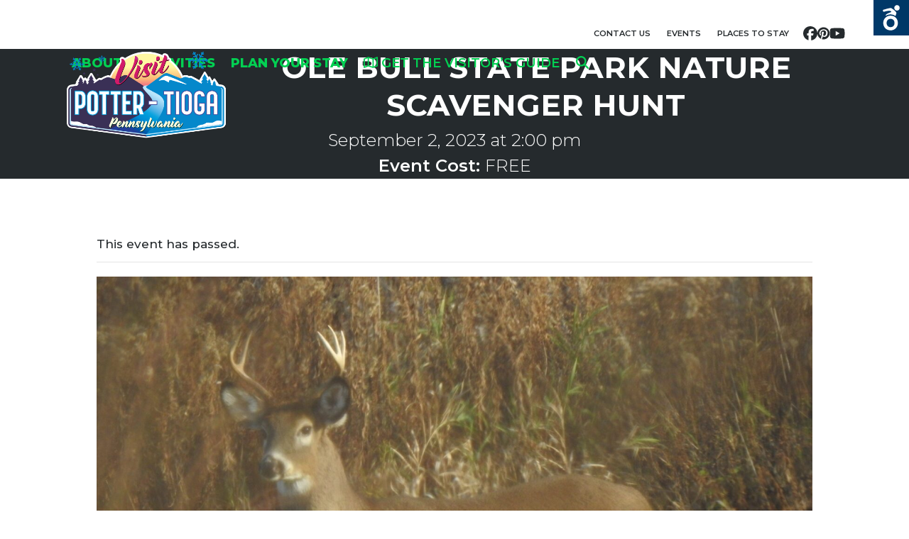

--- FILE ---
content_type: text/html; charset=UTF-8
request_url: https://www.visitpottertioga.com/event/ole-bull-state-park-nature-scavenger-hunt
body_size: 39019
content:
<!DOCTYPE html>
<html lang="en-US" class="wpex-classic-style">
<head>
<meta charset="UTF-8"><script type="text/javascript">(window.NREUM||(NREUM={})).init={ajax:{deny_list:["bam.nr-data.net"]},feature_flags:["soft_nav"]};(window.NREUM||(NREUM={})).loader_config={licenseKey:"NRJS-1cbe6050250069e56d6",applicationID:"702693978",browserID:"718416126"};;/*! For license information please see nr-loader-rum-1.308.0.min.js.LICENSE.txt */
(()=>{var e,t,r={163:(e,t,r)=>{"use strict";r.d(t,{j:()=>E});var n=r(384),i=r(1741);var a=r(2555);r(860).K7.genericEvents;const s="experimental.resources",o="register",c=e=>{if(!e||"string"!=typeof e)return!1;try{document.createDocumentFragment().querySelector(e)}catch{return!1}return!0};var d=r(2614),u=r(944),l=r(8122);const f="[data-nr-mask]",g=e=>(0,l.a)(e,(()=>{const e={feature_flags:[],experimental:{allow_registered_children:!1,resources:!1},mask_selector:"*",block_selector:"[data-nr-block]",mask_input_options:{color:!1,date:!1,"datetime-local":!1,email:!1,month:!1,number:!1,range:!1,search:!1,tel:!1,text:!1,time:!1,url:!1,week:!1,textarea:!1,select:!1,password:!0}};return{ajax:{deny_list:void 0,block_internal:!0,enabled:!0,autoStart:!0},api:{get allow_registered_children(){return e.feature_flags.includes(o)||e.experimental.allow_registered_children},set allow_registered_children(t){e.experimental.allow_registered_children=t},duplicate_registered_data:!1},browser_consent_mode:{enabled:!1},distributed_tracing:{enabled:void 0,exclude_newrelic_header:void 0,cors_use_newrelic_header:void 0,cors_use_tracecontext_headers:void 0,allowed_origins:void 0},get feature_flags(){return e.feature_flags},set feature_flags(t){e.feature_flags=t},generic_events:{enabled:!0,autoStart:!0},harvest:{interval:30},jserrors:{enabled:!0,autoStart:!0},logging:{enabled:!0,autoStart:!0},metrics:{enabled:!0,autoStart:!0},obfuscate:void 0,page_action:{enabled:!0},page_view_event:{enabled:!0,autoStart:!0},page_view_timing:{enabled:!0,autoStart:!0},performance:{capture_marks:!1,capture_measures:!1,capture_detail:!0,resources:{get enabled(){return e.feature_flags.includes(s)||e.experimental.resources},set enabled(t){e.experimental.resources=t},asset_types:[],first_party_domains:[],ignore_newrelic:!0}},privacy:{cookies_enabled:!0},proxy:{assets:void 0,beacon:void 0},session:{expiresMs:d.wk,inactiveMs:d.BB},session_replay:{autoStart:!0,enabled:!1,preload:!1,sampling_rate:10,error_sampling_rate:100,collect_fonts:!1,inline_images:!1,fix_stylesheets:!0,mask_all_inputs:!0,get mask_text_selector(){return e.mask_selector},set mask_text_selector(t){c(t)?e.mask_selector="".concat(t,",").concat(f):""===t||null===t?e.mask_selector=f:(0,u.R)(5,t)},get block_class(){return"nr-block"},get ignore_class(){return"nr-ignore"},get mask_text_class(){return"nr-mask"},get block_selector(){return e.block_selector},set block_selector(t){c(t)?e.block_selector+=",".concat(t):""!==t&&(0,u.R)(6,t)},get mask_input_options(){return e.mask_input_options},set mask_input_options(t){t&&"object"==typeof t?e.mask_input_options={...t,password:!0}:(0,u.R)(7,t)}},session_trace:{enabled:!0,autoStart:!0},soft_navigations:{enabled:!0,autoStart:!0},spa:{enabled:!0,autoStart:!0},ssl:void 0,user_actions:{enabled:!0,elementAttributes:["id","className","tagName","type"]}}})());var p=r(6154),m=r(9324);let h=0;const v={buildEnv:m.F3,distMethod:m.Xs,version:m.xv,originTime:p.WN},b={consented:!1},y={appMetadata:{},get consented(){return this.session?.state?.consent||b.consented},set consented(e){b.consented=e},customTransaction:void 0,denyList:void 0,disabled:!1,harvester:void 0,isolatedBacklog:!1,isRecording:!1,loaderType:void 0,maxBytes:3e4,obfuscator:void 0,onerror:void 0,ptid:void 0,releaseIds:{},session:void 0,timeKeeper:void 0,registeredEntities:[],jsAttributesMetadata:{bytes:0},get harvestCount(){return++h}},_=e=>{const t=(0,l.a)(e,y),r=Object.keys(v).reduce((e,t)=>(e[t]={value:v[t],writable:!1,configurable:!0,enumerable:!0},e),{});return Object.defineProperties(t,r)};var w=r(5701);const x=e=>{const t=e.startsWith("http");e+="/",r.p=t?e:"https://"+e};var R=r(7836),k=r(3241);const A={accountID:void 0,trustKey:void 0,agentID:void 0,licenseKey:void 0,applicationID:void 0,xpid:void 0},S=e=>(0,l.a)(e,A),T=new Set;function E(e,t={},r,s){let{init:o,info:c,loader_config:d,runtime:u={},exposed:l=!0}=t;if(!c){const e=(0,n.pV)();o=e.init,c=e.info,d=e.loader_config}e.init=g(o||{}),e.loader_config=S(d||{}),c.jsAttributes??={},p.bv&&(c.jsAttributes.isWorker=!0),e.info=(0,a.D)(c);const f=e.init,m=[c.beacon,c.errorBeacon];T.has(e.agentIdentifier)||(f.proxy.assets&&(x(f.proxy.assets),m.push(f.proxy.assets)),f.proxy.beacon&&m.push(f.proxy.beacon),e.beacons=[...m],function(e){const t=(0,n.pV)();Object.getOwnPropertyNames(i.W.prototype).forEach(r=>{const n=i.W.prototype[r];if("function"!=typeof n||"constructor"===n)return;let a=t[r];e[r]&&!1!==e.exposed&&"micro-agent"!==e.runtime?.loaderType&&(t[r]=(...t)=>{const n=e[r](...t);return a?a(...t):n})})}(e),(0,n.US)("activatedFeatures",w.B)),u.denyList=[...f.ajax.deny_list||[],...f.ajax.block_internal?m:[]],u.ptid=e.agentIdentifier,u.loaderType=r,e.runtime=_(u),T.has(e.agentIdentifier)||(e.ee=R.ee.get(e.agentIdentifier),e.exposed=l,(0,k.W)({agentIdentifier:e.agentIdentifier,drained:!!w.B?.[e.agentIdentifier],type:"lifecycle",name:"initialize",feature:void 0,data:e.config})),T.add(e.agentIdentifier)}},384:(e,t,r)=>{"use strict";r.d(t,{NT:()=>s,US:()=>u,Zm:()=>o,bQ:()=>d,dV:()=>c,pV:()=>l});var n=r(6154),i=r(1863),a=r(1910);const s={beacon:"bam.nr-data.net",errorBeacon:"bam.nr-data.net"};function o(){return n.gm.NREUM||(n.gm.NREUM={}),void 0===n.gm.newrelic&&(n.gm.newrelic=n.gm.NREUM),n.gm.NREUM}function c(){let e=o();return e.o||(e.o={ST:n.gm.setTimeout,SI:n.gm.setImmediate||n.gm.setInterval,CT:n.gm.clearTimeout,XHR:n.gm.XMLHttpRequest,REQ:n.gm.Request,EV:n.gm.Event,PR:n.gm.Promise,MO:n.gm.MutationObserver,FETCH:n.gm.fetch,WS:n.gm.WebSocket},(0,a.i)(...Object.values(e.o))),e}function d(e,t){let r=o();r.initializedAgents??={},t.initializedAt={ms:(0,i.t)(),date:new Date},r.initializedAgents[e]=t}function u(e,t){o()[e]=t}function l(){return function(){let e=o();const t=e.info||{};e.info={beacon:s.beacon,errorBeacon:s.errorBeacon,...t}}(),function(){let e=o();const t=e.init||{};e.init={...t}}(),c(),function(){let e=o();const t=e.loader_config||{};e.loader_config={...t}}(),o()}},782:(e,t,r)=>{"use strict";r.d(t,{T:()=>n});const n=r(860).K7.pageViewTiming},860:(e,t,r)=>{"use strict";r.d(t,{$J:()=>u,K7:()=>c,P3:()=>d,XX:()=>i,Yy:()=>o,df:()=>a,qY:()=>n,v4:()=>s});const n="events",i="jserrors",a="browser/blobs",s="rum",o="browser/logs",c={ajax:"ajax",genericEvents:"generic_events",jserrors:i,logging:"logging",metrics:"metrics",pageAction:"page_action",pageViewEvent:"page_view_event",pageViewTiming:"page_view_timing",sessionReplay:"session_replay",sessionTrace:"session_trace",softNav:"soft_navigations",spa:"spa"},d={[c.pageViewEvent]:1,[c.pageViewTiming]:2,[c.metrics]:3,[c.jserrors]:4,[c.spa]:5,[c.ajax]:6,[c.sessionTrace]:7,[c.softNav]:8,[c.sessionReplay]:9,[c.logging]:10,[c.genericEvents]:11},u={[c.pageViewEvent]:s,[c.pageViewTiming]:n,[c.ajax]:n,[c.spa]:n,[c.softNav]:n,[c.metrics]:i,[c.jserrors]:i,[c.sessionTrace]:a,[c.sessionReplay]:a,[c.logging]:o,[c.genericEvents]:"ins"}},944:(e,t,r)=>{"use strict";r.d(t,{R:()=>i});var n=r(3241);function i(e,t){"function"==typeof console.debug&&(console.debug("New Relic Warning: https://github.com/newrelic/newrelic-browser-agent/blob/main/docs/warning-codes.md#".concat(e),t),(0,n.W)({agentIdentifier:null,drained:null,type:"data",name:"warn",feature:"warn",data:{code:e,secondary:t}}))}},1687:(e,t,r)=>{"use strict";r.d(t,{Ak:()=>d,Ze:()=>f,x3:()=>u});var n=r(3241),i=r(7836),a=r(3606),s=r(860),o=r(2646);const c={};function d(e,t){const r={staged:!1,priority:s.P3[t]||0};l(e),c[e].get(t)||c[e].set(t,r)}function u(e,t){e&&c[e]&&(c[e].get(t)&&c[e].delete(t),p(e,t,!1),c[e].size&&g(e))}function l(e){if(!e)throw new Error("agentIdentifier required");c[e]||(c[e]=new Map)}function f(e="",t="feature",r=!1){if(l(e),!e||!c[e].get(t)||r)return p(e,t);c[e].get(t).staged=!0,g(e)}function g(e){const t=Array.from(c[e]);t.every(([e,t])=>t.staged)&&(t.sort((e,t)=>e[1].priority-t[1].priority),t.forEach(([t])=>{c[e].delete(t),p(e,t)}))}function p(e,t,r=!0){const s=e?i.ee.get(e):i.ee,c=a.i.handlers;if(!s.aborted&&s.backlog&&c){if((0,n.W)({agentIdentifier:e,type:"lifecycle",name:"drain",feature:t}),r){const e=s.backlog[t],r=c[t];if(r){for(let t=0;e&&t<e.length;++t)m(e[t],r);Object.entries(r).forEach(([e,t])=>{Object.values(t||{}).forEach(t=>{t[0]?.on&&t[0]?.context()instanceof o.y&&t[0].on(e,t[1])})})}}s.isolatedBacklog||delete c[t],s.backlog[t]=null,s.emit("drain-"+t,[])}}function m(e,t){var r=e[1];Object.values(t[r]||{}).forEach(t=>{var r=e[0];if(t[0]===r){var n=t[1],i=e[3],a=e[2];n.apply(i,a)}})}},1738:(e,t,r)=>{"use strict";r.d(t,{U:()=>g,Y:()=>f});var n=r(3241),i=r(9908),a=r(1863),s=r(944),o=r(5701),c=r(3969),d=r(8362),u=r(860),l=r(4261);function f(e,t,r,a){const f=a||r;!f||f[e]&&f[e]!==d.d.prototype[e]||(f[e]=function(){(0,i.p)(c.xV,["API/"+e+"/called"],void 0,u.K7.metrics,r.ee),(0,n.W)({agentIdentifier:r.agentIdentifier,drained:!!o.B?.[r.agentIdentifier],type:"data",name:"api",feature:l.Pl+e,data:{}});try{return t.apply(this,arguments)}catch(e){(0,s.R)(23,e)}})}function g(e,t,r,n,s){const o=e.info;null===r?delete o.jsAttributes[t]:o.jsAttributes[t]=r,(s||null===r)&&(0,i.p)(l.Pl+n,[(0,a.t)(),t,r],void 0,"session",e.ee)}},1741:(e,t,r)=>{"use strict";r.d(t,{W:()=>a});var n=r(944),i=r(4261);class a{#e(e,...t){if(this[e]!==a.prototype[e])return this[e](...t);(0,n.R)(35,e)}addPageAction(e,t){return this.#e(i.hG,e,t)}register(e){return this.#e(i.eY,e)}recordCustomEvent(e,t){return this.#e(i.fF,e,t)}setPageViewName(e,t){return this.#e(i.Fw,e,t)}setCustomAttribute(e,t,r){return this.#e(i.cD,e,t,r)}noticeError(e,t){return this.#e(i.o5,e,t)}setUserId(e,t=!1){return this.#e(i.Dl,e,t)}setApplicationVersion(e){return this.#e(i.nb,e)}setErrorHandler(e){return this.#e(i.bt,e)}addRelease(e,t){return this.#e(i.k6,e,t)}log(e,t){return this.#e(i.$9,e,t)}start(){return this.#e(i.d3)}finished(e){return this.#e(i.BL,e)}recordReplay(){return this.#e(i.CH)}pauseReplay(){return this.#e(i.Tb)}addToTrace(e){return this.#e(i.U2,e)}setCurrentRouteName(e){return this.#e(i.PA,e)}interaction(e){return this.#e(i.dT,e)}wrapLogger(e,t,r){return this.#e(i.Wb,e,t,r)}measure(e,t){return this.#e(i.V1,e,t)}consent(e){return this.#e(i.Pv,e)}}},1863:(e,t,r)=>{"use strict";function n(){return Math.floor(performance.now())}r.d(t,{t:()=>n})},1910:(e,t,r)=>{"use strict";r.d(t,{i:()=>a});var n=r(944);const i=new Map;function a(...e){return e.every(e=>{if(i.has(e))return i.get(e);const t="function"==typeof e?e.toString():"",r=t.includes("[native code]"),a=t.includes("nrWrapper");return r||a||(0,n.R)(64,e?.name||t),i.set(e,r),r})}},2555:(e,t,r)=>{"use strict";r.d(t,{D:()=>o,f:()=>s});var n=r(384),i=r(8122);const a={beacon:n.NT.beacon,errorBeacon:n.NT.errorBeacon,licenseKey:void 0,applicationID:void 0,sa:void 0,queueTime:void 0,applicationTime:void 0,ttGuid:void 0,user:void 0,account:void 0,product:void 0,extra:void 0,jsAttributes:{},userAttributes:void 0,atts:void 0,transactionName:void 0,tNamePlain:void 0};function s(e){try{return!!e.licenseKey&&!!e.errorBeacon&&!!e.applicationID}catch(e){return!1}}const o=e=>(0,i.a)(e,a)},2614:(e,t,r)=>{"use strict";r.d(t,{BB:()=>s,H3:()=>n,g:()=>d,iL:()=>c,tS:()=>o,uh:()=>i,wk:()=>a});const n="NRBA",i="SESSION",a=144e5,s=18e5,o={STARTED:"session-started",PAUSE:"session-pause",RESET:"session-reset",RESUME:"session-resume",UPDATE:"session-update"},c={SAME_TAB:"same-tab",CROSS_TAB:"cross-tab"},d={OFF:0,FULL:1,ERROR:2}},2646:(e,t,r)=>{"use strict";r.d(t,{y:()=>n});class n{constructor(e){this.contextId=e}}},2843:(e,t,r)=>{"use strict";r.d(t,{G:()=>a,u:()=>i});var n=r(3878);function i(e,t=!1,r,i){(0,n.DD)("visibilitychange",function(){if(t)return void("hidden"===document.visibilityState&&e());e(document.visibilityState)},r,i)}function a(e,t,r){(0,n.sp)("pagehide",e,t,r)}},3241:(e,t,r)=>{"use strict";r.d(t,{W:()=>a});var n=r(6154);const i="newrelic";function a(e={}){try{n.gm.dispatchEvent(new CustomEvent(i,{detail:e}))}catch(e){}}},3606:(e,t,r)=>{"use strict";r.d(t,{i:()=>a});var n=r(9908);a.on=s;var i=a.handlers={};function a(e,t,r,a){s(a||n.d,i,e,t,r)}function s(e,t,r,i,a){a||(a="feature"),e||(e=n.d);var s=t[a]=t[a]||{};(s[r]=s[r]||[]).push([e,i])}},3878:(e,t,r)=>{"use strict";function n(e,t){return{capture:e,passive:!1,signal:t}}function i(e,t,r=!1,i){window.addEventListener(e,t,n(r,i))}function a(e,t,r=!1,i){document.addEventListener(e,t,n(r,i))}r.d(t,{DD:()=>a,jT:()=>n,sp:()=>i})},3969:(e,t,r)=>{"use strict";r.d(t,{TZ:()=>n,XG:()=>o,rs:()=>i,xV:()=>s,z_:()=>a});const n=r(860).K7.metrics,i="sm",a="cm",s="storeSupportabilityMetrics",o="storeEventMetrics"},4234:(e,t,r)=>{"use strict";r.d(t,{W:()=>a});var n=r(7836),i=r(1687);class a{constructor(e,t){this.agentIdentifier=e,this.ee=n.ee.get(e),this.featureName=t,this.blocked=!1}deregisterDrain(){(0,i.x3)(this.agentIdentifier,this.featureName)}}},4261:(e,t,r)=>{"use strict";r.d(t,{$9:()=>d,BL:()=>o,CH:()=>g,Dl:()=>_,Fw:()=>y,PA:()=>h,Pl:()=>n,Pv:()=>k,Tb:()=>l,U2:()=>a,V1:()=>R,Wb:()=>x,bt:()=>b,cD:()=>v,d3:()=>w,dT:()=>c,eY:()=>p,fF:()=>f,hG:()=>i,k6:()=>s,nb:()=>m,o5:()=>u});const n="api-",i="addPageAction",a="addToTrace",s="addRelease",o="finished",c="interaction",d="log",u="noticeError",l="pauseReplay",f="recordCustomEvent",g="recordReplay",p="register",m="setApplicationVersion",h="setCurrentRouteName",v="setCustomAttribute",b="setErrorHandler",y="setPageViewName",_="setUserId",w="start",x="wrapLogger",R="measure",k="consent"},5289:(e,t,r)=>{"use strict";r.d(t,{GG:()=>s,Qr:()=>c,sB:()=>o});var n=r(3878),i=r(6389);function a(){return"undefined"==typeof document||"complete"===document.readyState}function s(e,t){if(a())return e();const r=(0,i.J)(e),s=setInterval(()=>{a()&&(clearInterval(s),r())},500);(0,n.sp)("load",r,t)}function o(e){if(a())return e();(0,n.DD)("DOMContentLoaded",e)}function c(e){if(a())return e();(0,n.sp)("popstate",e)}},5607:(e,t,r)=>{"use strict";r.d(t,{W:()=>n});const n=(0,r(9566).bz)()},5701:(e,t,r)=>{"use strict";r.d(t,{B:()=>a,t:()=>s});var n=r(3241);const i=new Set,a={};function s(e,t){const r=t.agentIdentifier;a[r]??={},e&&"object"==typeof e&&(i.has(r)||(t.ee.emit("rumresp",[e]),a[r]=e,i.add(r),(0,n.W)({agentIdentifier:r,loaded:!0,drained:!0,type:"lifecycle",name:"load",feature:void 0,data:e})))}},6154:(e,t,r)=>{"use strict";r.d(t,{OF:()=>c,RI:()=>i,WN:()=>u,bv:()=>a,eN:()=>l,gm:()=>s,mw:()=>o,sb:()=>d});var n=r(1863);const i="undefined"!=typeof window&&!!window.document,a="undefined"!=typeof WorkerGlobalScope&&("undefined"!=typeof self&&self instanceof WorkerGlobalScope&&self.navigator instanceof WorkerNavigator||"undefined"!=typeof globalThis&&globalThis instanceof WorkerGlobalScope&&globalThis.navigator instanceof WorkerNavigator),s=i?window:"undefined"!=typeof WorkerGlobalScope&&("undefined"!=typeof self&&self instanceof WorkerGlobalScope&&self||"undefined"!=typeof globalThis&&globalThis instanceof WorkerGlobalScope&&globalThis),o=Boolean("hidden"===s?.document?.visibilityState),c=/iPad|iPhone|iPod/.test(s.navigator?.userAgent),d=c&&"undefined"==typeof SharedWorker,u=((()=>{const e=s.navigator?.userAgent?.match(/Firefox[/\s](\d+\.\d+)/);Array.isArray(e)&&e.length>=2&&e[1]})(),Date.now()-(0,n.t)()),l=()=>"undefined"!=typeof PerformanceNavigationTiming&&s?.performance?.getEntriesByType("navigation")?.[0]?.responseStart},6389:(e,t,r)=>{"use strict";function n(e,t=500,r={}){const n=r?.leading||!1;let i;return(...r)=>{n&&void 0===i&&(e.apply(this,r),i=setTimeout(()=>{i=clearTimeout(i)},t)),n||(clearTimeout(i),i=setTimeout(()=>{e.apply(this,r)},t))}}function i(e){let t=!1;return(...r)=>{t||(t=!0,e.apply(this,r))}}r.d(t,{J:()=>i,s:()=>n})},6630:(e,t,r)=>{"use strict";r.d(t,{T:()=>n});const n=r(860).K7.pageViewEvent},7699:(e,t,r)=>{"use strict";r.d(t,{It:()=>a,KC:()=>o,No:()=>i,qh:()=>s});var n=r(860);const i=16e3,a=1e6,s="SESSION_ERROR",o={[n.K7.logging]:!0,[n.K7.genericEvents]:!1,[n.K7.jserrors]:!1,[n.K7.ajax]:!1}},7836:(e,t,r)=>{"use strict";r.d(t,{P:()=>o,ee:()=>c});var n=r(384),i=r(8990),a=r(2646),s=r(5607);const o="nr@context:".concat(s.W),c=function e(t,r){var n={},s={},u={},l=!1;try{l=16===r.length&&d.initializedAgents?.[r]?.runtime.isolatedBacklog}catch(e){}var f={on:p,addEventListener:p,removeEventListener:function(e,t){var r=n[e];if(!r)return;for(var i=0;i<r.length;i++)r[i]===t&&r.splice(i,1)},emit:function(e,r,n,i,a){!1!==a&&(a=!0);if(c.aborted&&!i)return;t&&a&&t.emit(e,r,n);var o=g(n);m(e).forEach(e=>{e.apply(o,r)});var d=v()[s[e]];d&&d.push([f,e,r,o]);return o},get:h,listeners:m,context:g,buffer:function(e,t){const r=v();if(t=t||"feature",f.aborted)return;Object.entries(e||{}).forEach(([e,n])=>{s[n]=t,t in r||(r[t]=[])})},abort:function(){f._aborted=!0,Object.keys(f.backlog).forEach(e=>{delete f.backlog[e]})},isBuffering:function(e){return!!v()[s[e]]},debugId:r,backlog:l?{}:t&&"object"==typeof t.backlog?t.backlog:{},isolatedBacklog:l};return Object.defineProperty(f,"aborted",{get:()=>{let e=f._aborted||!1;return e||(t&&(e=t.aborted),e)}}),f;function g(e){return e&&e instanceof a.y?e:e?(0,i.I)(e,o,()=>new a.y(o)):new a.y(o)}function p(e,t){n[e]=m(e).concat(t)}function m(e){return n[e]||[]}function h(t){return u[t]=u[t]||e(f,t)}function v(){return f.backlog}}(void 0,"globalEE"),d=(0,n.Zm)();d.ee||(d.ee=c)},8122:(e,t,r)=>{"use strict";r.d(t,{a:()=>i});var n=r(944);function i(e,t){try{if(!e||"object"!=typeof e)return(0,n.R)(3);if(!t||"object"!=typeof t)return(0,n.R)(4);const r=Object.create(Object.getPrototypeOf(t),Object.getOwnPropertyDescriptors(t)),a=0===Object.keys(r).length?e:r;for(let s in a)if(void 0!==e[s])try{if(null===e[s]){r[s]=null;continue}Array.isArray(e[s])&&Array.isArray(t[s])?r[s]=Array.from(new Set([...e[s],...t[s]])):"object"==typeof e[s]&&"object"==typeof t[s]?r[s]=i(e[s],t[s]):r[s]=e[s]}catch(e){r[s]||(0,n.R)(1,e)}return r}catch(e){(0,n.R)(2,e)}}},8362:(e,t,r)=>{"use strict";r.d(t,{d:()=>a});var n=r(9566),i=r(1741);class a extends i.W{agentIdentifier=(0,n.LA)(16)}},8374:(e,t,r)=>{r.nc=(()=>{try{return document?.currentScript?.nonce}catch(e){}return""})()},8990:(e,t,r)=>{"use strict";r.d(t,{I:()=>i});var n=Object.prototype.hasOwnProperty;function i(e,t,r){if(n.call(e,t))return e[t];var i=r();if(Object.defineProperty&&Object.keys)try{return Object.defineProperty(e,t,{value:i,writable:!0,enumerable:!1}),i}catch(e){}return e[t]=i,i}},9324:(e,t,r)=>{"use strict";r.d(t,{F3:()=>i,Xs:()=>a,xv:()=>n});const n="1.308.0",i="PROD",a="CDN"},9566:(e,t,r)=>{"use strict";r.d(t,{LA:()=>o,bz:()=>s});var n=r(6154);const i="xxxxxxxx-xxxx-4xxx-yxxx-xxxxxxxxxxxx";function a(e,t){return e?15&e[t]:16*Math.random()|0}function s(){const e=n.gm?.crypto||n.gm?.msCrypto;let t,r=0;return e&&e.getRandomValues&&(t=e.getRandomValues(new Uint8Array(30))),i.split("").map(e=>"x"===e?a(t,r++).toString(16):"y"===e?(3&a()|8).toString(16):e).join("")}function o(e){const t=n.gm?.crypto||n.gm?.msCrypto;let r,i=0;t&&t.getRandomValues&&(r=t.getRandomValues(new Uint8Array(e)));const s=[];for(var o=0;o<e;o++)s.push(a(r,i++).toString(16));return s.join("")}},9908:(e,t,r)=>{"use strict";r.d(t,{d:()=>n,p:()=>i});var n=r(7836).ee.get("handle");function i(e,t,r,i,a){a?(a.buffer([e],i),a.emit(e,t,r)):(n.buffer([e],i),n.emit(e,t,r))}}},n={};function i(e){var t=n[e];if(void 0!==t)return t.exports;var a=n[e]={exports:{}};return r[e](a,a.exports,i),a.exports}i.m=r,i.d=(e,t)=>{for(var r in t)i.o(t,r)&&!i.o(e,r)&&Object.defineProperty(e,r,{enumerable:!0,get:t[r]})},i.f={},i.e=e=>Promise.all(Object.keys(i.f).reduce((t,r)=>(i.f[r](e,t),t),[])),i.u=e=>"nr-rum-1.308.0.min.js",i.o=(e,t)=>Object.prototype.hasOwnProperty.call(e,t),e={},t="NRBA-1.308.0.PROD:",i.l=(r,n,a,s)=>{if(e[r])e[r].push(n);else{var o,c;if(void 0!==a)for(var d=document.getElementsByTagName("script"),u=0;u<d.length;u++){var l=d[u];if(l.getAttribute("src")==r||l.getAttribute("data-webpack")==t+a){o=l;break}}if(!o){c=!0;var f={296:"sha512-+MIMDsOcckGXa1EdWHqFNv7P+JUkd5kQwCBr3KE6uCvnsBNUrdSt4a/3/L4j4TxtnaMNjHpza2/erNQbpacJQA=="};(o=document.createElement("script")).charset="utf-8",i.nc&&o.setAttribute("nonce",i.nc),o.setAttribute("data-webpack",t+a),o.src=r,0!==o.src.indexOf(window.location.origin+"/")&&(o.crossOrigin="anonymous"),f[s]&&(o.integrity=f[s])}e[r]=[n];var g=(t,n)=>{o.onerror=o.onload=null,clearTimeout(p);var i=e[r];if(delete e[r],o.parentNode&&o.parentNode.removeChild(o),i&&i.forEach(e=>e(n)),t)return t(n)},p=setTimeout(g.bind(null,void 0,{type:"timeout",target:o}),12e4);o.onerror=g.bind(null,o.onerror),o.onload=g.bind(null,o.onload),c&&document.head.appendChild(o)}},i.r=e=>{"undefined"!=typeof Symbol&&Symbol.toStringTag&&Object.defineProperty(e,Symbol.toStringTag,{value:"Module"}),Object.defineProperty(e,"__esModule",{value:!0})},i.p="https://js-agent.newrelic.com/",(()=>{var e={374:0,840:0};i.f.j=(t,r)=>{var n=i.o(e,t)?e[t]:void 0;if(0!==n)if(n)r.push(n[2]);else{var a=new Promise((r,i)=>n=e[t]=[r,i]);r.push(n[2]=a);var s=i.p+i.u(t),o=new Error;i.l(s,r=>{if(i.o(e,t)&&(0!==(n=e[t])&&(e[t]=void 0),n)){var a=r&&("load"===r.type?"missing":r.type),s=r&&r.target&&r.target.src;o.message="Loading chunk "+t+" failed: ("+a+": "+s+")",o.name="ChunkLoadError",o.type=a,o.request=s,n[1](o)}},"chunk-"+t,t)}};var t=(t,r)=>{var n,a,[s,o,c]=r,d=0;if(s.some(t=>0!==e[t])){for(n in o)i.o(o,n)&&(i.m[n]=o[n]);if(c)c(i)}for(t&&t(r);d<s.length;d++)a=s[d],i.o(e,a)&&e[a]&&e[a][0](),e[a]=0},r=self["webpackChunk:NRBA-1.308.0.PROD"]=self["webpackChunk:NRBA-1.308.0.PROD"]||[];r.forEach(t.bind(null,0)),r.push=t.bind(null,r.push.bind(r))})(),(()=>{"use strict";i(8374);var e=i(8362),t=i(860);const r=Object.values(t.K7);var n=i(163);var a=i(9908),s=i(1863),o=i(4261),c=i(1738);var d=i(1687),u=i(4234),l=i(5289),f=i(6154),g=i(944),p=i(384);const m=e=>f.RI&&!0===e?.privacy.cookies_enabled;function h(e){return!!(0,p.dV)().o.MO&&m(e)&&!0===e?.session_trace.enabled}var v=i(6389),b=i(7699);class y extends u.W{constructor(e,t){super(e.agentIdentifier,t),this.agentRef=e,this.abortHandler=void 0,this.featAggregate=void 0,this.loadedSuccessfully=void 0,this.onAggregateImported=new Promise(e=>{this.loadedSuccessfully=e}),this.deferred=Promise.resolve(),!1===e.init[this.featureName].autoStart?this.deferred=new Promise((t,r)=>{this.ee.on("manual-start-all",(0,v.J)(()=>{(0,d.Ak)(e.agentIdentifier,this.featureName),t()}))}):(0,d.Ak)(e.agentIdentifier,t)}importAggregator(e,t,r={}){if(this.featAggregate)return;const n=async()=>{let n;await this.deferred;try{if(m(e.init)){const{setupAgentSession:t}=await i.e(296).then(i.bind(i,3305));n=t(e)}}catch(e){(0,g.R)(20,e),this.ee.emit("internal-error",[e]),(0,a.p)(b.qh,[e],void 0,this.featureName,this.ee)}try{if(!this.#t(this.featureName,n,e.init))return(0,d.Ze)(this.agentIdentifier,this.featureName),void this.loadedSuccessfully(!1);const{Aggregate:i}=await t();this.featAggregate=new i(e,r),e.runtime.harvester.initializedAggregates.push(this.featAggregate),this.loadedSuccessfully(!0)}catch(e){(0,g.R)(34,e),this.abortHandler?.(),(0,d.Ze)(this.agentIdentifier,this.featureName,!0),this.loadedSuccessfully(!1),this.ee&&this.ee.abort()}};f.RI?(0,l.GG)(()=>n(),!0):n()}#t(e,r,n){if(this.blocked)return!1;switch(e){case t.K7.sessionReplay:return h(n)&&!!r;case t.K7.sessionTrace:return!!r;default:return!0}}}var _=i(6630),w=i(2614),x=i(3241);class R extends y{static featureName=_.T;constructor(e){var t;super(e,_.T),this.setupInspectionEvents(e.agentIdentifier),t=e,(0,c.Y)(o.Fw,function(e,r){"string"==typeof e&&("/"!==e.charAt(0)&&(e="/"+e),t.runtime.customTransaction=(r||"http://custom.transaction")+e,(0,a.p)(o.Pl+o.Fw,[(0,s.t)()],void 0,void 0,t.ee))},t),this.importAggregator(e,()=>i.e(296).then(i.bind(i,3943)))}setupInspectionEvents(e){const t=(t,r)=>{t&&(0,x.W)({agentIdentifier:e,timeStamp:t.timeStamp,loaded:"complete"===t.target.readyState,type:"window",name:r,data:t.target.location+""})};(0,l.sB)(e=>{t(e,"DOMContentLoaded")}),(0,l.GG)(e=>{t(e,"load")}),(0,l.Qr)(e=>{t(e,"navigate")}),this.ee.on(w.tS.UPDATE,(t,r)=>{(0,x.W)({agentIdentifier:e,type:"lifecycle",name:"session",data:r})})}}class k extends e.d{constructor(e){var t;(super(),f.gm)?(this.features={},(0,p.bQ)(this.agentIdentifier,this),this.desiredFeatures=new Set(e.features||[]),this.desiredFeatures.add(R),(0,n.j)(this,e,e.loaderType||"agent"),t=this,(0,c.Y)(o.cD,function(e,r,n=!1){if("string"==typeof e){if(["string","number","boolean"].includes(typeof r)||null===r)return(0,c.U)(t,e,r,o.cD,n);(0,g.R)(40,typeof r)}else(0,g.R)(39,typeof e)},t),function(e){(0,c.Y)(o.Dl,function(t,r=!1){if("string"!=typeof t&&null!==t)return void(0,g.R)(41,typeof t);const n=e.info.jsAttributes["enduser.id"];r&&null!=n&&n!==t?(0,a.p)(o.Pl+"setUserIdAndResetSession",[t],void 0,"session",e.ee):(0,c.U)(e,"enduser.id",t,o.Dl,!0)},e)}(this),function(e){(0,c.Y)(o.nb,function(t){if("string"==typeof t||null===t)return(0,c.U)(e,"application.version",t,o.nb,!1);(0,g.R)(42,typeof t)},e)}(this),function(e){(0,c.Y)(o.d3,function(){e.ee.emit("manual-start-all")},e)}(this),function(e){(0,c.Y)(o.Pv,function(t=!0){if("boolean"==typeof t){if((0,a.p)(o.Pl+o.Pv,[t],void 0,"session",e.ee),e.runtime.consented=t,t){const t=e.features.page_view_event;t.onAggregateImported.then(e=>{const r=t.featAggregate;e&&!r.sentRum&&r.sendRum()})}}else(0,g.R)(65,typeof t)},e)}(this),this.run()):(0,g.R)(21)}get config(){return{info:this.info,init:this.init,loader_config:this.loader_config,runtime:this.runtime}}get api(){return this}run(){try{const e=function(e){const t={};return r.forEach(r=>{t[r]=!!e[r]?.enabled}),t}(this.init),n=[...this.desiredFeatures];n.sort((e,r)=>t.P3[e.featureName]-t.P3[r.featureName]),n.forEach(r=>{if(!e[r.featureName]&&r.featureName!==t.K7.pageViewEvent)return;if(r.featureName===t.K7.spa)return void(0,g.R)(67);const n=function(e){switch(e){case t.K7.ajax:return[t.K7.jserrors];case t.K7.sessionTrace:return[t.K7.ajax,t.K7.pageViewEvent];case t.K7.sessionReplay:return[t.K7.sessionTrace];case t.K7.pageViewTiming:return[t.K7.pageViewEvent];default:return[]}}(r.featureName).filter(e=>!(e in this.features));n.length>0&&(0,g.R)(36,{targetFeature:r.featureName,missingDependencies:n}),this.features[r.featureName]=new r(this)})}catch(e){(0,g.R)(22,e);for(const e in this.features)this.features[e].abortHandler?.();const t=(0,p.Zm)();delete t.initializedAgents[this.agentIdentifier]?.features,delete this.sharedAggregator;return t.ee.get(this.agentIdentifier).abort(),!1}}}var A=i(2843),S=i(782);class T extends y{static featureName=S.T;constructor(e){super(e,S.T),f.RI&&((0,A.u)(()=>(0,a.p)("docHidden",[(0,s.t)()],void 0,S.T,this.ee),!0),(0,A.G)(()=>(0,a.p)("winPagehide",[(0,s.t)()],void 0,S.T,this.ee)),this.importAggregator(e,()=>i.e(296).then(i.bind(i,2117))))}}var E=i(3969);class I extends y{static featureName=E.TZ;constructor(e){super(e,E.TZ),f.RI&&document.addEventListener("securitypolicyviolation",e=>{(0,a.p)(E.xV,["Generic/CSPViolation/Detected"],void 0,this.featureName,this.ee)}),this.importAggregator(e,()=>i.e(296).then(i.bind(i,9623)))}}new k({features:[R,T,I],loaderType:"lite"})})()})();</script>
<link rel="profile" href="http://gmpg.org/xfn/11">
<link rel='stylesheet' id='tribe-events-views-v2-bootstrap-datepicker-styles-css' href='https://www.visitpottertioga.com/wp-content/plugins/the-events-calendar/vendor/bootstrap-datepicker/css/bootstrap-datepicker.standalone.min.css?ver=6.15.12.2' media='all' />
<link rel='stylesheet' id='tec-variables-skeleton-css' href='https://www.visitpottertioga.com/wp-content/plugins/the-events-calendar/common/build/css/variables-skeleton.css?ver=6.10.0' media='all' />
<link rel='stylesheet' id='tribe-common-skeleton-style-css' href='https://www.visitpottertioga.com/wp-content/plugins/the-events-calendar/common/build/css/common-skeleton.css?ver=6.10.0' media='all' />
<link rel='stylesheet' id='tribe-tooltipster-css-css' href='https://www.visitpottertioga.com/wp-content/plugins/the-events-calendar/common/vendor/tooltipster/tooltipster.bundle.min.css?ver=6.10.0' media='all' />
<link rel='stylesheet' id='tribe-events-views-v2-skeleton-css' href='https://www.visitpottertioga.com/wp-content/plugins/the-events-calendar/build/css/views-skeleton.css?ver=6.15.12.2' media='all' />
<link rel='stylesheet' id='tec-variables-full-css' href='https://www.visitpottertioga.com/wp-content/plugins/the-events-calendar/common/build/css/variables-full.css?ver=6.10.0' media='all' />
<link rel='stylesheet' id='tribe-common-full-style-css' href='https://www.visitpottertioga.com/wp-content/plugins/the-events-calendar/common/build/css/common-full.css?ver=6.10.0' media='all' />
<link rel='stylesheet' id='tribe-events-views-v2-full-css' href='https://www.visitpottertioga.com/wp-content/plugins/the-events-calendar/build/css/views-full.css?ver=6.15.12.2' media='all' />
<link rel='stylesheet' id='tribe-events-views-v2-print-css' href='https://www.visitpottertioga.com/wp-content/plugins/the-events-calendar/build/css/views-print.css?ver=6.15.12.2' media='print' />
<link rel='stylesheet' id='tribe-events-pro-views-v2-print-css' href='https://www.visitpottertioga.com/wp-content/plugins/events-calendar-pro/build/css/views-print.css?ver=7.7.11' media='print' />
<meta name='robots' content='index, follow, max-image-preview:large, max-snippet:-1, max-video-preview:-1' />
<meta name="viewport" content="width=device-width, initial-scale=1">

	<!-- This site is optimized with the Yoast SEO plugin v26.5 - https://yoast.com/wordpress/plugins/seo/ -->
	<title>Ole Bull State Park Nature Scavenger Hunt | Visit Potter-Tioga Pennsylvania</title>
	<meta name="description" content="What’s the best way to celebrate the upcoming holiday? With a scavenger hunt of course! Find the items listed, take a picture, and report back to the park" />
	<link rel="canonical" href="https://www.visitpottertioga.com/event/ole-bull-state-park-nature-scavenger-hunt" />
	<meta property="og:locale" content="en_US" />
	<meta property="og:type" content="article" />
	<meta property="og:title" content="Ole Bull State Park Nature Scavenger Hunt | Visit Potter-Tioga Pennsylvania" />
	<meta property="og:description" content="What’s the best way to celebrate the upcoming holiday? With a scavenger hunt of course! Find the items listed, take a picture, and report back to the park" />
	<meta property="og:url" content="https://www.visitpottertioga.com/event/ole-bull-state-park-nature-scavenger-hunt" />
	<meta property="og:site_name" content="Visit Potter-Tioga Pennsylvania" />
	<meta property="og:image" content="https://www.visitpottertioga.com/wp-content/uploads/2023/07/deer.jpg" />
	<meta property="og:image:width" content="2048" />
	<meta property="og:image:height" content="1536" />
	<meta property="og:image:type" content="image/jpeg" />
	<meta name="twitter:card" content="summary_large_image" />
	<meta name="twitter:label1" content="Est. reading time" />
	<meta name="twitter:data1" content="1 minute" />
	<script type="application/ld+json" class="yoast-schema-graph">{"@context":"https://schema.org","@graph":[{"@type":"WebPage","@id":"https://www.visitpottertioga.com/event/ole-bull-state-park-nature-scavenger-hunt","url":"https://www.visitpottertioga.com/event/ole-bull-state-park-nature-scavenger-hunt","name":"Ole Bull State Park Nature Scavenger Hunt | Visit Potter-Tioga Pennsylvania","isPartOf":{"@id":"https://www.visitpottertioga.com/#website"},"primaryImageOfPage":{"@id":"https://www.visitpottertioga.com/event/ole-bull-state-park-nature-scavenger-hunt#primaryimage"},"image":{"@id":"https://www.visitpottertioga.com/event/ole-bull-state-park-nature-scavenger-hunt#primaryimage"},"thumbnailUrl":"https://www.visitpottertioga.com/wp-content/uploads/2023/07/deer.jpg","datePublished":"2023-08-08T18:10:01+00:00","description":"What’s the best way to celebrate the upcoming holiday? With a scavenger hunt of course! Find the items listed, take a picture, and report back to the park","breadcrumb":{"@id":"https://www.visitpottertioga.com/event/ole-bull-state-park-nature-scavenger-hunt#breadcrumb"},"inLanguage":"en-US","potentialAction":[{"@type":"ReadAction","target":["https://www.visitpottertioga.com/event/ole-bull-state-park-nature-scavenger-hunt"]}]},{"@type":"ImageObject","inLanguage":"en-US","@id":"https://www.visitpottertioga.com/event/ole-bull-state-park-nature-scavenger-hunt#primaryimage","url":"https://www.visitpottertioga.com/wp-content/uploads/2023/07/deer.jpg","contentUrl":"https://www.visitpottertioga.com/wp-content/uploads/2023/07/deer.jpg","width":2048,"height":1536},{"@type":"BreadcrumbList","@id":"https://www.visitpottertioga.com/event/ole-bull-state-park-nature-scavenger-hunt#breadcrumb","itemListElement":[{"@type":"ListItem","position":1,"name":"Home","item":"https://www.visitpottertioga.com/"},{"@type":"ListItem","position":2,"name":"Events","item":"https://www.visitpottertioga.com/events/"},{"@type":"ListItem","position":3,"name":"Ole Bull State Park Nature Scavenger Hunt"}]},{"@type":"WebSite","@id":"https://www.visitpottertioga.com/#website","url":"https://www.visitpottertioga.com/","name":"Visit Potter-Tioga Pennsylvania","description":"Potter-Tioga County Visitors Bureau","publisher":{"@id":"https://www.visitpottertioga.com/#organization"},"alternateName":"Potter Tioga","potentialAction":[{"@type":"SearchAction","target":{"@type":"EntryPoint","urlTemplate":"https://www.visitpottertioga.com/?s={search_term_string}"},"query-input":{"@type":"PropertyValueSpecification","valueRequired":true,"valueName":"search_term_string"}}],"inLanguage":"en-US"},{"@type":"Organization","@id":"https://www.visitpottertioga.com/#organization","name":"Visit Potter-Tioga Pennsylvania","alternateName":"Potter Tioga","url":"https://www.visitpottertioga.com/","logo":{"@type":"ImageObject","inLanguage":"en-US","@id":"https://www.visitpottertioga.com/#/schema/logo/image/","url":"https://www.visitpottertioga.com/wp-content/uploads/2022/10/visit-potter-tioga-winter-logo-no-hat.png","contentUrl":"https://www.visitpottertioga.com/wp-content/uploads/2022/10/visit-potter-tioga-winter-logo-no-hat.png","width":500,"height":283,"caption":"Visit Potter-Tioga Pennsylvania"},"image":{"@id":"https://www.visitpottertioga.com/#/schema/logo/image/"}},{"@type":"Event","name":"Ole Bull State Park Nature Scavenger Hunt","description":"What’s the best way to celebrate the upcoming holiday? With a scavenger hunt of course! Find the items listed, take a picture, and report back to the park educator. Meeting&hellip;","image":{"@id":"https://www.visitpottertioga.com/event/ole-bull-state-park-nature-scavenger-hunt#primaryimage"},"url":"https://www.visitpottertioga.com/event/ole-bull-state-park-nature-scavenger-hunt/","eventAttendanceMode":"https://schema.org/OfflineEventAttendanceMode","eventStatus":"https://schema.org/EventScheduled","startDate":"2023-09-02T14:00:00-04:00","endDate":"2023-09-02T14:00:00-04:00","location":{"@type":"Place","name":"Ole Bull State Park","description":"","url":"https://www.visitpottertioga.com/venue/ole-bull-state-park","address":{"@type":"PostalAddress","streetAddress":"31 Valhalla Lane","addressLocality":"Cross Fork","addressRegion":"PA","postalCode":"17729","addressCountry":"United States"},"telephone":"814-435-5000","sameAs":""},"offers":{"@type":"Offer","price":"0","priceCurrency":"USD","url":"https://www.visitpottertioga.com/event/ole-bull-state-park-nature-scavenger-hunt/","category":"primary","availability":"inStock","validFrom":"2023-08-08T00:00:00+00:00"},"@id":"https://www.visitpottertioga.com/event/ole-bull-state-park-nature-scavenger-hunt#event","mainEntityOfPage":{"@id":"https://www.visitpottertioga.com/event/ole-bull-state-park-nature-scavenger-hunt"}}]}</script>
	<!-- / Yoast SEO plugin. -->


<link rel='dns-prefetch' href='//connect.facebook.net' />
<link rel='dns-prefetch' href='//fonts.googleapis.com' />
<link rel="alternate" type="application/rss+xml" title="Visit Potter-Tioga Pennsylvania &raquo; Feed" href="https://www.visitpottertioga.com/feed" />
<link rel="alternate" type="application/rss+xml" title="Visit Potter-Tioga Pennsylvania &raquo; Comments Feed" href="https://www.visitpottertioga.com/comments/feed" />
<link rel="alternate" type="text/calendar" title="Visit Potter-Tioga Pennsylvania &raquo; iCal Feed" href="https://www.visitpottertioga.com/events/?ical=1" />
<link rel="alternate" title="oEmbed (JSON)" type="application/json+oembed" href="https://www.visitpottertioga.com/wp-json/oembed/1.0/embed?url=https%3A%2F%2Fwww.visitpottertioga.com%2Fevent%2Fole-bull-state-park-nature-scavenger-hunt" />
<link rel="alternate" title="oEmbed (XML)" type="text/xml+oembed" href="https://www.visitpottertioga.com/wp-json/oembed/1.0/embed?url=https%3A%2F%2Fwww.visitpottertioga.com%2Fevent%2Fole-bull-state-park-nature-scavenger-hunt&#038;format=xml" />
<style id='wp-img-auto-sizes-contain-inline-css'>
img:is([sizes=auto i],[sizes^="auto," i]){contain-intrinsic-size:3000px 1500px}
/*# sourceURL=wp-img-auto-sizes-contain-inline-css */
</style>
<link rel='stylesheet' id='js_composer_front-css' href='https://www.visitpottertioga.com/wp-content/plugins/js_composer/assets/css/js_composer.min.css?ver=8.7.2' media='all' />
<link rel='stylesheet' id='tribe-events-full-pro-calendar-style-css' href='https://www.visitpottertioga.com/wp-content/plugins/events-calendar-pro/build/css/tribe-events-pro-full.css?ver=7.7.11' media='all' />
<link rel='stylesheet' id='tribe-events-virtual-skeleton-css' href='https://www.visitpottertioga.com/wp-content/plugins/events-calendar-pro/build/css/events-virtual-skeleton.css?ver=7.7.11' media='all' />
<link rel='stylesheet' id='tribe-events-virtual-full-css' href='https://www.visitpottertioga.com/wp-content/plugins/events-calendar-pro/build/css/events-virtual-full.css?ver=7.7.11' media='all' />
<link rel='stylesheet' id='tribe-events-virtual-single-skeleton-css' href='https://www.visitpottertioga.com/wp-content/plugins/events-calendar-pro/build/css/events-virtual-single-skeleton.css?ver=7.7.11' media='all' />
<link rel='stylesheet' id='tribe-events-virtual-single-full-css' href='https://www.visitpottertioga.com/wp-content/plugins/events-calendar-pro/build/css/events-virtual-single-full.css?ver=7.7.11' media='all' />
<link rel='stylesheet' id='tec-events-pro-single-css' href='https://www.visitpottertioga.com/wp-content/plugins/events-calendar-pro/build/css/events-single.css?ver=7.7.11' media='all' />
<link rel='stylesheet' id='tribe-events-calendar-pro-style-css' href='https://www.visitpottertioga.com/wp-content/plugins/events-calendar-pro/build/css/tribe-events-pro-full.css?ver=7.7.11' media='all' />
<link rel='stylesheet' id='tribe-events-pro-mini-calendar-block-styles-css' href='https://www.visitpottertioga.com/wp-content/plugins/events-calendar-pro/build/css/tribe-events-pro-mini-calendar-block.css?ver=7.7.11' media='all' />
<link rel='stylesheet' id='tribe-events-v2-single-skeleton-css' href='https://www.visitpottertioga.com/wp-content/plugins/the-events-calendar/build/css/tribe-events-single-skeleton.css?ver=6.15.12.2' media='all' />
<link rel='stylesheet' id='tribe-events-v2-single-skeleton-full-css' href='https://www.visitpottertioga.com/wp-content/plugins/the-events-calendar/build/css/tribe-events-single-full.css?ver=6.15.12.2' media='all' />
<link rel='stylesheet' id='tribe-events-virtual-single-v2-skeleton-css' href='https://www.visitpottertioga.com/wp-content/plugins/events-calendar-pro/build/css/events-virtual-single-v2-skeleton.css?ver=7.7.11' media='all' />
<link rel='stylesheet' id='tribe-events-virtual-single-v2-full-css' href='https://www.visitpottertioga.com/wp-content/plugins/events-calendar-pro/build/css/events-virtual-single-v2-full.css?ver=7.7.11' media='all' />
<link rel='stylesheet' id='tribe-events-v2-virtual-single-block-css' href='https://www.visitpottertioga.com/wp-content/plugins/events-calendar-pro/build/css/events-virtual-single-block.css?ver=7.7.11' media='all' />
<link rel='stylesheet' id='tec-events-pro-single-style-css' href='https://www.visitpottertioga.com/wp-content/plugins/events-calendar-pro/build/css/custom-tables-v1/single.css?ver=7.7.11' media='all' />
<link rel='stylesheet' id='tribe-events-v2-single-blocks-css' href='https://www.visitpottertioga.com/wp-content/plugins/the-events-calendar/build/css/tribe-events-single-blocks.css?ver=6.15.12.2' media='all' />
<link rel='stylesheet' id='wpsl-styles-css' href='https://www.visitpottertioga.com/wp-content/plugins/wp-store-locator/css/styles.min.css?ver=2.2.261' media='all' />
<link rel='stylesheet' id='tribe-events-block-event-venue-css' href='https://www.visitpottertioga.com/wp-content/plugins/the-events-calendar/build/event-venue/frontend.css?ver=6.15.12.2' media='all' />
<link rel='stylesheet' id='parent-style-css' href='https://www.visitpottertioga.com/wp-content/themes/Total/style.css?ver=6.5' media='all' />
<link rel='stylesheet' id='wpex-the-events-calendar-css' href='https://www.visitpottertioga.com/wp-content/themes/Total/assets/css/frontend/tribe-events.min.css?ver=6.9' media='all' />
<link rel='stylesheet' id='wpex-google-font-montserrat-css' href='https://fonts.googleapis.com/css2?family=Montserrat:ital,wght@0,100;0,200;0,300;0,400;0,500;0,600;0,700;0,800;0,900;1,100;1,200;1,300;1,400;1,500;1,600;1,700;1,800;1,900&#038;display=swap&#038;subset=latin' media='all' />
<link rel='stylesheet' id='wpex-style-css' href='https://www.visitpottertioga.com/wp-content/themes/total-child-theme/style.css?ver=6.5' media='all' />
<link rel='stylesheet' id='wpex-mobile-menu-breakpoint-max-css' href='https://www.visitpottertioga.com/wp-content/themes/Total/assets/css/frontend/breakpoints/max.min.css?ver=6.5' media='only screen and (max-width:959px)' />
<link rel='stylesheet' id='wpex-mobile-menu-breakpoint-min-css' href='https://www.visitpottertioga.com/wp-content/themes/Total/assets/css/frontend/breakpoints/min.min.css?ver=6.5' media='only screen and (min-width:960px)' />
<link rel='stylesheet' id='vcex-shortcodes-css' href='https://www.visitpottertioga.com/wp-content/themes/Total/assets/css/frontend/vcex-shortcodes.min.css?ver=6.5' media='all' />
<link rel='stylesheet' id='wpex-wpbakery-css' href='https://www.visitpottertioga.com/wp-content/themes/Total/assets/css/frontend/wpbakery.min.css?ver=6.5' media='all' />
<script src="https://www.visitpottertioga.com/wp-includes/js/jquery/jquery.min.js?ver=3.7.1" id="jquery-core-js"></script>
<script src="https://www.visitpottertioga.com/wp-includes/js/jquery/jquery-migrate.min.js?ver=3.4.1" id="jquery-migrate-js"></script>
<script src="https://www.visitpottertioga.com/wp-content/plugins/the-events-calendar/common/build/js/tribe-common.js?ver=9c44e11f3503a33e9540" id="tribe-common-js"></script>
<script src="https://www.visitpottertioga.com/wp-content/plugins/the-events-calendar/build/js/views/breakpoints.js?ver=4208de2df2852e0b91ec" id="tribe-events-views-v2-breakpoints-js"></script>
<script id="wpex-core-js-extra">
var wpex_theme_params = {"selectArrowIcon":"\u003Cspan class=\"wpex-select-arrow__icon wpex-icon--sm wpex-flex wpex-icon\" aria-hidden=\"true\"\u003E\u003Csvg viewBox=\"0 0 24 24\" xmlns=\"http://www.w3.org/2000/svg\"\u003E\u003Crect fill=\"none\" height=\"24\" width=\"24\"/\u003E\u003Cg transform=\"matrix(0, -1, 1, 0, -0.115, 23.885)\"\u003E\u003Cpolygon points=\"17.77,3.77 16,2 6,12 16,22 17.77,20.23 9.54,12\"/\u003E\u003C/g\u003E\u003C/svg\u003E\u003C/span\u003E","customSelects":".widget_categories form,.widget_archive select,.vcex-form-shortcode select","scrollToHash":"1","localScrollFindLinks":"1","localScrollHighlight":"1","localScrollUpdateHash":"1","scrollToHashTimeout":"500","localScrollTargets":"li.local-scroll a, a.local-scroll, .local-scroll-link, .local-scroll-link \u003E a,.sidr-class-local-scroll-link,li.sidr-class-local-scroll \u003E span \u003E a,li.sidr-class-local-scroll \u003E a","scrollToBehavior":"smooth"};
//# sourceURL=wpex-core-js-extra
</script>
<script src="https://www.visitpottertioga.com/wp-content/themes/Total/assets/js/frontend/core.min.js?ver=6.5" id="wpex-core-js" defer data-wp-strategy="defer"></script>
<script id="wpex-inline-js-after">
!function(){const e=document.querySelector("html"),t=()=>{const t=window.innerWidth-document.documentElement.clientWidth;t&&e.style.setProperty("--wpex-scrollbar-width",`${t}px`)};t(),window.addEventListener("resize",(()=>{t()}))}();
//# sourceURL=wpex-inline-js-after
</script>
<script src="https://www.visitpottertioga.com/wp-content/themes/Total/assets/js/frontend/search/drop-down.min.js?ver=6.5" id="wpex-search-drop_down-js" defer data-wp-strategy="defer"></script>
<script id="wpex-sticky-header-js-extra">
var wpex_sticky_header_params = {"breakpoint":"960","mobileSupport":"1","shrink":"1","shrinkOnMobile":"1","shrinkHeight":"120","shrink_speed":".3s","shrink_delay":"1"};
//# sourceURL=wpex-sticky-header-js-extra
</script>
<script src="https://www.visitpottertioga.com/wp-content/themes/Total/assets/js/frontend/sticky/header.min.js?ver=6.5" id="wpex-sticky-header-js" defer data-wp-strategy="defer"></script>
<script id="wpex-mobile-menu-sidr-js-extra">
var wpex_mobile_menu_sidr_params = {"breakpoint":"959","i18n":{"openSubmenu":"Open submenu of %s","closeSubmenu":"Close submenu of %s"},"openSubmenuIcon":"\u003Cspan class=\"wpex-open-submenu__icon wpex-transition-transform wpex-duration-300 wpex-icon\" aria-hidden=\"true\"\u003E\u003Csvg xmlns=\"http://www.w3.org/2000/svg\" viewBox=\"0 0 448 512\"\u003E\u003Cpath d=\"M201.4 342.6c12.5 12.5 32.8 12.5 45.3 0l160-160c12.5-12.5 12.5-32.8 0-45.3s-32.8-12.5-45.3 0L224 274.7 86.6 137.4c-12.5-12.5-32.8-12.5-45.3 0s-12.5 32.8 0 45.3l160 160z\"/\u003E\u003C/svg\u003E\u003C/span\u003E","source":"#site-navigation, #mobile-menu-search","side":"right","dark_surface":"","displace":"","aria_label":"Mobile menu","aria_label_close":"Close mobile menu","class":"has-background","speed":"300"};
//# sourceURL=wpex-mobile-menu-sidr-js-extra
</script>
<script src="https://www.visitpottertioga.com/wp-content/themes/Total/assets/js/frontend/mobile-menu/sidr.min.js?ver=6.5" id="wpex-mobile-menu-sidr-js" defer data-wp-strategy="defer"></script>
<script></script><link rel="https://api.w.org/" href="https://www.visitpottertioga.com/wp-json/" /><link rel="alternate" title="JSON" type="application/json" href="https://www.visitpottertioga.com/wp-json/wp/v2/tribe_events/19060" /><link rel="EditURI" type="application/rsd+xml" title="RSD" href="https://www.visitpottertioga.com/xmlrpc.php?rsd" />
<meta name="generator" content="WordPress 6.9" />
<link rel='shortlink' href='https://www.visitpottertioga.com/?p=19060' />
<div id='watool__toolbar' class="watool watool__close watool__disabled watool__toolbar_features" style="display: none;">
	<!-- START : PLUGIN TITLE -->
	<div id="watool__icon" class="watool">
		
		<button id="watool__toolbar_open_features" class="watool__icon watool">
			Open		</button>

		<span class="watool">
			<strong class="watool">WATOOL </strong>
			<em class="watool">
				web accessibility toolbar			</em>
		</span>

		<button id="watool__reset_features" class="watool">
			<div class="watool__tooltip watool">Reset toolbar</div>
		</button>

	</div>
	<!-- END : PLUGIN TITLE -->
	<div id="watool__features" class="watool">
		<!-- START : FEATURES LIST -->
			<div id="watool__features_icons" class="watool watool__disabled">

			
				<button 
					class="watool__feature watool" 
					data-id="watool__toolbar_font_size">

						<img src="https://www.visitpottertioga.com/wp-content/plugins/watool/_inc/images/btn-font_size.svg" class="watool" alt="control of text size" />

				</button>

			
				<button 
					class="watool__feature watool" 
					data-id="watool__toolbar_darker">

						<img src="https://www.visitpottertioga.com/wp-content/plugins/watool/_inc/images/btn-darker.svg" class="watool" alt="control of brightness" />

				</button>

			
				<button 
					class="watool__feature watool" 
					data-id="watool__toolbar_contrast">

						<img src="https://www.visitpottertioga.com/wp-content/plugins/watool/_inc/images/btn-contrast.svg" class="watool" alt="increase of contrast" />

				</button>

			
				<button 
					class="watool__feature watool" 
					data-id="watool__toolbar_bg_color">

						<img src="https://www.visitpottertioga.com/wp-content/plugins/watool/_inc/images/btn-bg_color.svg" class="watool" alt="control of colors" />

				</button>

			
				<button 
					class="watool__feature watool" 
					data-id="watool__toolbar_font_family">

						<img src="https://www.visitpottertioga.com/wp-content/plugins/watool/_inc/images/btn-font_family.svg" class="watool" alt="change of font" />

				</button>

			
				<button 
					class="watool__feature watool" 
					data-id="watool__toolbar_letter_spacing">

						<img src="https://www.visitpottertioga.com/wp-content/plugins/watool/_inc/images/btn-letter_spacing.svg" class="watool" alt="control of letters span" />

				</button>

			
				<button 
					class="watool__feature watool" 
					data-id="watool__toolbar_ruler">

						<img src="https://www.visitpottertioga.com/wp-content/plugins/watool/_inc/images/btn-ruler.svg" class="watool" alt="activation of reading rulers" />

				</button>

			
				<button 
					class="watool__feature watool" 
					data-id="watool__toolbar_disable_blink">

						<img src="https://www.visitpottertioga.com/wp-content/plugins/watool/_inc/images/btn-disable_blink.svg" class="watool" alt="deactivate animated images" />

				</button>

			
			</div>
		<!-- END : FEATURES LIST -->

		<div id="watool__features_desc" class="watool watool__disabled">
		
		<!-- START : FEATURES -->
							<div id="watool__toolbar_font_size"  class="watool__feature_content watool__disabled watool">
					<!-- START : Button On/Off -->
					<div class="watool__switch_on_off watool">
						<input 
							type="checkbox"
							id='watool__font_size'
							class='watool__btn_fonction watool__switch_box watool'
							data-type='buttons_range'
														data-feature-type='null'
							data-feature-unique=''  
							data-disable-css='1' 
							aria-label="Activation du contraste"
						>
						<label for="watool__font_size" class="watool"></label>
					</div>
					<!-- END : Button On/Off -->
					
					<!-- START : Feature Title -->
					<h1 class="watool">
						<span class="watool__feature_title_small watool">control of</span>
						<span class="watool__feature_title_big watool">text size</span>
					</h1>
					<!-- END : Feature Title -->

					

											
					<!-- START : Settings -->
					<h2 class="watool">Settings</h2>

					<div class="watool__slide_value watool">
						
						<!-- START : Button Less -->
						<button 
							id="watool__font_size_min" 
							class="watool__push_value watool watool__buttons_min_function watool__buttons_range_functions" 
							data-id='watool__font_size' 
							data-min='8'>−</button>
						<!-- END : Button Less -->
						
						<!-- START : Value active -->
						<span 
							id="watool__font_size_value" 
							class="watool"
							data-value="16">
																16								 px						</span>
						<!-- END : Value active -->


						<!-- START : Button More -->
						<button 
							id="watool__font_size_max" 
							class="watool__push_value watool watool__buttons_max_function watool__buttons_range_functions" 
							data-id='watool__font_size' 
							data-max='30'>+</button>
						<!-- END : Button Less -->

						<!-- START : Button Range to change the value -->
						<input type="range" 
							id='watool__font_size_range' 
							class='watool watool__buttons_range_function watool__buttons_range_functions' 
							data-id='watool__font_size' 
							min='8' 
							max='30' 
							value='16'
							step='0'/>
						<!-- END : Button Range to change the value -->

					</div>
					
										<!-- END : Settings -->
					
				</div>
							<div id="watool__toolbar_darker"  class="watool__feature_content watool__disabled watool">
					<!-- START : Button On/Off -->
					<div class="watool__switch_on_off watool">
						<input 
							type="checkbox"
							id='watool__darker'
							class='watool__btn_fonction watool__switch_box watool'
							data-type='boxes'
														data-feature-type='["color","background"]'
							data-feature-unique='1'  
							data-disable-css='1' 
							aria-label="Activation du contraste"
						>
						<label for="watool__darker" class="watool"></label>
					</div>
					<!-- END : Button On/Off -->
					
					<!-- START : Feature Title -->
					<h1 class="watool">
						<span class="watool__feature_title_small watool">control of</span>
						<span class="watool__feature_title_big watool">brightness</span>
					</h1>
					<!-- END : Feature Title -->

					

											
					<h2 class="watool">Settings</h2>

					<div 
					class="watool__choice_multiple watool__darker watool">
														<button 
									class="watool__choice_block watool watool__selected" 
									data-css-file="darker-bg_black_color_white"
									data-css-folder="https://www.visitpottertioga.com/wp-content/plugins/watool/_inc/features/css/darker/">
										<span class="watool" style="background-color: #000!important; color: #FFF!important;" aria-hidden="true">
											Abc										</span>
								</button>
														<button 
									class="watool__choice_block watool " 
									data-css-file="darker-bg_darkgrey_color_white"
									data-css-folder="https://www.visitpottertioga.com/wp-content/plugins/watool/_inc/features/css/darker/">
										<span class="watool" style="background-color: #404040!important; color: #FFF!important;" aria-hidden="true">
											Abc										</span>
								</button>
														<button 
									class="watool__choice_block watool " 
									data-css-file="darker-bg_lightgrey_color_black"
									data-css-folder="https://www.visitpottertioga.com/wp-content/plugins/watool/_inc/features/css/darker/">
										<span class="watool" style="background-color: #BABABA!important; color: #000!important;" aria-hidden="true">
											Abc										</span>
								</button>
														<button 
									class="watool__choice_block watool " 
									data-css-file="darker-bg_white_color_black"
									data-css-folder="https://www.visitpottertioga.com/wp-content/plugins/watool/_inc/features/css/darker/">
										<span class="watool" style="background-color: #FFF!important; color: #000!important;" aria-hidden="true">
											Abc										</span>
								</button>
											</div>

										<!-- END : Settings -->
					
				</div>
							<div id="watool__toolbar_contrast"  class="watool__feature_content watool__disabled watool">
					<!-- START : Button On/Off -->
					<div class="watool__switch_on_off watool">
						<input 
							type="checkbox"
							id='watool__contrast'
							class='watool__btn_fonction watool__switch_box watool'
							data-type=''
															data-css='https://www.visitpottertioga.com/wp-content/plugins/watool/_inc/features/css/contrast/contrast.css'
														data-feature-type='["background","color"]'
							data-feature-unique='1'  
							data-disable-css='1' 
							aria-label="Activation du contraste"
						>
						<label for="watool__contrast" class="watool"></label>
					</div>
					<!-- END : Button On/Off -->
					
					<!-- START : Feature Title -->
					<h1 class="watool">
						<span class="watool__feature_title_small watool">increase of</span>
						<span class="watool__feature_title_big watool">contrast</span>
					</h1>
					<!-- END : Feature Title -->

					

										<!-- END : Settings -->
					
				</div>
							<div id="watool__toolbar_bg_color"  class="watool__feature_content watool__disabled watool">
					<!-- START : Button On/Off -->
					<div class="watool__switch_on_off watool">
						<input 
							type="checkbox"
							id='watool__bg_color'
							class='watool__btn_fonction watool__switch_box watool'
							data-type='boxes'
														data-feature-type='["background","color"]'
							data-feature-unique='1'  
							data-disable-css='1' 
							aria-label="Activation du contraste"
						>
						<label for="watool__bg_color" class="watool"></label>
					</div>
					<!-- END : Button On/Off -->
					
					<!-- START : Feature Title -->
					<h1 class="watool">
						<span class="watool__feature_title_small watool">control of</span>
						<span class="watool__feature_title_big watool">colors</span>
					</h1>
					<!-- END : Feature Title -->

					

											
					<h2 class="watool">Settings</h2>

					<div 
					class="watool__choice_multiple watool__bg_color watool">
														<button 
									class="watool__choice_block watool watool__selected" 
									data-css-file="bg_color-bg_black_font_white"
									data-css-folder="https://www.visitpottertioga.com/wp-content/plugins/watool/_inc/features/css/bg_color/">
										<span class="watool" style="background-color: black!important; color: white!important;" aria-hidden="true">
											Abc										</span>
								</button>
														<button 
									class="watool__choice_block watool " 
									data-css-file="bg_color-bg_black_font_yellow"
									data-css-folder="https://www.visitpottertioga.com/wp-content/plugins/watool/_inc/features/css/bg_color/">
										<span class="watool" style="background-color: black!important; color: yellow!important;" aria-hidden="true">
											Abc										</span>
								</button>
														<button 
									class="watool__choice_block watool " 
									data-css-file="bg_color-bg_blue_font_white"
									data-css-folder="https://www.visitpottertioga.com/wp-content/plugins/watool/_inc/features/css/bg_color/">
										<span class="watool" style="background-color: blue!important; color: white!important;" aria-hidden="true">
											Abc										</span>
								</button>
														<button 
									class="watool__choice_block watool " 
									data-css-file="bg_color-bg_blue_font_yellow"
									data-css-folder="https://www.visitpottertioga.com/wp-content/plugins/watool/_inc/features/css/bg_color/">
										<span class="watool" style="background-color: blue!important; color: yellow!important;" aria-hidden="true">
											Abc										</span>
								</button>
														<button 
									class="watool__choice_block watool " 
									data-css-file="bg_color-bg_green_font_white"
									data-css-folder="https://www.visitpottertioga.com/wp-content/plugins/watool/_inc/features/css/bg_color/">
										<span class="watool" style="background-color: green!important; color: white!important;" aria-hidden="true">
											Abc										</span>
								</button>
														<button 
									class="watool__choice_block watool " 
									data-css-file="bg_color-bg_green_font_yellow"
									data-css-folder="https://www.visitpottertioga.com/wp-content/plugins/watool/_inc/features/css/bg_color/">
										<span class="watool" style="background-color: green!important; color: yellow!important;" aria-hidden="true">
											Abc										</span>
								</button>
														<button 
									class="watool__choice_block watool " 
									data-css-file="bg_color-bg_white_font_black"
									data-css-folder="https://www.visitpottertioga.com/wp-content/plugins/watool/_inc/features/css/bg_color/">
										<span class="watool" style="background-color: white!important; color: black!important;" aria-hidden="true">
											Abc										</span>
								</button>
														<button 
									class="watool__choice_block watool " 
									data-css-file="bg_color-bg_white_font_blue"
									data-css-folder="https://www.visitpottertioga.com/wp-content/plugins/watool/_inc/features/css/bg_color/">
										<span class="watool" style="background-color: white!important; color: blue!important;" aria-hidden="true">
											Abc										</span>
								</button>
														<button 
									class="watool__choice_block watool " 
									data-css-file="bg_color-bg_white_font_green"
									data-css-folder="https://www.visitpottertioga.com/wp-content/plugins/watool/_inc/features/css/bg_color/">
										<span class="watool" style="background-color: white!important; color: green!important;" aria-hidden="true">
											Abc										</span>
								</button>
														<button 
									class="watool__choice_block watool " 
									data-css-file="bg_color-bg_yellow_font_black"
									data-css-folder="https://www.visitpottertioga.com/wp-content/plugins/watool/_inc/features/css/bg_color/">
										<span class="watool" style="background-color: yellow!important; color: black!important;" aria-hidden="true">
											Abc										</span>
								</button>
														<button 
									class="watool__choice_block watool " 
									data-css-file="bg_color-bg_yellow_font_blue"
									data-css-folder="https://www.visitpottertioga.com/wp-content/plugins/watool/_inc/features/css/bg_color/">
										<span class="watool" style="background-color: yellow!important; color: blue!important;" aria-hidden="true">
											Abc										</span>
								</button>
														<button 
									class="watool__choice_block watool " 
									data-css-file="bg_color-bg_yellow_font_green"
									data-css-folder="https://www.visitpottertioga.com/wp-content/plugins/watool/_inc/features/css/bg_color/">
										<span class="watool" style="background-color: yellow!important; color: green!important;" aria-hidden="true">
											Abc										</span>
								</button>
											</div>

										<!-- END : Settings -->
					
				</div>
							<div id="watool__toolbar_font_family"  class="watool__feature_content watool__disabled watool">
					<!-- START : Button On/Off -->
					<div class="watool__switch_on_off watool">
						<input 
							type="checkbox"
							id='watool__font_family'
							class='watool__btn_fonction watool__switch_box watool'
							data-type='boxes'
														data-feature-type='null'
							data-feature-unique=''  
							data-disable-css='1' 
							aria-label="Activation du contraste"
						>
						<label for="watool__font_family" class="watool"></label>
					</div>
					<!-- END : Button On/Off -->
					
					<!-- START : Feature Title -->
					<h1 class="watool">
						<span class="watool__feature_title_small watool">change of</span>
						<span class="watool__feature_title_big watool">font</span>
					</h1>
					<!-- END : Feature Title -->

					

											
					<h2 class="watool">Settings</h2>

					<div 
					class="watool__choice_full watool__font_family watool">
														<button 
									class="watool__choice_block watool watool__selected" 
									data-css-file="font_family-arial"
									data-css-folder="https://www.visitpottertioga.com/wp-content/plugins/watool/_inc/features/css/font_family/">
										<span class="watool" style="font-family: 'Arial'!important;" aria-hidden="true">
											Arial										</span>
								</button>
														<button 
									class="watool__choice_block watool " 
									data-css-file="font_family-comic"
									data-css-folder="https://www.visitpottertioga.com/wp-content/plugins/watool/_inc/features/css/font_family/">
										<span class="watool" style="font-family: 'Comic Sans MS'!important;" aria-hidden="true">
											Comic Sans										</span>
								</button>
														<button 
									class="watool__choice_block watool " 
									data-css-file="font_family-opendyslexic"
									data-css-folder="https://www.visitpottertioga.com/wp-content/plugins/watool/_inc/features/css/font_family/">
										<span class="watool" style="font-family: 'opendyslexic'!important;" aria-hidden="true">
											Open Dyslexic										</span>
								</button>
											</div>

										<!-- END : Settings -->
					
				</div>
							<div id="watool__toolbar_letter_spacing"  class="watool__feature_content watool__disabled watool">
					<!-- START : Button On/Off -->
					<div class="watool__switch_on_off watool">
						<input 
							type="checkbox"
							id='watool__letter_spacing'
							class='watool__btn_fonction watool__switch_box watool'
							data-type='buttons_range'
														data-feature-type='null'
							data-feature-unique=''  
							data-disable-css='1' 
							aria-label="Activation du contraste"
						>
						<label for="watool__letter_spacing" class="watool"></label>
					</div>
					<!-- END : Button On/Off -->
					
					<!-- START : Feature Title -->
					<h1 class="watool">
						<span class="watool__feature_title_small watool">control of</span>
						<span class="watool__feature_title_big watool">letters span</span>
					</h1>
					<!-- END : Feature Title -->

					

											
					<!-- START : Settings -->
					<h2 class="watool">Settings</h2>

					<div class="watool__slide_value watool">
						
						<!-- START : Button Less -->
						<button 
							id="watool__letter_spacing_min" 
							class="watool__push_value watool watool__buttons_min_function watool__buttons_range_functions" 
							data-id='watool__letter_spacing' 
							data-min='1'>−</button>
						<!-- END : Button Less -->
						
						<!-- START : Value active -->
						<span 
							id="watool__letter_spacing_value" 
							class="watool"
							data-value="1">
								level 								1														</span>
						<!-- END : Value active -->


						<!-- START : Button More -->
						<button 
							id="watool__letter_spacing_max" 
							class="watool__push_value watool watool__buttons_max_function watool__buttons_range_functions" 
							data-id='watool__letter_spacing' 
							data-max='3'>+</button>
						<!-- END : Button Less -->

						<!-- START : Button Range to change the value -->
						<input type="range" 
							id='watool__letter_spacing_range' 
							class='watool watool__buttons_range_function watool__buttons_range_functions' 
							data-id='watool__letter_spacing' 
							min='1' 
							max='3' 
							value='1'
							step='0'/>
						<!-- END : Button Range to change the value -->

					</div>
					
										<!-- END : Settings -->
					
				</div>
							<div id="watool__toolbar_ruler"  class="watool__feature_content watool__disabled watool">
					<!-- START : Button On/Off -->
					<div class="watool__switch_on_off watool">
						<input 
							type="checkbox"
							id='watool__ruler'
							class='watool__btn_fonction watool__switch_box watool'
							data-type=''
															data-css='https://www.visitpottertioga.com/wp-content/plugins/watool/_inc/features/css/ruler/ruler.css'
															data-js='https://www.visitpottertioga.com/wp-content/plugins/watool/_inc/features/js/ruler/ruler.js'
														data-feature-type='null'
							data-feature-unique=''  
							data-disable-css='' 
							aria-label="Activation du contraste"
						>
						<label for="watool__ruler" class="watool"></label>
					</div>
					<!-- END : Button On/Off -->
					
					<!-- START : Feature Title -->
					<h1 class="watool">
						<span class="watool__feature_title_small watool">activation of</span>
						<span class="watool__feature_title_big watool">reading rulers</span>
					</h1>
					<!-- END : Feature Title -->

					

										<!-- END : Settings -->
					
				</div>
							<div id="watool__toolbar_disable_blink"  class="watool__feature_content watool__disabled watool">
					<!-- START : Button On/Off -->
					<div class="watool__switch_on_off watool">
						<input 
							type="checkbox"
							id='watool__disable_blink'
							class='watool__btn_fonction watool__switch_box watool'
							data-type=''
															data-js='https://www.visitpottertioga.com/wp-content/plugins/watool/_inc/features/js/disable_blink/disable_blink.js'
														data-feature-type='null'
							data-feature-unique=''  
							data-disable-css='' 
							aria-label="Activation du contraste"
						>
						<label for="watool__disable_blink" class="watool"></label>
					</div>
					<!-- END : Button On/Off -->
					
					<!-- START : Feature Title -->
					<h1 class="watool">
						<span class="watool__feature_title_small watool">deactivate</span>
						<span class="watool__feature_title_big watool">animated images</span>
					</h1>
					<!-- END : Feature Title -->

					

										<!-- END : Settings -->
					
				</div>
					<!-- END : FEATURES -->
		</div>
	</div>
</div><meta name="tec-api-version" content="v1"><meta name="tec-api-origin" content="https://www.visitpottertioga.com"><link rel="alternate" href="https://www.visitpottertioga.com/wp-json/tribe/events/v1/events/19060" /><!-- Global site tag (gtag.js) - Google Ads: 847569662 -->
<script async src="https://www.googletagmanager.com/gtag/js?id=AW-847569662"></script>
<script>
  window.dataLayer = window.dataLayer || [];
  function gtag(){dataLayer.push(arguments);}
  gtag('js', new Date());

  gtag('config', 'AW-847569662');
</script>

<!-- Global site tag (gtag.js) - AdWords: 819036397 -->
<script async src="https://www.googletagmanager.com/gtag/js?id=AW-819036397"></script>
<script>
  window.dataLayer = window.dataLayer || [];
  function gtag(){dataLayer.push(arguments);}
  gtag('js', new Date());

  gtag('config', 'AW-819036397');
</script>


<!-- sharpspring code -->
<script type="text/javascript">
    var _ss = _ss || [];
    _ss.push(['_setDomain', 'https://koi-3QNEDPFAM0.marketingautomation.services/net']);
    _ss.push(['_setAccount', 'KOI-40T7MOPXZC']);
    _ss.push(['_trackPageView']);
(function() {
    var ss = document.createElement('script');
    ss.type = 'text/javascript'; ss.async = true;
    ss.src = ('https:' == document.location.protocol ? 'https://' : 'http://') + 'koi-3QNEDPFAM0.marketingautomation.services/client/ss.js?ver=1.1.1';
    var scr = document.getElementsByTagName('script')[0];
    scr.parentNode.insertBefore(ss, scr);
})();
</script>


<!-- sharpspring footer form --->
<script type="text/javascript">
    var __ss_noform = __ss_noform || [];
    __ss_noform.push(['baseURI', 'https://app-3QNEDPFAM0.marketingautomation.services/webforms/receivePostback/MzawMDEzNzW3AAA/']);
    __ss_noform.push(['endpoint', '2610124f-986f-42cd-8c3f-131b7a4f3ff7']);
</script>
<script type="text/javascript" src="https://koi-3QNEDPFAM0.marketingautomation.services/client/noform.js?ver=1.24" ></script>


<!-- via - viewthrough / all pages --->
<script src="https://secure.adnxs.com/px?id=1034378&t=1" type="text/javascript"></script>

<!-- via - retargeting / all pages -->
<script src="https://secure.adnxs.com/seg?add=14674216&t=1" type="text/javascript"></script>

<script>
  window.addEventListener('load', function() {
    if (window.location.pathname == "/request-information/thank-you/") {
      gtag('event', 'conversion', {'send_to': 'AW-847569662/TknACLfEkLQBEP7Fk5QD'});
    }
  })

</script>



<!-- Google tag (gtag.js) -->
<script async src="https://www.googletagmanager.com/gtag/js?id=UA-100914732-1"></script>
<script>
  window.dataLayer = window.dataLayer || [];
  function gtag(){dataLayer.push(arguments);}
  gtag('js', new Date());

  gtag('config', 'UA-100914732-1');
  gtag('config', 'G-WT04KNHE3W');
</script>



<!-- Facebook Pixel Code -->
<script>
  !function(f,b,e,v,n,t,s)
  {if(f.fbq)return;n=f.fbq=function(){n.callMethod?
  n.callMethod.apply(n,arguments):n.queue.push(arguments)};
  if(!f._fbq)f._fbq=n;n.push=n;n.loaded=!0;n.version='2.0';
  n.queue=[];t=b.createElement(e);t.async=!0;
  t.src=v;s=b.getElementsByTagName(e)[0];
  s.parentNode.insertBefore(t,s)}(window, document,'script',
  'https://connect.facebook.net/en_US/fbevents.js');
  fbq('init', '2346797625609069');
  fbq('track', 'PageView');
</script>
<noscript><img height="1" width="1" style="display:none"
  src="https://www.facebook.com/tr?id=2346797625609069&ev=PageView&noscript=1"
/></noscript>
<!-- End Facebook Pixel Code -->


<meta name="p:domain_verify" content="d1143242c2334b2baad094446feda8e2"/>

<!-- Conversion Pixel for [lead]- DO NOT MODIFY --><img src=https://arttrk.com/pixel/?ad_log=referer&action=lead&pixid=50f94c79-62eb-4876-a3b9-f2ffaf330d26 width="1" height="1" border="0"><!-- End of Conversion Pixel -->
<noscript><style>body:not(.content-full-screen) .wpex-vc-row-stretched[data-vc-full-width-init="false"]{visibility:visible;}</style></noscript><link rel="icon" href="https://www.visitpottertioga.com/wp-content/uploads/2022/08/cropped-visit-potter-tioga-favicon-32x32.png" sizes="32x32" />
<link rel="icon" href="https://www.visitpottertioga.com/wp-content/uploads/2022/08/cropped-visit-potter-tioga-favicon-192x192.png" sizes="192x192" />
<link rel="apple-touch-icon" href="https://www.visitpottertioga.com/wp-content/uploads/2022/08/cropped-visit-potter-tioga-favicon-180x180.png" />
<meta name="msapplication-TileImage" content="https://www.visitpottertioga.com/wp-content/uploads/2022/08/cropped-visit-potter-tioga-favicon-270x270.png" />
<script>function setREVStartSize(e){
			//window.requestAnimationFrame(function() {
				window.RSIW = window.RSIW===undefined ? window.innerWidth : window.RSIW;
				window.RSIH = window.RSIH===undefined ? window.innerHeight : window.RSIH;
				try {
					var pw = document.getElementById(e.c).parentNode.offsetWidth,
						newh;
					pw = pw===0 || isNaN(pw) || (e.l=="fullwidth" || e.layout=="fullwidth") ? window.RSIW : pw;
					e.tabw = e.tabw===undefined ? 0 : parseInt(e.tabw);
					e.thumbw = e.thumbw===undefined ? 0 : parseInt(e.thumbw);
					e.tabh = e.tabh===undefined ? 0 : parseInt(e.tabh);
					e.thumbh = e.thumbh===undefined ? 0 : parseInt(e.thumbh);
					e.tabhide = e.tabhide===undefined ? 0 : parseInt(e.tabhide);
					e.thumbhide = e.thumbhide===undefined ? 0 : parseInt(e.thumbhide);
					e.mh = e.mh===undefined || e.mh=="" || e.mh==="auto" ? 0 : parseInt(e.mh,0);
					if(e.layout==="fullscreen" || e.l==="fullscreen")
						newh = Math.max(e.mh,window.RSIH);
					else{
						e.gw = Array.isArray(e.gw) ? e.gw : [e.gw];
						for (var i in e.rl) if (e.gw[i]===undefined || e.gw[i]===0) e.gw[i] = e.gw[i-1];
						e.gh = e.el===undefined || e.el==="" || (Array.isArray(e.el) && e.el.length==0)? e.gh : e.el;
						e.gh = Array.isArray(e.gh) ? e.gh : [e.gh];
						for (var i in e.rl) if (e.gh[i]===undefined || e.gh[i]===0) e.gh[i] = e.gh[i-1];
											
						var nl = new Array(e.rl.length),
							ix = 0,
							sl;
						e.tabw = e.tabhide>=pw ? 0 : e.tabw;
						e.thumbw = e.thumbhide>=pw ? 0 : e.thumbw;
						e.tabh = e.tabhide>=pw ? 0 : e.tabh;
						e.thumbh = e.thumbhide>=pw ? 0 : e.thumbh;
						for (var i in e.rl) nl[i] = e.rl[i]<window.RSIW ? 0 : e.rl[i];
						sl = nl[0];
						for (var i in nl) if (sl>nl[i] && nl[i]>0) { sl = nl[i]; ix=i;}
						var m = pw>(e.gw[ix]+e.tabw+e.thumbw) ? 1 : (pw-(e.tabw+e.thumbw)) / (e.gw[ix]);
						newh =  (e.gh[ix] * m) + (e.tabh + e.thumbh);
					}
					var el = document.getElementById(e.c);
					if (el!==null && el) el.style.height = newh+"px";
					el = document.getElementById(e.c+"_wrapper");
					if (el!==null && el) {
						el.style.height = newh+"px";
						el.style.display = "block";
					}
				} catch(e){
					console.log("Failure at Presize of Slider:" + e)
				}
			//});
		  };</script>
<noscript><style> .wpb_animate_when_almost_visible { opacity: 1; }</style></noscript><style data-type="wpex-css" id="wpex-css">/*COLOR PALETTE*/:root{--wpex-palette-168-color:#152a3d;--wpex-palette-10202-color:#252a2d;--wpex-palette-167-color:#03d052;}.has-palette-168-background-color,.wp-block-button__link.has-palette-168-background-color{background-color:var(--wpex-palette-168-color);}.has-palette-168-border-color,.wp-block-button__link.has-palette-168-border-color{border-color:var(--wpex-palette-168-color);}.has-palette-168-color,.wp-block-button__link.has-palette-168-color{color:var(--wpex-palette-168-color);}.has-palette-10202-background-color,.wp-block-button__link.has-palette-10202-background-color{background-color:var(--wpex-palette-10202-color);}.has-palette-10202-border-color,.wp-block-button__link.has-palette-10202-border-color{border-color:var(--wpex-palette-10202-color);}.has-palette-10202-color,.wp-block-button__link.has-palette-10202-color{color:var(--wpex-palette-10202-color);}.has-palette-167-background-color,.wp-block-button__link.has-palette-167-background-color{background-color:var(--wpex-palette-167-color);}.has-palette-167-border-color,.wp-block-button__link.has-palette-167-border-color{border-color:var(--wpex-palette-167-color);}.has-palette-167-color,.wp-block-button__link.has-palette-167-color{color:var(--wpex-palette-167-color);}/*TYPOGRAPHY*/:root{--wpex-body-font-family:Montserrat;--wpex-body-font-weight:500;--wpex-body-font-size:17px;--wpex-body-color:#252a2d;}:root{--wpex-heading-font-family:Montserrat;--wpex-heading-text-transform:uppercase;}:root{--wpex-btn-font-weight:500;--wpex-btn-text-transform:uppercase;}#top-bar-content{font-weight:600;font-size:.8em;}.main-navigation-ul .link-inner{font-weight:800;text-transform:uppercase;}.main-navigation-ul .sub-menu .link-inner{font-weight:500;text-transform:capitalize;}.page-header .page-header-title{font-family:Montserrat;font-weight:700;font-size:2.5em;text-transform:uppercase;}@media(max-width:1024px){.page-header .page-header-title{font-size:2.25em;}}@media(max-width:959px){.page-header .page-header-title{font-size:2em;}}/*CUSTOMIZER STYLING*/:root{--wpex-accent:#03d052;--wpex-accent-alt:#03d052;--wpex-link-color:#03d052;--wpex-hover-heading-link-color:#03d052;--wpex-hover-link-color:#03d052;--wpex-btn-padding:10px 20px;--wpex-btn-border-radius:15px;--wpex-btn-color:#ffffff;--wpex-hover-btn-color:#ffffff;--wpex-active-btn-color:#ffffff;--wpex-btn-bg:#03d052;--wpex-hover-btn-bg:#152a3d;--wpex-active-btn-bg:#152a3d;--wpex-btn-border-width:2px;--wpex-btn-border-color:#03d052;--wpex-hover-btn-border-color:#152a3d;--wpex-site-header-shrink-start-height:130px;--wpex-site-header-shrink-end-height:100px;--wpex-vc-column-inner-margin-bottom:40px;}::selection{background:#03d052;color:#ffffff;}::-moz-selection{background:#03d052;color:#ffffff;}.page-header.wpex-supports-mods{background-color:#252a2d;border-top-width:0px;border-bottom-width:0px;}.page-header.wpex-supports-mods .page-header-title{color:#ffffff;}#site-scroll-top{background-color:#03d052;color:#ffffff;}#site-scroll-top:hover{background-color:#152a3d;color:#ffffff;}:root,.site-boxed.wpex-responsive #wrap{--wpex-container-width:1100px;}#top-bar{--wpex-hover-link-color:#03d052;padding-block-start:2px;padding-block-end:2px;}#top-bar-social a.wpex-social-btn{font-size:20px;}#top-bar-social a.wpex-social-btn-no-style{color:#252a2d;}#top-bar-social a.wpex-social-btn-no-style:hover{color:#03d052;}.header-padding{padding-block-start:0px;padding-block-end:0px;}#site-navigation-wrap{--wpex-main-nav-link-color:#03d052;--wpex-hover-main-nav-link-color:#03d052;--wpex-active-main-nav-link-color:#03d052;--wpex-hover-main-nav-link-color:#152a3d;--wpex-active-main-nav-link-color:#152a3d;--wpex-dropmenu-padding:35px;--wpex-megamenu-padding:35px;--wpex-dropmenu-link-padding-y:5px;--wpex-dropmenu-bg:#152a3d;--wpex-dropmenu-caret-bg:#152a3d;--wpex-dropmenu-link-color:#ffffff;--wpex-hover-dropmenu-link-color:#03d052;--wpex-hover-dropmenu-link-bg:#152a3d;--wpex-active-dropmenu-link-color:#03d052;--wpex-active-hover-dropmenu-link-color:#03d052;--wpex-active-dropmenu-link-bg:#152a3d;--wpex-active-hover-dropmenu-link-bg:#152a3d;--wpex-megamenu-padding:40px;--wpex-megamenu-heading-font-size:19px;--wpex-megamenu-heading-color:#03d052;--wpex-megamenu-heading-font-weight:700;}#mobile-menu,#mobile-icons-menu{--wpex-link-color:#152a3d;--wpex-hover-link-color:#152a3d;--wpex-hover-link-color:#03d052;}#sidr-main,.sidr-class-dropdown-menu ul{background-color:#152a3d;}#sidr-main{--wpex-border-main:#152a3d;color:#ffffff;--wpex-link-color:#ffffff;--wpex-text-2:#ffffff;--wpex-hover-link-color:#03d052;}#footer-bottom{--wpex-link-color:#252a2d;--wpex-hover-link-color:#252a2d;--wpex-hover-link-color:#03d052;}</style><link rel='stylesheet' id='watool_fonts-css' href='https://www.visitpottertioga.com/wp-content/plugins/watool/_inc/css/fonts.css?ver=6.9' media='all' />
<link rel='stylesheet' id='watool_reset-css' href='https://www.visitpottertioga.com/wp-content/plugins/watool/_inc/css/reset.css?ver=6.9' media='all' />
<link rel='stylesheet' id='watool_features-css' href='https://www.visitpottertioga.com/wp-content/plugins/watool/_inc/css/features.css?ver=6.9' media='all' />
<link rel='stylesheet' id='watool_toolbar-css' href='https://www.visitpottertioga.com/wp-content/plugins/watool/_inc/css/toolbar.css?ver=6.9' media='all' />
<link rel='stylesheet' id='rs-plugin-settings-css' href='//www.visitpottertioga.com/wp-content/plugins/revslider/sr6/assets/css/rs6.css?ver=6.7.38' media='all' />
<style id='rs-plugin-settings-inline-css'>
#rs-demo-id {}
/*# sourceURL=rs-plugin-settings-inline-css */
</style>
</head>

<body class="wp-singular tribe_events-template-default single single-tribe_events postid-19060 wp-custom-logo wp-embed-responsive wp-theme-Total wp-child-theme-total-child-theme tribe-events-page-template tribe-no-js tribe-filter-live tribe-page-header-details wpex-theme wpex-responsive full-width-main-layout no-composer wpex-live-site wpex-has-primary-bottom-spacing site-full-width content-full-width has-topbar sidebar-widget-icons hasnt-overlay-header has-mobile-menu wpex-mobile-toggle-menu-icon_buttons wpex-no-js wpb-js-composer js-comp-ver-8.7.2 vc_responsive events-single tribe-events-style-full tribe-events-style-theme">

	
<a href="#content" class="skip-to-content">Skip to content</a>

	
	<span data-ls_id="#site_top" tabindex="-1"></span>
	<div id="outer-wrap" class="wpex-overflow-clip">
		
		
		
		<div id="wrap" class="wpex-clr">

			
			<div id="top-bar-wrap" class="wpex-text-sm hide-at-mm-breakpoint wpex-print-hidden">
			<div id="top-bar" class="container wpex-relative wpex-py-15 wpex-md-flex wpex-justify-between wpex-items-center wpex-text-center wpex-md-text-initial">
	<div id="top-bar-content" class="has-content top-bar-left wpex-clr"><div class="top-bar-item wpex-sm-inline-block wpex-mr-20"><a href="/about/contact-us">CONTACT US</a></div>

<div class="top-bar-item wpex-sm-inline-block wpex-mr-20"><a href="/events">EVENTS</a></div>

<div class="top-bar-item wpex-sm-inline-block wpex-mr-20"><a href="/plan-your-stay/lodging">PLACES TO STAY</a></div></div>


<div id="top-bar-social" class="top-bar-right wpex-mt-10 wpex-md-mt-0 social-style-none"><ul id="top-bar-social-list" class="wpex-inline-flex wpex-flex-wrap wpex-gap-y-5 wpex-list-none wpex-m-0 wpex-last-mr-0 wpex-gap-x-15 wpex-justify-center wpex-md-justify-start"><li class="top-bar-social-list__item"><a href="https://www.facebook.com/visitpottertioga" target="_blank" class="top-bar-social-list__link wpex-facebook wpex-social-btn wpex-social-btn-no-style" rel="noopener noreferrer"><span class="wpex-icon" aria-hidden="true"><svg xmlns="http://www.w3.org/2000/svg" viewBox="0 0 512 512"><path d="M512 256C512 114.6 397.4 0 256 0S0 114.6 0 256C0 376 82.7 476.8 194.2 504.5V334.2H141.4V256h52.8V222.3c0-87.1 39.4-127.5 125-127.5c16.2 0 44.2 3.2 55.7 6.4V172c-6-.6-16.5-1-29.6-1c-42 0-58.2 15.9-58.2 57.2V256h83.6l-14.4 78.2H287V510.1C413.8 494.8 512 386.9 512 256h0z"/></svg></span><span class="screen-reader-text">Facebook</span></a></li><li class="top-bar-social-list__item"><a href="https://www.pinterest.com/TiogaCountyPA/" target="_blank" class="top-bar-social-list__link wpex-pinterest wpex-social-btn wpex-social-btn-no-style" rel="noopener noreferrer"><span class="wpex-icon" aria-hidden="true"><svg xmlns="http://www.w3.org/2000/svg" viewBox="0 0 27 32"><path d="M27.429 16q0 3.732-1.839 6.884t-4.991 4.991-6.884 1.839q-1.982 0-3.893-0.571 1.054-1.661 1.393-2.929 0.161-0.607 0.964-3.768 0.357 0.696 1.304 1.205t2.036 0.509q2.161 0 3.857-1.223t2.625-3.366 0.929-4.821q0-2.036-1.063-3.821t-3.080-2.911-4.554-1.125q-1.875 0-3.5 0.518t-2.759 1.375-1.946 1.973-1.196 2.313-0.384 2.393q0 1.857 0.714 3.268t2.089 1.982q0.536 0.214 0.679-0.357 0.036-0.125 0.143-0.554t0.143-0.536q0.107-0.411-0.196-0.768-0.911-1.089-0.911-2.696 0-2.696 1.866-4.634t4.884-1.938q2.696 0 4.205 1.464t1.509 3.804q0 3.036-1.223 5.161t-3.134 2.125q-1.089 0-1.75-0.777t-0.411-1.866q0.143-0.625 0.473-1.67t0.536-1.839 0.205-1.348q0-0.893-0.482-1.482t-1.375-0.589q-1.107 0-1.875 1.018t-0.768 2.536q0 1.304 0.446 2.179l-1.768 7.464q-0.304 1.25-0.232 3.161-3.679-1.625-5.946-5.018t-2.268-7.554q0-3.732 1.839-6.884t4.991-4.991 6.884-1.839 6.884 1.839 4.991 4.991 1.839 6.884z"></path></svg></span><span class="screen-reader-text">Pinterest</span></a></li><li class="top-bar-social-list__item"><a href="https://www.youtube.com/user/tiogapa/videos" target="_blank" class="top-bar-social-list__link wpex-youtube wpex-social-btn wpex-social-btn-no-style" rel="noopener noreferrer"><span class="wpex-icon" aria-hidden="true"><svg xmlns="http://www.w3.org/2000/svg" viewBox="0 0 576 512"><path d="M549.7 124.1c-6.3-23.7-24.8-42.3-48.3-48.6C458.8 64 288 64 288 64S117.2 64 74.6 75.5c-23.5 6.3-42 24.9-48.3 48.6-11.4 42.9-11.4 132.3-11.4 132.3s0 89.4 11.4 132.3c6.3 23.7 24.8 41.5 48.3 47.8C117.2 448 288 448 288 448s170.8 0 213.4-11.5c23.5-6.3 42-24.2 48.3-47.8 11.4-42.9 11.4-132.3 11.4-132.3s0-89.4-11.4-132.3zm-317.5 213.5V175.2l142.7 81.2-142.7 81.2z"/></svg></span><span class="screen-reader-text">YouTube</span></a></li></ul></div></div>
		</div>
	<div id="site-header-sticky-wrapper" class="wpex-sticky-header-holder not-sticky wpex-print-hidden">	<header id="site-header" class="header-one wpex-z-sticky wpex-dropdown-style-minimal-sq wpex-dropdowns-shadow-one fixed-scroll has-sticky-dropshadow shrink-sticky-header anim-shrink-header on-shrink-adjust-height dyn-styles wpex-print-hidden wpex-relative wpex-clr">
				<div id="site-header-inner" class="header-one-inner header-padding container wpex-relative wpex-h-100 wpex-py-30 wpex-clr">
<div id="site-logo" class="site-branding header-one-logo logo-padding wpex-flex wpex-items-center wpex-float-left wpex-h-100">
	<div id="site-logo-inner" ><a id="site-logo-link" href="https://www.visitpottertioga.com/" rel="home" class="main-logo"><img src="https://www.visitpottertioga.com/wp-content/uploads/2022/10/visit-potter-tioga-winter-logo-no-hat.png" alt="Visit Potter-Tioga Pennsylvania" class="logo-img wpex-h-auto wpex-max-w-100 wpex-align-middle" width="500" height="283" data-no-retina data-skip-lazy fetchpriority="high"></a></div>

</div>

<div id="site-navigation-wrap" class="navbar-style-one navbar-fixed-height navbar-allows-inner-bg wpex-flush-dropdowns wpex-stretch-megamenus hide-at-mm-breakpoint wpex-clr wpex-print-hidden">
	<nav id="site-navigation" class="navigation main-navigation main-navigation-one wpex-clr" aria-label="Main menu"><ul id="menu-main-menu" class="main-navigation-ul dropdown-menu wpex-dropdown-menu wpex-dropdown-menu--onhover wpex-dropdown-menu--animate"><li id="menu-item-198" class="menu-item menu-item-type-post_type menu-item-object-page menu-item-has-children menu-item-198 dropdown"><a href="https://www.visitpottertioga.com/about"><span class="link-inner">About</span></a>
<ul class="sub-menu">
	<li id="menu-item-24229" class="menu-item menu-item-type-post_type menu-item-object-page menu-item-24229"><a href="https://www.visitpottertioga.com/about/who-we-are"><span class="link-inner">Who We Are</span></a></li>
	<li id="menu-item-369" class="menu-item menu-item-type-post_type menu-item-object-page menu-item-369"><a href="https://www.visitpottertioga.com/about/visitors-center"><span class="link-inner">Visitors Center</span></a></li>
	<li id="menu-item-368" class="menu-item menu-item-type-post_type menu-item-object-page menu-item-368"><a href="https://www.visitpottertioga.com/about/our-staff"><span class="link-inner">Our Staff</span></a></li>
	<li id="menu-item-21092" class="menu-item menu-item-type-post_type menu-item-object-page menu-item-21092"><a href="https://www.visitpottertioga.com/about/careers"><span class="link-inner">Careers</span></a></li>
	<li id="menu-item-367" class="menu-item menu-item-type-post_type menu-item-object-page menu-item-367"><a href="https://www.visitpottertioga.com/about/news"><span class="link-inner">News</span></a></li>
	<li id="menu-item-366" class="menu-item menu-item-type-post_type menu-item-object-page menu-item-366"><a href="https://www.visitpottertioga.com/about/videos"><span class="link-inner">Videos</span></a></li>
	<li id="menu-item-370" class="menu-item menu-item-type-post_type menu-item-object-page menu-item-370"><a href="https://www.visitpottertioga.com/about/contact-us"><span class="link-inner">Contact Us</span></a></li>
	<li id="menu-item-365" class="menu-item menu-item-type-post_type menu-item-object-page menu-item-365"><a href="https://www.visitpottertioga.com/about/become-a-member"><span class="link-inner">Become a Member</span></a></li>
</ul>
</li>
<li id="menu-item-197" class="megamenu col-3 menu-item menu-item-type-post_type menu-item-object-page menu-item-has-children menu-item-197 dropdown"><a href="https://www.visitpottertioga.com/activities"><span class="link-inner">Activities</span></a>
<ul class="sub-menu">
	<li id="menu-item-371" class="menu-item menu-item-type-custom menu-item-object-custom menu-item-has-children menu-item-371 dropdown"><a href="#"><span class="link-inner">FEATURED ATTRACTIONS</span></a>
	<ul class="megamenu__inner-ul">
		<li id="menu-item-413" class="menu-item menu-item-type-post_type menu-item-object-page menu-item-413"><a href="https://www.visitpottertioga.com/activities/pennsylvania-grand-canyon"><span class="link-inner">Pennsylvania Grand Canyon</span></a></li>
		<li id="menu-item-415" class="menu-item menu-item-type-post_type menu-item-object-page menu-item-415"><a href="https://www.visitpottertioga.com/activities/pine-creek-rail-trail"><span class="link-inner">Pine Creek Rail Trail</span></a></li>
		<li id="menu-item-420" class="menu-item menu-item-type-post_type menu-item-object-page menu-item-420"><a href="https://www.visitpottertioga.com/activities/stargazing"><span class="link-inner">Stargazing</span></a></li>
		<li id="menu-item-421" class="menu-item menu-item-type-post_type menu-item-object-page menu-item-421"><a href="https://www.visitpottertioga.com/activities/the-lakes"><span class="link-inner">The Lakes</span></a></li>
		<li id="menu-item-414" class="menu-item menu-item-type-post_type menu-item-object-page menu-item-414"><a href="https://www.visitpottertioga.com/activities/parks-forests"><span class="link-inner">Parks &#038; Forests</span></a></li>
		<li id="menu-item-416" class="menu-item menu-item-type-post_type menu-item-object-page menu-item-416"><a href="https://www.visitpottertioga.com/activities/races-and-5k-runs"><span class="link-inner">Races and 5K Runs</span></a></li>
	</ul>
</li>
	<li id="menu-item-372" class="menu-item menu-item-type-custom menu-item-object-custom menu-item-has-children menu-item-372 dropdown"><a href="#"><span class="link-inner">RECREATION</span></a>
	<ul class="megamenu__inner-ul">
		<li id="menu-item-406" class="menu-item menu-item-type-post_type menu-item-object-page menu-item-406"><a href="https://www.visitpottertioga.com/activities/atv-utv-riding"><span class="link-inner">ATV &#038; UTV Riding</span></a></li>
		<li id="menu-item-407" class="menu-item menu-item-type-post_type menu-item-object-page menu-item-407"><a href="https://www.visitpottertioga.com/activities/biking"><span class="link-inner">Biking</span></a></li>
		<li id="menu-item-408" class="menu-item menu-item-type-post_type menu-item-object-page menu-item-408"><a href="https://www.visitpottertioga.com/activities/birding"><span class="link-inner">Birding</span></a></li>
		<li id="menu-item-409" class="menu-item menu-item-type-post_type menu-item-object-page menu-item-409"><a href="https://www.visitpottertioga.com/activities/fishing"><span class="link-inner">Fishing</span></a></li>
		<li id="menu-item-22147" class="menu-item menu-item-type-post_type menu-item-object-page menu-item-22147"><a href="https://www.visitpottertioga.com/activities/golfing"><span class="link-inner">Golfing</span></a></li>
		<li id="menu-item-410" class="menu-item menu-item-type-post_type menu-item-object-page menu-item-410"><a href="https://www.visitpottertioga.com/activities/hiking"><span class="link-inner">Hiking</span></a></li>
		<li id="menu-item-411" class="menu-item menu-item-type-post_type menu-item-object-page menu-item-411"><a href="https://www.visitpottertioga.com/activities/hunting"><span class="link-inner">Hunting</span></a></li>
		<li id="menu-item-21767" class="menu-item menu-item-type-post_type menu-item-object-page menu-item-21767"><a href="https://www.visitpottertioga.com/activities/motorcycling"><span class="link-inner">Motorcycling</span></a></li>
		<li id="menu-item-16608" class="menu-item menu-item-type-post_type menu-item-object-page menu-item-16608"><a href="https://www.visitpottertioga.com/activities/trails"><span class="link-inner">Trails</span></a></li>
	</ul>
</li>
	<li id="menu-item-373" class="menu-item menu-item-type-custom menu-item-object-custom menu-item-has-children menu-item-373 dropdown"><a href="#"><span class="link-inner">WINTER ACTIVITIES</span></a>
	<ul class="megamenu__inner-ul">
		<li id="menu-item-417" class="menu-item menu-item-type-post_type menu-item-object-page menu-item-417"><a href="https://www.visitpottertioga.com/activities/skiing"><span class="link-inner">Skiing</span></a></li>
		<li id="menu-item-412" class="menu-item menu-item-type-post_type menu-item-object-page menu-item-412"><a href="https://www.visitpottertioga.com/activities/ice-fishing"><span class="link-inner">Ice Fishing</span></a></li>
		<li id="menu-item-418" class="menu-item menu-item-type-post_type menu-item-object-page menu-item-418"><a href="https://www.visitpottertioga.com/activities/snowmobiling"><span class="link-inner">Snowmobiling</span></a></li>
		<li id="menu-item-419" class="menu-item menu-item-type-post_type menu-item-object-page menu-item-419"><a href="https://www.visitpottertioga.com/activities/snowshoeing"><span class="link-inner">Snowshoeing</span></a></li>
		<li id="menu-item-21220" class="menu-item menu-item-type-post_type menu-item-object-page menu-item-21220"><a href="https://www.visitpottertioga.com/activities/cozy-getaways"><span class="link-inner">Cozy Getaways</span></a></li>
	</ul>
</li>
</ul>
</li>
<li id="menu-item-196" class="megamenu col-3 menu-item menu-item-type-post_type menu-item-object-page menu-item-has-children menu-item-196 dropdown"><a href="https://www.visitpottertioga.com/plan-your-stay"><span class="link-inner">Plan Your Stay</span></a>
<ul class="sub-menu">
	<li id="menu-item-470" class="menu-item menu-item-type-custom menu-item-object-custom menu-item-has-children menu-item-470 dropdown"><a href="#"><span class="link-inner">WHAT TO DO</span></a>
	<ul class="megamenu__inner-ul">
		<li id="menu-item-452" class="menu-item menu-item-type-post_type menu-item-object-page menu-item-452"><a href="https://www.visitpottertioga.com/plan-your-stay/attractions"><span class="link-inner">Attractions</span></a></li>
		<li id="menu-item-456" class="menu-item menu-item-type-post_type menu-item-object-page menu-item-456"><a href="https://www.visitpottertioga.com/plan-your-stay/dining"><span class="link-inner">Dining</span></a></li>
		<li id="menu-item-458" class="menu-item menu-item-type-post_type menu-item-object-page menu-item-458"><a href="https://www.visitpottertioga.com/plan-your-stay/shopping"><span class="link-inner">Shopping</span></a></li>
		<li id="menu-item-455" class="menu-item menu-item-type-post_type menu-item-object-page menu-item-455"><a href="https://www.visitpottertioga.com/plan-your-stay/real-estate"><span class="link-inner">Real Estate</span></a></li>
		<li id="menu-item-453" class="menu-item menu-item-type-post_type menu-item-object-page menu-item-453"><a href="https://www.visitpottertioga.com/plan-your-stay/community-service"><span class="link-inner">Community Service</span></a></li>
	</ul>
</li>
	<li id="menu-item-471" class="menu-item menu-item-type-custom menu-item-object-custom menu-item-has-children menu-item-471 dropdown"><a href="#"><span class="link-inner">WHERE TO STAY</span></a>
	<ul class="megamenu__inner-ul">
		<li id="menu-item-457" class="menu-item menu-item-type-post_type menu-item-object-page menu-item-has-children menu-item-457 dropdown"><a href="https://www.visitpottertioga.com/plan-your-stay/lodging"><span class="link-inner">Lodging</span></a>
		<ul class="megamenu__inner-ul">
			<li id="menu-item-461" class="menu-item menu-item-type-post_type menu-item-object-page menu-item-461"><a href="https://www.visitpottertioga.com/plan-your-stay/lodging/bed-breakfast-inns"><span class="link-inner"><span class="megamenu-sub-item-icon wpex-inline-block wpex-mr-10 hide-at-mm-breakpoint"><span class="wpex-icon wpex-icon--xs wpex-icon--bidi" aria-hidden="true"><svg xmlns="http://www.w3.org/2000/svg" viewBox="0 0 320 512"><path d="M278.6 233.4c12.5 12.5 12.5 32.8 0 45.3l-160 160c-12.5 12.5-32.8 12.5-45.3 0s-12.5-32.8 0-45.3L210.7 256 73.4 118.6c-12.5-12.5-12.5-32.8 0-45.3s32.8-12.5 45.3 0l160 160z"/></svg></span></span>Bed &#038; Breakfast / Inns</span></a></li>
			<li id="menu-item-459" class="menu-item menu-item-type-post_type menu-item-object-page menu-item-459"><a href="https://www.visitpottertioga.com/plan-your-stay/lodging/camping"><span class="link-inner"><span class="megamenu-sub-item-icon wpex-inline-block wpex-mr-10 hide-at-mm-breakpoint"><span class="wpex-icon wpex-icon--xs wpex-icon--bidi" aria-hidden="true"><svg xmlns="http://www.w3.org/2000/svg" viewBox="0 0 320 512"><path d="M278.6 233.4c12.5 12.5 12.5 32.8 0 45.3l-160 160c-12.5 12.5-32.8 12.5-45.3 0s-12.5-32.8 0-45.3L210.7 256 73.4 118.6c-12.5-12.5-12.5-32.8 0-45.3s32.8-12.5 45.3 0l160 160z"/></svg></span></span>Camping</span></a></li>
			<li id="menu-item-460" class="menu-item menu-item-type-post_type menu-item-object-page menu-item-460"><a href="https://www.visitpottertioga.com/plan-your-stay/lodging/hotels-and-motels"><span class="link-inner"><span class="megamenu-sub-item-icon wpex-inline-block wpex-mr-10 hide-at-mm-breakpoint"><span class="wpex-icon wpex-icon--xs wpex-icon--bidi" aria-hidden="true"><svg xmlns="http://www.w3.org/2000/svg" viewBox="0 0 320 512"><path d="M278.6 233.4c12.5 12.5 12.5 32.8 0 45.3l-160 160c-12.5 12.5-32.8 12.5-45.3 0s-12.5-32.8 0-45.3L210.7 256 73.4 118.6c-12.5-12.5-12.5-32.8 0-45.3s32.8-12.5 45.3 0l160 160z"/></svg></span></span>Hotels and Motels</span></a></li>
			<li id="menu-item-462" class="menu-item menu-item-type-post_type menu-item-object-page menu-item-462"><a href="https://www.visitpottertioga.com/plan-your-stay/lodging/vacation-rentals"><span class="link-inner"><span class="megamenu-sub-item-icon wpex-inline-block wpex-mr-10 hide-at-mm-breakpoint"><span class="wpex-icon wpex-icon--xs wpex-icon--bidi" aria-hidden="true"><svg xmlns="http://www.w3.org/2000/svg" viewBox="0 0 320 512"><path d="M278.6 233.4c12.5 12.5 12.5 32.8 0 45.3l-160 160c-12.5 12.5-32.8 12.5-45.3 0s-12.5-32.8 0-45.3L210.7 256 73.4 118.6c-12.5-12.5-12.5-32.8 0-45.3s32.8-12.5 45.3 0l160 160z"/></svg></span></span>Vacation Rentals</span></a></li>
		</ul>
</li>
	</ul>
</li>
	<li id="menu-item-472" class="menu-item menu-item-type-custom menu-item-object-custom menu-item-has-children menu-item-472 dropdown"><a href="#"><span class="link-inner">PLANNING IDEAS</span></a>
	<ul class="megamenu__inner-ul">
		<li id="menu-item-469" class="menu-item menu-item-type-post_type menu-item-object-page menu-item-469"><a href="https://www.visitpottertioga.com/plan-your-stay/get-the-visitors-guide"><span class="link-inner">Request a Visitor’s Guide</span></a></li>
		<li id="menu-item-466" class="menu-item menu-item-type-post_type menu-item-object-page menu-item-466"><a href="https://www.visitpottertioga.com/plan-your-stay/visitors-guide"><span class="link-inner">View Visitor&#8217;s Guide</span></a></li>
		<li id="menu-item-465" class="menu-item menu-item-type-post_type menu-item-object-page menu-item-465"><a href="https://www.visitpottertioga.com/plan-your-stay/suggested-itineraries"><span class="link-inner">Suggested Itineraries</span></a></li>
		<li id="menu-item-463" class="menu-item menu-item-type-post_type menu-item-object-page menu-item-463"><a href="https://www.visitpottertioga.com/plan-your-stay/self-guided-driving-tours"><span class="link-inner">Self-Guided Driving Tours</span></a></li>
		<li id="menu-item-468" class="menu-item menu-item-type-custom menu-item-object-custom menu-item-468"><a href="/events"><span class="link-inner">Events</span></a></li>
		<li id="menu-item-464" class="menu-item menu-item-type-post_type menu-item-object-page menu-item-464"><a href="https://www.visitpottertioga.com/plan-your-stay/maps"><span class="link-inner">Maps</span></a></li>
	</ul>
</li>
</ul>
</li>
<li id="menu-item-195" class="visitor-guide-menu menu-item menu-item-type-post_type menu-item-object-page menu-item-195"><a href="https://www.visitpottertioga.com/plan-your-stay/get-the-visitors-guide"><span class="link-inner"><span class="wpex-icon" aria-hidden="true"><svg xmlns="http://www.w3.org/2000/svg" viewBox="0 0 576 512"><path d="M565.6 36.2C572.1 40.7 576 48.1 576 56V392c0 10-6.2 18.9-15.5 22.4l-168 64c-5.2 2-10.9 2.1-16.1 .3L192.5 417.5l-160 61c-7.4 2.8-15.7 1.8-22.2-2.7S0 463.9 0 456V120c0-10 6.1-18.9 15.5-22.4l168-64c5.2-2 10.9-2.1 16.1-.3L383.5 94.5l160-61c7.4-2.8 15.7-1.8 22.2 2.7zM48 136.5V421.2l120-45.7V90.8L48 136.5zM360 422.7V137.3l-144-48V374.7l144 48zm48-1.5l120-45.7V90.8L408 136.5V421.2z"/></svg></span> Get The Visitor’s Guide</span></a></li>
<li class="search-toggle-li menu-item wpex-menu-extra no-icon-margin"><a href="#" class="site-search-toggle search-dropdown-toggle" role="button" aria-expanded="false" aria-controls="searchform-dropdown" aria-label="Search"><span class="link-inner"><span class="wpex-menu-search-text wpex-hidden">Search</span><span class="wpex-menu-search-icon wpex-icon" aria-hidden="true"><svg xmlns="http://www.w3.org/2000/svg" viewBox="0 0 512 512"><path d="M416 208c0 45.9-14.9 88.3-40 122.7L502.6 457.4c12.5 12.5 12.5 32.8 0 45.3s-32.8 12.5-45.3 0L330.7 376c-34.4 25.2-76.8 40-122.7 40C93.1 416 0 322.9 0 208S93.1 0 208 0S416 93.1 416 208zM208 352a144 144 0 1 0 0-288 144 144 0 1 0 0 288z"/></svg></span></span></a></li></ul></nav>
</div>


<div id="mobile-menu" class="wpex-mobile-menu-toggle show-at-mm-breakpoint wpex-flex wpex-items-center wpex-absolute wpex-top-50 -wpex-translate-y-50 wpex-right-0">
	<div class="wpex-inline-flex wpex-items-center"><a href="#" class="mobile-menu-toggle" role="button" aria-expanded="false"><span class="mobile-menu-toggle__icon wpex-flex"><span class="wpex-hamburger-icon wpex-hamburger-icon--inactive wpex-hamburger-icon--animate" aria-hidden="true"><span></span></span></span><span class="screen-reader-text" data-open-text>Open mobile menu</span><span class="screen-reader-text" data-open-text>Close mobile menu</span></a></div>
</div>


<div id="searchform-dropdown" class="header-searchform-wrap header-drop-widget header-drop-widget--colored-top-border header-drop-widget--animate wpex-invisible wpex-opacity-0 wpex-absolute wpex-translate-Z-0 wpex-text-initial wpex-z-dropdown wpex-top-100 wpex-right-0 wpex-surface-1 wpex-text-2 wpex-p-15">
<form role="search" method="get" class="searchform searchform--header-dropdown wpex-flex" action="https://www.visitpottertioga.com/" autocomplete="off">
	<label for="searchform-input-697120835d836" class="searchform-label screen-reader-text">Search</label>
	<input id="searchform-input-697120835d836" type="search" class="searchform-input wpex-block wpex-border-0 wpex-outline-0 wpex-w-100 wpex-h-auto wpex-leading-relaxed wpex-rounded-0 wpex-text-2 wpex-surface-2 wpex-p-10 wpex-text-1em wpex-unstyled-input" name="s" placeholder="Search" required>
			<button type="submit" class="searchform-submit wpex-hidden wpex-rounded-0 wpex-py-10 wpex-px-15" aria-label="Submit search"><span class="wpex-icon" aria-hidden="true"><svg xmlns="http://www.w3.org/2000/svg" viewBox="0 0 512 512"><path d="M416 208c0 45.9-14.9 88.3-40 122.7L502.6 457.4c12.5 12.5 12.5 32.8 0 45.3s-32.8 12.5-45.3 0L330.7 376c-34.4 25.2-76.8 40-122.7 40C93.1 416 0 322.9 0 208S93.1 0 208 0S416 93.1 416 208zM208 352a144 144 0 1 0 0-288 144 144 0 1 0 0 288z"/></svg></span></button>
</form>
</div>
</div>
			</header>
</div>
			
			<main id="main" class="site-main wpex-clr">

				
<header class="page-header centered-minimal-page-header wpex-relative wpex-mb-40 wpex-surface-1 wpex-py-30 wpex-border-t wpex-border-b wpex-border-solid wpex-border-main wpex-text-2 wpex-text-center wpex-supports-mods">

	
	<div class="page-header-inner container">
<div class="page-header-content">

<span class="page-header-title wpex-block wpex-m-0 wpex-text-5xl">

	<span>Ole Bull State Park Nature Scavenger Hunt</span>

</span>


<div class="page-subheading wpex-last-mb-0 wpex-text-xl wpex-font-light"><div class="page-subheading-extra wpex-mt-5"><div class="schedule"><span class="tribe-event-date-start">September 2, 2023 at 2:00 pm</span></div><div class="cost"><span class="wpex-bold">Event Cost: </span>FREE</div></div></div>
</div></div>

	
</header>


<div id="content-wrap"  class="container wpex-clr">

	
	<div id="primary" class="content-area wpex-clr">

		
		<div id="content" class="site-content wpex-clr">

			
			<section id="tribe-events-pg-template" class="tribe-events-pg-template" role="main"><div class="tribe-events-before-html"></div><span class="tribe-events-ajax-loading"><img class="tribe-events-spinner-medium" src="https://www.visitpottertioga.com/wp-content/plugins/the-events-calendar/src/resources/images/tribe-loading.gif" alt="Loading Events" /></span>
<div id="tribe-events-content" class="tribe-events-single">

	<p class="tribe-events-back">
		<a href="https://www.visitpottertioga.com/events/"> &laquo; All Events</a>
	</p>

	<!-- Notices -->
	<div class="tribe-events-notices"><ul><li>This event has passed.</li></ul></div>
	<h1 class="tribe-events-single-event-title">Ole Bull State Park Nature Scavenger Hunt</h1>
	<div class="tribe-events-schedule tribe-clearfix">
		<div><span class="tribe-event-date-start">September 2, 2023 at 2:00 pm</span></div>					<span class="tribe-events-cost">FREE</span>
			</div>

	<!-- Event header -->
	<div id="tribe-events-header"  data-title="Ole Bull State Park Nature Scavenger Hunt | Visit Potter-Tioga Pennsylvania" data-viewtitle="Ole Bull State Park Nature Scavenger Hunt">
		<!-- Navigation -->
		<nav class="tribe-events-nav-pagination" aria-label="Event Navigation">
			<ul class="tribe-events-sub-nav">
				<li class="tribe-events-nav-previous"><a href="https://www.visitpottertioga.com/event/liberty-farmers-market/2023-09-02/"><span>&laquo;</span> LIBERTY FARMER&#8217;S MARKET</a></li>
				<li class="tribe-events-nav-next"><a href="https://www.visitpottertioga.com/event/canoe-tour-of-hills-creek-lake-2/">Canoe Tour of Hills Creek Lake <span>&raquo;</span></a></li>
			</ul>
			<!-- .tribe-events-sub-nav -->
		</nav>
	</div>
	<!-- #tribe-events-header -->

			<div id="post-19060" class="post-19060 tribe_events type-tribe_events status-publish has-post-thumbnail hentry entry has-media">
			<!-- Event featured image, but exclude link -->
			<div class="tribe-events-event-image"><img width="2048" height="1536" src="https://www.visitpottertioga.com/wp-content/uploads/2023/07/deer.jpg" class="attachment-full size-full wp-post-image" alt="" decoding="async" fetchpriority="high" srcset="https://www.visitpottertioga.com/wp-content/uploads/2023/07/deer.jpg 2048w, https://www.visitpottertioga.com/wp-content/uploads/2023/07/deer-300x225.jpg 300w, https://www.visitpottertioga.com/wp-content/uploads/2023/07/deer-1024x768.jpg 1024w, https://www.visitpottertioga.com/wp-content/uploads/2023/07/deer-768x576.jpg 768w, https://www.visitpottertioga.com/wp-content/uploads/2023/07/deer-1536x1152.jpg 1536w" sizes="(max-width: 2048px) 100vw, 2048px" /></div>
			<!-- Event content -->
						<div class="tribe-events-single-event-description tribe-events-content">
				<p>What’s the best way to celebrate the upcoming holiday? With a scavenger hunt of course! Find the items listed, take a picture, and report back to the park educator. Meeting Location is at the amphitheater.</p>
			</div>
			<!-- .tribe-events-single-event-description -->
			<div class="tribe-events tribe-common">
	<div class="tribe-events-c-subscribe-dropdown__container">
		<div class="tribe-events-c-subscribe-dropdown">
			<div class="tribe-common-c-btn-border tribe-events-c-subscribe-dropdown__button">
				<svg
	 class="tribe-common-c-svgicon tribe-common-c-svgicon--cal-export tribe-events-c-subscribe-dropdown__export-icon" 	aria-hidden="true"
	viewBox="0 0 23 17"
	xmlns="http://www.w3.org/2000/svg"
>
	<path fill-rule="evenodd" clip-rule="evenodd" d="M.128.896V16.13c0 .211.145.383.323.383h15.354c.179 0 .323-.172.323-.383V.896c0-.212-.144-.383-.323-.383H.451C.273.513.128.684.128.896Zm16 6.742h-.901V4.679H1.009v10.729h14.218v-3.336h.901V7.638ZM1.01 1.614h14.218v2.058H1.009V1.614Z" />
	<path d="M20.5 9.846H8.312M18.524 6.953l2.89 2.909-2.855 2.855" stroke-width="1.2" stroke-linecap="round" stroke-linejoin="round"/>
</svg>
				<button
					class="tribe-events-c-subscribe-dropdown__button-text"
					aria-expanded="false"
					aria-controls="tribe-events-subscribe-dropdown-content"
					aria-label="View links to add events to your calendar"
				>
					Add to calendar				</button>
				<svg
	 class="tribe-common-c-svgicon tribe-common-c-svgicon--caret-down tribe-events-c-subscribe-dropdown__button-icon" 	aria-hidden="true"
	viewBox="0 0 10 7"
	xmlns="http://www.w3.org/2000/svg"
>
	<path fill-rule="evenodd" clip-rule="evenodd" d="M1.008.609L5 4.6 8.992.61l.958.958L5 6.517.05 1.566l.958-.958z" class="tribe-common-c-svgicon__svg-fill"/>
</svg>
			</div>
			<div id="tribe-events-subscribe-dropdown-content" class="tribe-events-c-subscribe-dropdown__content">
				<ul class="tribe-events-c-subscribe-dropdown__list">
											
<li class="tribe-events-c-subscribe-dropdown__list-item tribe-events-c-subscribe-dropdown__list-item--gcal">
	<a
		href="https://www.google.com/calendar/event?action=TEMPLATE&#038;dates=20230902T140000/20230902T140000&#038;text=Ole%20Bull%20State%20Park%20Nature%20Scavenger%20Hunt&#038;details=What%E2%80%99s+the+best+way+to+celebrate+the+upcoming+holiday%3F+With+a+scavenger+hunt+of+course%21+Find+the+items+listed%2C+take+a+picture%2C+and+report+back+to+the+park+educator.+Meeting+Location+is+at+the+amphitheater.&#038;location=Ole%20Bull%20State%20Park,%2031%20Valhalla%20Lane,%20Cross%20Fork,%20PA,%2017729,%20United%20States&#038;trp=false&#038;ctz=America/New_York&#038;sprop=website:https://www.visitpottertioga.com"
		class="tribe-events-c-subscribe-dropdown__list-item-link"
		target="_blank"
		rel="noopener noreferrer nofollow noindex"
	>
		Google Calendar	</a>
</li>
											
<li class="tribe-events-c-subscribe-dropdown__list-item tribe-events-c-subscribe-dropdown__list-item--ical">
	<a
		href="webcal://www.visitpottertioga.com/event/ole-bull-state-park-nature-scavenger-hunt/?ical=1"
		class="tribe-events-c-subscribe-dropdown__list-item-link"
		target="_blank"
		rel="noopener noreferrer nofollow noindex"
	>
		iCalendar	</a>
</li>
											
<li class="tribe-events-c-subscribe-dropdown__list-item tribe-events-c-subscribe-dropdown__list-item--outlook-365">
	<a
		href="https://outlook.office.com/owa/?path=/calendar/action/compose&#038;rrv=addevent&#038;startdt=2023-09-02T14%3A00%3A00-04%3A00&#038;enddt=2023-09-02T14%3A00%3A00-04%3A00&#038;location=Ole%20Bull%20State%20Park,%2031%20Valhalla%20Lane,%20Cross%20Fork,%20PA,%2017729,%20United%20States&#038;subject=Ole%20Bull%20State%20Park%20Nature%20Scavenger%20Hunt&#038;body=What%E2%80%99s%20the%20best%20way%20to%20celebrate%20the%20upcoming%20holiday%3F%20With%20a%20scavenger%20hunt%20of%20course%21%20Find%20the%20items%20listed%2C%20take%20a%20picture%2C%20and%20report%20back%20to%20the%20park%20educator.%20Meeting%20Location%20is%20at%20the%20amphitheater."
		class="tribe-events-c-subscribe-dropdown__list-item-link"
		target="_blank"
		rel="noopener noreferrer nofollow noindex"
	>
		Outlook 365	</a>
</li>
											
<li class="tribe-events-c-subscribe-dropdown__list-item tribe-events-c-subscribe-dropdown__list-item--outlook-live">
	<a
		href="https://outlook.live.com/owa/?path=/calendar/action/compose&#038;rrv=addevent&#038;startdt=2023-09-02T14%3A00%3A00-04%3A00&#038;enddt=2023-09-02T14%3A00%3A00-04%3A00&#038;location=Ole%20Bull%20State%20Park,%2031%20Valhalla%20Lane,%20Cross%20Fork,%20PA,%2017729,%20United%20States&#038;subject=Ole%20Bull%20State%20Park%20Nature%20Scavenger%20Hunt&#038;body=What%E2%80%99s%20the%20best%20way%20to%20celebrate%20the%20upcoming%20holiday%3F%20With%20a%20scavenger%20hunt%20of%20course%21%20Find%20the%20items%20listed%2C%20take%20a%20picture%2C%20and%20report%20back%20to%20the%20park%20educator.%20Meeting%20Location%20is%20at%20the%20amphitheater."
		class="tribe-events-c-subscribe-dropdown__list-item-link"
		target="_blank"
		rel="noopener noreferrer nofollow noindex"
	>
		Outlook Live	</a>
</li>
									</ul>
			</div>
		</div>
	</div>
</div>

			<!-- Event meta -->
						
	<div class="tribe-events-single-section tribe-events-event-meta primary tribe-clearfix">


<div class="tribe-events-meta-group tribe-events-meta-group-details">
	<h2 class="tribe-events-single-section-title"> Details </h2>
	<ul class="tribe-events-meta-list">

		
			<li class="tribe-events-meta-item">
				<span class="tribe-events-start-date-label tribe-events-meta-label">Date:</span>
				<span class="tribe-events-meta-value">
					<abbr class="tribe-events-abbr tribe-events-start-date published dtstart" title="2023-09-02"> September 2, 2023 </abbr>
				</span>
			</li>

			<li class="tribe-events-meta-item">
				<span class="tribe-events-start-time-label tribe-events-meta-label">Time:</span>
				<span class="tribe-events-meta-value">
					<div class="tribe-events-abbr tribe-events-start-time published dtstart" title="2023-09-02">
						2:00 pm											</div>
				</span>
			</li>

		
		
		
			<li class="tribe-events-meta-item">
				<span class="tribe-events-event-cost-label tribe-events-meta-label">Cost:</span>
				<span class="tribe-events-event-cost tribe-events-meta-value"> FREE </span>
			</li>
		
		
		
					<li class="tribe-events-meta-item">
									<span class="tribe-events-event-url-label tribe-events-meta-label">Website:</span>
								<span class="tribe-events-event-url tribe-events-meta-value"> <a href="https://events.dcnr.pa.gov/ole_bull_state_park/calendar" target="_self" rel="external">https://events.dcnr.pa.gov/ole_bull_state_park/calendar</a> </span>
			</li>
		
			</ul>
</div>

<div class="tribe-events-meta-group tribe-events-meta-group-venue">
	<h2 class="tribe-events-single-section-title"> Venue </h2>
	<ul class="tribe-events-meta-list">
				<li class="tribe-events-meta-item tribe-venue"> <a href="https://www.visitpottertioga.com/venue/ole-bull-state-park">Ole Bull State Park</a> </li>

									<li class="tribe-events-meta-item tribe-venue-location">
					<address class="tribe-events-address">
						<span class="tribe-address">

<span class="tribe-street-address">31 Valhalla Lane</span>
	
		<br>
		<span class="tribe-locality">Cross Fork</span><span class="tribe-delimiter">,</span>

	<abbr class="tribe-region tribe-events-abbr" title="Pennsylvania">PA</abbr>

	<span class="tribe-postal-code">17729</span>

	<span class="tribe-country-name">United States</span>

</span>

													<a class="tribe-events-gmap" href="https://maps.google.com/maps?f=q&#038;source=s_q&#038;hl=en&#038;geocode=&#038;q=31+Valhalla+Lane+Cross+Fork+PA+17729+United+States" title="Click to view a Google Map" target="_blank" rel="noreferrer noopener">+ Google Map</a>											</address>
				</li>
			
							<li class="tribe-events-meta-item">
					<span class="tribe-venue-tel-label tribe-events-meta-label">Phone</span>
					<span class="tribe-venue-tel tribe-events-meta-value"> 814-435-5000 </span>
				</li>
			
					
			</ul>
</div>
<div class="tribe-events-meta-group tribe-events-meta-group-gmap">
<div class="tribe-events-venue-map">
	
<iframe
  title="Google maps iframe displaying the address to Ole Bull State Park"
  aria-label="Venue location map"
  width="100%"
  height="350px"
  frameborder="0" style="border:0"
  src="https://www.google.com/maps/embed/v1/place?key=AIzaSyDNsicAsP6-VuGtAb1O9riI3oc_NOb7IOU&#038;q=31+Valhalla+Lane+Cross+Fork+PA+17729+United+States+&#038;zoom=10" allowfullscreen>
</iframe>
</div>
</div>
	</div>


					</div> <!-- #post-x -->
			
	<!-- Event footer -->
	<div id="tribe-events-footer">
		<!-- Navigation -->
		<nav class="tribe-events-nav-pagination" aria-label="Event Navigation">
			<ul class="tribe-events-sub-nav">
				<li class="tribe-events-nav-previous"><a href="https://www.visitpottertioga.com/event/liberty-farmers-market/2023-09-02/"><span>&laquo;</span> LIBERTY FARMER&#8217;S MARKET</a></li>
				<li class="tribe-events-nav-next"><a href="https://www.visitpottertioga.com/event/canoe-tour-of-hills-creek-lake-2/">Canoe Tour of Hills Creek Lake <span>&raquo;</span></a></li>
			</ul>
			<!-- .tribe-events-sub-nav -->
		</nav>
	</div>
	<!-- #tribe-events-footer -->

</div><!-- #tribe-events-content -->
<div class="tribe-events-after-html"></div>
<!--
This calendar is powered by The Events Calendar.
http://evnt.is/18wn
-->
</section>
			
		</div>

		
	</div>

	
</div>


			
		</main>

		
		

	<footer id="footer-builder" class="footer-builder">
		<div class="footer-builder-content container entry wpex-clr">
			<style>.vc_custom_1662135366936{padding-top: 40px !important;background-color: #252a2d !important;}.vc_custom_1662136540972{margin-bottom: 1px !important;background: #252a2d url(https://www.visitpottertioga.com/wp-content/uploads/2022/09/visit-potter-tioga-footer-mountain-silhouette-white_taper.svg?id=235) !important;background-position: center !important;background-repeat: no-repeat !important;background-size: contain !important;}.vc_custom_1662134071308{margin-bottom: 0px !important;}</style><div class="vc_row wpb_row vc_row-fluid vc_custom_1662135366936 wpex-vc-full-width-row wpex-vc-full-width-row--centered wpex-relative wpex-vc_row-has-fill no-bottom-margins wpex-vc-reset-negative-margin"><div class="wpb_column vc_column_container vc_col-sm-12"><div class="vc_column-inner"><div class="wpb_wrapper"><style>.vcex-navbar.vcex_69712083730a5 a.vcex-navbar-link{padding:10px;color:var(--wpex-palette-167-color);}.vcex-navbar.vcex_69712083730a5 a.vcex-navbar-link:is(:hover,.active){color:#ffffff;}.vcex-navbar.vcex_69712083730a5{font-size:1.4em;}@media (max-width:1024px){.vcex-navbar.vcex_69712083730a5{font-size:1.2em;}}@media (max-width:959px){.vcex-navbar.vcex_69712083730a5{font-size:1em;}}@media (max-width:479px){.vcex-navbar.vcex_69712083730a5{font-size:1.2em;}}</style><nav class="vcex-navbar vcex-module align-center wpex-text-center footer-top-menu vcex_69712083730a5"><div class="vcex-navbar-inner wpex-clr wpex-last-mr-0"><a href="https://www.visitpottertioga.com/about" class="vcex-navbar-link vcex-navbar-link--187 wpex-inline-block wpex-mr-20 wpex-mb-20 theme-txt-link wpex-font-extrabold wpex-text-1em wpex-rounded-0"><span class="vcex-navbar-link-text">ABOUT</span></a><a href="https://www.visitpottertioga.com/activities" class="vcex-navbar-link vcex-navbar-link--189 wpex-inline-block wpex-mr-20 wpex-mb-20 theme-txt-link wpex-font-extrabold wpex-text-1em wpex-rounded-0"><span class="vcex-navbar-link-text">ACTIVITIES</span></a><a href="https://www.visitpottertioga.com/plan-your-stay" class="vcex-navbar-link vcex-navbar-link--191 wpex-inline-block wpex-mr-20 wpex-mb-20 theme-txt-link wpex-font-extrabold wpex-text-1em wpex-rounded-0"><span class="vcex-navbar-link-text">PLAN YOUR STAY</span></a><a href="https://www.visitpottertioga.com/plan-your-stay/get-the-visitors-guide" class="vcex-navbar-link vcex-navbar-link--193 wpex-inline-block wpex-mr-20 wpex-mb-20 theme-txt-link wpex-font-extrabold wpex-text-1em wpex-rounded-0"><span class="vcex-navbar-link-text">GET THE VISITOR'S GUIDE</span></a></div></nav></div></div></div></div><div class="vc_row wpb_row vc_row-fluid footer-mountain vc_custom_1662136540972 wpex-vc-full-width-row wpex-vc-full-width-row--no-padding wpex-relative wpex-vc_row-has-fill no-bottom-margins wpex-vc-reset-negative-margin" style="background-position:bottom!important;"><div class="wpb_column vc_column_container vc_col-sm-12"><div class="vc_column-inner"><div class="wpb_wrapper"></div></div></div></div><div class="vc_row wpb_row vc_row-fluid vc_custom_1662134071308 vc_row-o-content-middle vc_row-flex wpex-relative no-bottom-margins"><div class="wpb_column vc_column_container vc_col-sm-4"><div class="vc_column-inner"><div class="wpb_wrapper">
	<div style="font-size:.8em;font-weight:700;text-transform:uppercase;" class="wpb_text_column wpb_content_element" >
		<div class="wpb_wrapper">
			<p><a href="https://www.google.com/maps/place/Visit+Potter-Tioga+Visitors+Bureau/@41.719972,-77.384587,17z/data=!4m13!1m7!3m6!1s0x89ce2561174c7351:0x6c2c366fd5cade7f!2s2053+PA-660,+Wellsboro,+PA+16901!3b1!8m2!3d41.719968!4d-77.382393!3m4!1s0x89ce25610fd6096f:0x171c76c161f5fa00!8m2!3d41.7199769!4d-77.3823533" target="_blank" rel="noopener">2053 Route 660<br />
Wellsboro, PA 16901</a><br />
<a href="tel:570-724-0635">(570) 724-0635</a><br />
<a href="mailto:info@visitpottertioga.com">info@visitpottertioga.com</a></p>

		</div>
	</div>
</div></div></div><div class="wpb_column vc_column_container vc_col-sm-4"><div class="vc_column-inner"><div class="wpb_wrapper"><figure class="vcex-image vcex-module wpex-text-center"><div class="vcex-image-inner wpex-relative wpex-inline-block"><img width="500" height="283" src="https://www.visitpottertioga.com/wp-content/uploads/2022/08/visit-potter-tioga-main-logo.png" class="vcex-image-img wpex-align-middle" alt="Visit Potter-Tioga PA Logo" loading="lazy" decoding="async" srcset="https://www.visitpottertioga.com/wp-content/uploads/2022/08/visit-potter-tioga-main-logo.png 500w, https://www.visitpottertioga.com/wp-content/uploads/2022/08/visit-potter-tioga-main-logo-300x170.png 300w" sizes="auto, (max-width: 500px) 100vw, 500px" /></div></figure></div></div></div><div class="wpb_column vc_column_container vc_col-sm-4"><div class="vc_column-inner"><div class="wpb_wrapper"><style>.vcex-navbar.vcex_6971208377f0e a.vcex-navbar-link{color:var(--wpex-palette-168-color);}.vcex-navbar.vcex_6971208377f0e a.vcex-navbar-link:is(:hover,.active){color:var(--wpex-palette-168-color);}.vcex-navbar.vcex_6971208377f0e{font-size:.8em;}@media (max-width:1024px){.vcex-navbar.vcex_6971208377f0e{font-size:.8em;}}</style><nav class="vcex-navbar vcex-navbar--list vcex-module align-center wpex-text-center footer-bottom-menu vcex_6971208377f0e"><div class="vcex-navbar-inner wpex-clr"><div class="vcex-navbar-list-item wpex-list-item wpex-clear"><a href="https://www.visitpottertioga.com/about/contact-us" class="vcex-navbar-link vcex-navbar-link--236 wpex-inline-block wpex-mb-5 theme-txt-link list wpex-font-bold wpex-text-1em wpex-rounded-0"><span class="vcex-navbar-link-text">CONTACT US</span></a></div><div class="vcex-navbar-list-item wpex-list-item wpex-clear"><a href="/events" class="vcex-navbar-link vcex-navbar-link--474 wpex-inline-block wpex-mb-5 theme-txt-link list wpex-font-bold wpex-text-1em wpex-rounded-0"><span class="vcex-navbar-link-text">EVENTS</span></a></div><div class="vcex-navbar-list-item wpex-list-item wpex-clear"><a href="https://www.visitpottertioga.com/plan-your-stay/lodging" class="vcex-navbar-link vcex-navbar-link--432 wpex-inline-block wpex-mb-5 theme-txt-link list wpex-font-bold wpex-text-1em wpex-rounded-0"><span class="vcex-navbar-link-text">PLACES TO STAY</span></a></div><div class="vcex-navbar-list-item wpex-list-item wpex-clear"><a href="https://www.visitpottertioga.com/plan-your-stay/maps" class="vcex-navbar-link vcex-navbar-link--448 wpex-inline-block wpex-mb-5 theme-txt-link list wpex-font-bold wpex-text-1em wpex-rounded-0"><span class="vcex-navbar-link-text">MAPS</span></a></div></div></nav><style>.vcex-social-links.vcex_697120837acfa{font-size:30px;}.vcex-social-links.vcex_697120837acfa .vcex-social-links__item{color:#252a2d;}.vcex-social-links.vcex_697120837acfa .vcex-social-links__item:hover{color:#03d052;}</style><div class="vcex-social-links vcex-module wpex-flex wpex-flex-wrap wpex-social-btns vcex-social-btns wpex-items-center wpex-justify-center wpex-gap-0 wpex-last-mr-0 vcex_697120837acfa"><a href="https://www.facebook.com/visitpottertioga" class="vcex-social-links__item wpex-social-btn wpex-social-btn-no-style wpex-has-custom-color wpex-facebook" target="_blank" rel="noopener noreferrer"><span class="vcex-social-links__icon wpex-icon" aria-hidden="true"><svg xmlns="http://www.w3.org/2000/svg" viewBox="0 0 512 512"><path d="M512 256C512 114.6 397.4 0 256 0S0 114.6 0 256C0 376 82.7 476.8 194.2 504.5V334.2H141.4V256h52.8V222.3c0-87.1 39.4-127.5 125-127.5c16.2 0 44.2 3.2 55.7 6.4V172c-6-.6-16.5-1-29.6-1c-42 0-58.2 15.9-58.2 57.2V256h83.6l-14.4 78.2H287V510.1C413.8 494.8 512 386.9 512 256h0z"/></svg></span><span class="screen-reader-text">Facebook</span></a><a href="https://www.pinterest.com/TiogaCountyPA/" class="vcex-social-links__item wpex-social-btn wpex-social-btn-no-style wpex-has-custom-color wpex-pinterest" target="_blank" rel="noopener noreferrer"><span class="vcex-social-links__icon wpex-icon" aria-hidden="true"><svg xmlns="http://www.w3.org/2000/svg" viewBox="0 0 27 32"><path d="M27.429 16q0 3.732-1.839 6.884t-4.991 4.991-6.884 1.839q-1.982 0-3.893-0.571 1.054-1.661 1.393-2.929 0.161-0.607 0.964-3.768 0.357 0.696 1.304 1.205t2.036 0.509q2.161 0 3.857-1.223t2.625-3.366 0.929-4.821q0-2.036-1.063-3.821t-3.080-2.911-4.554-1.125q-1.875 0-3.5 0.518t-2.759 1.375-1.946 1.973-1.196 2.313-0.384 2.393q0 1.857 0.714 3.268t2.089 1.982q0.536 0.214 0.679-0.357 0.036-0.125 0.143-0.554t0.143-0.536q0.107-0.411-0.196-0.768-0.911-1.089-0.911-2.696 0-2.696 1.866-4.634t4.884-1.938q2.696 0 4.205 1.464t1.509 3.804q0 3.036-1.223 5.161t-3.134 2.125q-1.089 0-1.75-0.777t-0.411-1.866q0.143-0.625 0.473-1.67t0.536-1.839 0.205-1.348q0-0.893-0.482-1.482t-1.375-0.589q-1.107 0-1.875 1.018t-0.768 2.536q0 1.304 0.446 2.179l-1.768 7.464q-0.304 1.25-0.232 3.161-3.679-1.625-5.946-5.018t-2.268-7.554q0-3.732 1.839-6.884t4.991-4.991 6.884-1.839 6.884 1.839 4.991 4.991 1.839 6.884z"></path></svg></span><span class="screen-reader-text">Pinterest</span></a><a href="https://www.youtube.com/user/tiogapa/videos" class="vcex-social-links__item wpex-social-btn wpex-social-btn-no-style wpex-has-custom-color wpex-youtube" target="_blank" rel="noopener noreferrer"><span class="vcex-social-links__icon wpex-icon" aria-hidden="true"><svg xmlns="http://www.w3.org/2000/svg" viewBox="0 0 576 512"><path d="M549.7 124.1c-6.3-23.7-24.8-42.3-48.3-48.6C458.8 64 288 64 288 64S117.2 64 74.6 75.5c-23.5 6.3-42 24.9-48.3 48.6-11.4 42.9-11.4 132.3-11.4 132.3s0 89.4 11.4 132.3c6.3 23.7 24.8 41.5 48.3 47.8C117.2 448 288 448 288 448s170.8 0 213.4-11.5c23.5-6.3 42-24.2 48.3-47.8 11.4-42.9 11.4-132.3 11.4-132.3s0-89.4-11.4-132.3zm-317.5 213.5V175.2l142.7 81.2-142.7 81.2z"/></svg></span><span class="screen-reader-text">YouTube</span></a></div></div></div></div></div>
		</div>
	</footer>



	




	<div id="footer-bottom" class="wpex-py-20 wpex-text-sm wpex-text-center wpex-print-hidden">

		
		<div id="footer-bottom-inner" class="container"><div class="footer-bottom-flex wpex-flex wpex-flex-col wpex-gap-10">

<div id="copyright" class="wpex-last-mb-0">© Potter-Tioga Pennsylvania | <a href="/privacy-policy">PRIVACY POLICY</a></div>
</div></div>

		
	</div>



	</div>

	
	
</div>


<a href="#top" id="site-scroll-top" class="wpex-z-popover wpex-flex wpex-items-center wpex-justify-center wpex-fixed wpex-rounded-full wpex-text-center wpex-box-content wpex-transition-all wpex-duration-200 wpex-bottom-0 wpex-right-0 wpex-mr-25 wpex-mb-25 wpex-no-underline wpex-print-hidden wpex-surface-2 wpex-text-4 wpex-hover-bg-accent wpex-invisible wpex-opacity-0"><span class="wpex-flex wpex-icon" aria-hidden="true"><svg xmlns="http://www.w3.org/2000/svg" viewBox="0 0 512 512"><path d="M233.4 105.4c12.5-12.5 32.8-12.5 45.3 0l192 192c12.5 12.5 12.5 32.8 0 45.3s-32.8 12.5-45.3 0L256 173.3 86.6 342.6c-12.5 12.5-32.8 12.5-45.3 0s-12.5-32.8 0-45.3l192-192z"/></svg></span><span class="screen-reader-text">Back To Top</span></a>


<div id="mobile-menu-search" class="wpex-hidden">
	<form method="get" action="https://www.visitpottertioga.com/" class="mobile-menu-searchform wpex-relative">
		<label for="mobile-menu-search-input" class="screen-reader-text">Search</label>
		<input id="mobile-menu-search-input" class="mobile-menu-searchform__input wpex-unstyled-input wpex-outline-0 wpex-w-100" type="search" name="s" autocomplete="off" placeholder="Search" required>
						<button type="submit" class="mobile-menu-searchform__submit searchform-submit wpex-unstyled-button wpex-block wpex-absolute wpex-top-50 wpex-text-right" aria-label="Submit search"><span class="wpex-icon" aria-hidden="true"><svg xmlns="http://www.w3.org/2000/svg" viewBox="0 0 512 512"><path d="M416 208c0 45.9-14.9 88.3-40 122.7L502.6 457.4c12.5 12.5 12.5 32.8 0 45.3s-32.8 12.5-45.3 0L330.7 376c-34.4 25.2-76.8 40-122.7 40C93.1 416 0 322.9 0 208S93.1 0 208 0S416 93.1 416 208zM208 352a144 144 0 1 0 0-288 144 144 0 1 0 0 288z"/></svg></span></button>
	</form>
</div>

<template id="wpex-template-sidr-mobile-menu-top">		<div class="wpex-mobile-menu__top wpex-p-20 wpex-gap-15 wpex-flex wpex-justify-between">
						<a href="#" role="button" class="wpex-mobile-menu__close wpex-inline-flex wpex-no-underline" aria-label="Close mobile menu"><span class="wpex-mobile-menu__close-icon wpex-flex wpex-icon wpex-icon--xl" aria-hidden="true"><svg xmlns="http://www.w3.org/2000/svg" viewBox="0 0 24 24"><path d="M0 0h24v24H0V0z" fill="none"/><path d="M19 6.41L17.59 5 12 10.59 6.41 5 5 6.41 10.59 12 5 17.59 6.41 19 12 13.41 17.59 19 19 17.59 13.41 12 19 6.41z"/></svg></span></a>
		</div>
		</template>

<div class="wpex-sidr-overlay wpex-fixed wpex-inset-0 wpex-hidden wpex-z-backdrop wpex-bg-backdrop"></div>


		<script>
			window.RS_MODULES = window.RS_MODULES || {};
			window.RS_MODULES.modules = window.RS_MODULES.modules || {};
			window.RS_MODULES.waiting = window.RS_MODULES.waiting || [];
			window.RS_MODULES.defered = true;
			window.RS_MODULES.moduleWaiting = window.RS_MODULES.moduleWaiting || {};
			window.RS_MODULES.type = 'compiled';
		</script>
		<script type="speculationrules">
{"prefetch":[{"source":"document","where":{"and":[{"href_matches":"/*"},{"not":{"href_matches":["/wp-*.php","/wp-admin/*","/wp-content/uploads/*","/wp-content/*","/wp-content/plugins/*","/wp-content/themes/total-child-theme/*","/wp-content/themes/Total/*","/*\\?(.+)"]}},{"not":{"selector_matches":"a[rel~=\"nofollow\"]"}},{"not":{"selector_matches":".no-prefetch, .no-prefetch a"}}]},"eagerness":"conservative"}]}
</script>
		<script>
		( function ( body ) {
			'use strict';
			body.className = body.className.replace( /\btribe-no-js\b/, 'tribe-js' );
		} )( document.body );
		</script>
		<script> /* <![CDATA[ */var tribe_l10n_datatables = {"aria":{"sort_ascending":": activate to sort column ascending","sort_descending":": activate to sort column descending"},"length_menu":"Show _MENU_ entries","empty_table":"No data available in table","info":"Showing _START_ to _END_ of _TOTAL_ entries","info_empty":"Showing 0 to 0 of 0 entries","info_filtered":"(filtered from _MAX_ total entries)","zero_records":"No matching records found","search":"Search:","all_selected_text":"All items on this page were selected. ","select_all_link":"Select all pages","clear_selection":"Clear Selection.","pagination":{"all":"All","next":"Next","previous":"Previous"},"select":{"rows":{"0":"","_":": Selected %d rows","1":": Selected 1 row"}},"datepicker":{"dayNames":["Sunday","Monday","Tuesday","Wednesday","Thursday","Friday","Saturday"],"dayNamesShort":["Sun","Mon","Tue","Wed","Thu","Fri","Sat"],"dayNamesMin":["S","M","T","W","T","F","S"],"monthNames":["January","February","March","April","May","June","July","August","September","October","November","December"],"monthNamesShort":["January","February","March","April","May","June","July","August","September","October","November","December"],"monthNamesMin":["Jan","Feb","Mar","Apr","May","Jun","Jul","Aug","Sep","Oct","Nov","Dec"],"nextText":"Next","prevText":"Prev","currentText":"Today","closeText":"Done","today":"Today","clear":"Clear"}};/* ]]> */ </script><script type="text/html" id="wpb-modifications"> window.wpbCustomElement = 1; </script><link rel='stylesheet' id='tribe-events-pro-views-v2-skeleton-css' href='https://www.visitpottertioga.com/wp-content/plugins/events-calendar-pro/build/css/views-skeleton.css?ver=7.7.11' media='all' />
<link rel='stylesheet' id='tribe-events-pro-views-v2-full-css' href='https://www.visitpottertioga.com/wp-content/plugins/events-calendar-pro/build/css/views-full.css?ver=7.7.11' media='all' />
<script src="https://connect.facebook.net/en_US/sdk.js?ver=7.7.11" id="tec-virtual-fb-sdk-js"></script>
<script src="https://www.visitpottertioga.com/wp-content/plugins/the-events-calendar/vendor/bootstrap-datepicker/js/bootstrap-datepicker.min.js?ver=6.15.12.2" id="tribe-events-views-v2-bootstrap-datepicker-js"></script>
<script src="https://www.visitpottertioga.com/wp-content/plugins/the-events-calendar/build/js/views/viewport.js?ver=3e90f3ec254086a30629" id="tribe-events-views-v2-viewport-js"></script>
<script src="https://www.visitpottertioga.com/wp-content/plugins/the-events-calendar/build/js/views/accordion.js?ver=b0cf88d89b3e05e7d2ef" id="tribe-events-views-v2-accordion-js"></script>
<script src="https://www.visitpottertioga.com/wp-content/plugins/the-events-calendar/build/js/views/view-selector.js?ver=a8aa8890141fbcc3162a" id="tribe-events-views-v2-view-selector-js"></script>
<script src="https://www.visitpottertioga.com/wp-content/plugins/the-events-calendar/build/js/views/ical-links.js?ver=0dadaa0667a03645aee4" id="tribe-events-views-v2-ical-links-js"></script>
<script src="https://www.visitpottertioga.com/wp-content/plugins/the-events-calendar/build/js/views/navigation-scroll.js?ver=eba0057e0fd877f08e9d" id="tribe-events-views-v2-navigation-scroll-js"></script>
<script src="https://www.visitpottertioga.com/wp-content/plugins/the-events-calendar/build/js/views/multiday-events.js?ver=780fd76b5b819e3a6ece" id="tribe-events-views-v2-multiday-events-js"></script>
<script src="https://www.visitpottertioga.com/wp-content/plugins/the-events-calendar/build/js/views/month-mobile-events.js?ver=cee03bfee0063abbd5b8" id="tribe-events-views-v2-month-mobile-events-js"></script>
<script src="https://www.visitpottertioga.com/wp-content/plugins/the-events-calendar/build/js/views/month-grid.js?ver=b5773d96c9ff699a45dd" id="tribe-events-views-v2-month-grid-js"></script>
<script src="https://www.visitpottertioga.com/wp-content/plugins/the-events-calendar/common/vendor/tooltipster/tooltipster.bundle.min.js?ver=6.10.0" id="tribe-tooltipster-js"></script>
<script src="https://www.visitpottertioga.com/wp-content/plugins/the-events-calendar/build/js/views/tooltip.js?ver=82f9d4de83ed0352be8e" id="tribe-events-views-v2-tooltip-js"></script>
<script src="https://www.visitpottertioga.com/wp-content/plugins/the-events-calendar/build/js/views/events-bar.js?ver=3825b4a45b5c6f3f04b9" id="tribe-events-views-v2-events-bar-js"></script>
<script src="https://www.visitpottertioga.com/wp-content/plugins/the-events-calendar/build/js/views/events-bar-inputs.js?ver=e3710df171bb081761bd" id="tribe-events-views-v2-events-bar-inputs-js"></script>
<script src="https://www.visitpottertioga.com/wp-content/plugins/the-events-calendar/build/js/views/datepicker.js?ver=4fd11aac95dc95d3b90a" id="tribe-events-views-v2-datepicker-js"></script>
<script src="https://www.visitpottertioga.com/wp-content/plugins/the-events-calendar/common/build/js/user-agent.js?ver=da75d0bdea6dde3898df" id="tec-user-agent-js"></script>
<script src="https://www.visitpottertioga.com/wp-includes/js/jquery/ui/core.min.js?ver=1.13.3" id="jquery-ui-core-js"></script>
<script src="https://www.visitpottertioga.com/wp-includes/js/jquery/ui/mouse.min.js?ver=1.13.3" id="jquery-ui-mouse-js"></script>
<script src="https://www.visitpottertioga.com/wp-includes/js/jquery/ui/draggable.min.js?ver=1.13.3" id="jquery-ui-draggable-js"></script>
<script src="https://www.visitpottertioga.com/wp-content/plugins/events-calendar-pro/vendor/nanoscroller/jquery.nanoscroller.min.js?ver=7.7.11" id="tribe-events-pro-views-v2-nanoscroller-js"></script>
<script src="https://www.visitpottertioga.com/wp-content/plugins/events-calendar-pro/build/js/views/week-grid-scroller.js?ver=55603c48744d0cb2b3b4" id="tribe-events-pro-views-v2-week-grid-scroller-js"></script>
<script src="https://www.visitpottertioga.com/wp-content/plugins/events-calendar-pro/build/js/views/week-day-selector.js?ver=536b386612fdfdf333a6" id="tribe-events-pro-views-v2-week-day-selector-js"></script>
<script src="https://www.visitpottertioga.com/wp-content/plugins/events-calendar-pro/build/js/views/week-multiday-toggle.js?ver=69dd4df02cf23f824e9a" id="tribe-events-pro-views-v2-week-multiday-toggle-js"></script>
<script src="https://www.visitpottertioga.com/wp-content/plugins/events-calendar-pro/build/js/views/week-event-link.js?ver=334de69daa29ae826020" id="tribe-events-pro-views-v2-week-event-link-js"></script>
<script src="https://www.visitpottertioga.com/wp-content/plugins/events-calendar-pro/build/js/views/map-events-scroller.js?ver=23e0a112f2a065e8e1d5" id="tribe-events-pro-views-v2-map-events-scroller-js"></script>
<script src="https://www.visitpottertioga.com/wp-content/plugins/events-calendar-pro/vendor/swiper/dist/js/swiper.min.js?ver=7.7.11" id="tribe-swiper-js"></script>
<script src="https://www.visitpottertioga.com/wp-content/plugins/events-calendar-pro/build/js/views/map-no-venue-modal.js?ver=6437a60c9a943cf8f472" id="tribe-events-pro-views-v2-map-no-venue-modal-js"></script>
<script src="https://www.visitpottertioga.com/wp-content/plugins/events-calendar-pro/build/js/views/map-provider-google-maps.js?ver=ecf90f33549e461a1048" id="tribe-events-pro-views-v2-map-provider-google-maps-js"></script>
<script src="https://www.visitpottertioga.com/wp-content/plugins/events-calendar-pro/build/js/views/map-events.js?ver=12685890ea84c4d19079" id="tribe-events-pro-views-v2-map-events-js"></script>
<script src="https://www.visitpottertioga.com/wp-content/plugins/events-calendar-pro/build/js/views/tooltip-pro.js?ver=815dcb1c3f3ef0030d5f" id="tribe-events-pro-views-v2-tooltip-pro-js"></script>
<script src="https://www.visitpottertioga.com/wp-content/plugins/events-calendar-pro/build/js/views/multiday-events-pro.js?ver=e17e8468e24cffc6f312" id="tribe-events-pro-views-v2-multiday-events-pro-js"></script>
<script src="https://www.visitpottertioga.com/wp-content/plugins/events-calendar-pro/build/js/views/toggle-recurrence.js?ver=fc28903018fdbc8c4161" id="tribe-events-pro-views-v2-toggle-recurrence-js"></script>
<script src="https://www.visitpottertioga.com/wp-content/plugins/events-calendar-pro/build/js/views/datepicker-pro.js?ver=4f8807dfbd3260f16a53" id="tribe-events-pro-views-v2-datepicker-pro-js"></script>
<script id="tribe-events-virtual-single-js-js-extra">
var tribe_events_virtual_settings = {"facebookAppId":""};
//# sourceURL=tribe-events-virtual-single-js-js-extra
</script>
<script src="https://www.visitpottertioga.com/wp-content/plugins/events-calendar-pro/build/js/events-virtual-single.js?ver=4731ac05fcfb45427486" id="tribe-events-virtual-single-js-js"></script>
<script src="//www.visitpottertioga.com/wp-content/plugins/revslider/sr6/assets/js/rbtools.min.js?ver=6.7.38" defer async id="tp-tools-js"></script>
<script src="//www.visitpottertioga.com/wp-content/plugins/revslider/sr6/assets/js/rs6.min.js?ver=6.7.38" defer async id="revmin-js"></script>
<script src="https://www.visitpottertioga.com/wp-content/plugins/watool/_inc/js/MutationObserver.min.js?ver=6.9" id="mutationObserver-js"></script>
<script src="https://www.visitpottertioga.com/wp-content/plugins/watool/_inc/js/class/class.watool.js?ver=1.0" id="class-watool-js"></script>
<script src="https://www.visitpottertioga.com/wp-content/plugins/watool/_inc/js/class/class.watool.cookies.js?ver=1.0" id="class-watool-cookies-js"></script>
<script src="https://www.visitpottertioga.com/wp-content/plugins/watool/_inc/js/script.js?ver=1.0" id="script-js"></script>
<script src="https://www.visitpottertioga.com/wp-includes/js/jquery/ui/effect.min.js?ver=1.13.3" id="jquery-effects-core-js"></script>
<script src="https://www.visitpottertioga.com/wp-content/plugins/watool/_inc/js/toolbar.js?ver=1.0" id="toolbar-js"></script>
<script src="https://www.visitpottertioga.com/wp-content/plugins/watool/_inc/features/js/bg_color/bg_color.js?ver=1.0" id="bg_color-js"></script>
<script src="https://www.visitpottertioga.com/wp-content/plugins/watool/_inc/features/js/darker/darker.js?ver=1.0" id="darker-js"></script>
<script src="https://www.visitpottertioga.com/wp-content/plugins/watool/_inc/features/js/font_family/font_family.js?ver=1.0" id="font_family-js"></script>
<script src="https://www.visitpottertioga.com/wp-content/plugins/watool/_inc/features/js/font_size/font_size.js?ver=1.0" id="font_size-js"></script>
<script src="https://www.visitpottertioga.com/wp-content/plugins/watool/_inc/features/js/letter_spacing/letter_spacing.js?ver=1.0" id="letter_spacing-js"></script>
<script src="https://www.visitpottertioga.com/wp-content/plugins/the-events-calendar/common/build/js/utils/query-string.js?ver=694b0604b0c8eafed657" id="tribe-query-string-js"></script>
<script src='https://www.visitpottertioga.com/wp-content/plugins/the-events-calendar/common/build/js/underscore-before.js'></script>
<script src="https://www.visitpottertioga.com/wp-includes/js/underscore.min.js?ver=1.13.7" id="underscore-js"></script>
<script src='https://www.visitpottertioga.com/wp-content/plugins/the-events-calendar/common/build/js/underscore-after.js'></script>
<script src="https://www.visitpottertioga.com/wp-includes/js/dist/hooks.min.js?ver=dd5603f07f9220ed27f1" id="wp-hooks-js"></script>
<script defer src="https://www.visitpottertioga.com/wp-content/plugins/the-events-calendar/build/js/views/manager.js?ver=6ff3be8cc3be5b9c56e7" id="tribe-events-views-v2-manager-js"></script>
<style id='tribe-events-pro-views-v2-full-inline-css' class='tec-customizer-inline-style' type='text/css'>
:root {
				/* Customizer-added Global Event styles */
				--tec-font-family-sans-serif: inherit;
--tec-font-family-base: inherit;
--tec-font-size-0: 12px;
--tec-font-size-1: 14px;
--tec-font-size-2: 16px;
--tec-font-size-3: 18px;
--tec-font-size-4: 20px;
--tec-font-size-5: 23px;
--tec-font-size-6: 25px;
--tec-font-size-7: 27px;
--tec-font-size-8: 32px;
--tec-font-size-9: 36px;
--tec-font-size-10: 47px;
--tec-color-link-primary: #03d052;
--tec-color-link-accent: #03d052;
--tec-color-link-accent-hover: rgba(3,208,82, 0.8);
--tec-color-accent-primary: #03d052;
--tec-color-accent-primary-hover: rgba(3,208,82,0.8);
--tec-color-accent-primary-multiday: rgba(3,208,82,0.24);
--tec-color-accent-primary-multiday-hover: rgba(3,208,82,0.34);
--tec-color-accent-primary-active: rgba(3,208,82,0.9);
--tec-color-accent-primary-background: rgba(3,208,82,0.07);
--tec-color-background-secondary-datepicker: rgba(3,208,82,0.5);
--tec-color-accent-primary-background-datepicker: #03d052;
--tec-color-button-primary: #03d052;
--tec-color-button-primary-hover: rgba(3,208,82,0.8);
--tec-color-button-primary-active: rgba(3,208,82,0.9);
--tec-color-button-primary-background: rgba(3,208,82,0.07);
--tec-color-day-marker-current-month: #03d052;
--tec-color-day-marker-current-month-hover: rgba(3,208,82,0.8);
--tec-color-day-marker-current-month-active: rgba(3,208,82,0.9);
--tec-color-background-primary-multiday: rgba(3,208,82, 0.24);
--tec-color-background-primary-multiday-hover: rgba(3,208,82, 0.34);
--tec-color-background-primary-multiday-active: rgba(3,208,82, 0.34);
--tec-color-background-secondary-multiday: rgba(3,208,82, 0.24);
--tec-color-background-secondary-multiday-hover: rgba(3,208,82, 0.34);
			}:root {
				/* Customizer-added Events Bar styles */
				--tec-color-icon-events-bar: #03d052;
--tec-color-icon-events-bar-hover: #03d052;
--tec-color-icon-events-bar-active: #03d052;
--tec-color-background-events-bar-submit-button: #03d052;
--tec-color-background-events-bar-submit-button-hover: rgba(3,208,82, 0.8);
--tec-color-background-events-bar-submit-button-active: rgba(3,208,82, 0.9);
			}
</style>
<script></script>
<script type="text/javascript">window.NREUM||(NREUM={});NREUM.info={"beacon":"bam.nr-data.net","licenseKey":"NRJS-1cbe6050250069e56d6","applicationID":"702693978","transactionName":"NlIEMkAEWhcHWhcPXw8YJwVGDFsKSV0GAFEUWxJLRgBZFApYFwM=","queueTime":0,"applicationTime":812,"atts":"GhUHRAgeSRk=","errorBeacon":"bam.nr-data.net","agent":""}</script></body>
</html>


--- FILE ---
content_type: text/css
request_url: https://www.visitpottertioga.com/wp-content/plugins/watool/_inc/css/reset.css?ver=6.9
body_size: 405
content:
.watool:hover {
	-webkit-transition: initial;
    -moz-transition: initial;
    -o-transition: initial;
    transition: initial;
}

/* ==========================================================================
   Buttons
   ========================================================================== */
	button.watool {
		cursor: pointer!important;
		text-transform: inherit!important;
	}
	
	button.watool:hover {
		background-color: transparent!important;
	}
	
	button#watool__reset_features{
		cursor:pointer;
	}

/* ==========================================================================
   Tooltip - Information for reset button
   ========================================================================== */

	/* Tooltip */
		button.watool .watool__tooltip {

			/* at first, the tooltip is not visible */
			display:none;

			position:absolute;
			top:55px;
			right:5px;
			z-index:9999;

			width:auto;
			height:auto;
			padding:10px 15px;
			
			/* see specific color settings below */
			
			font-family:"montserratlight" !important;
			font-size: 1.2em !important;
			text-indent:0;
		}
		

		button:hover.watool .watool__tooltip {
			/* on hover, the tooltip is visible */
			display:block;
		}
		
		/* Tooltip's arrow */
		button.watool .watool__tooltip::after {
			content:"";
			opacity:1;
			display:inline-block;
			width:0;
			height:0;
			border-style:solid;
			position:absolute;
			transition:right 2s;
			border-color: transparent transparent #004D91 transparent;
			border-width:0px 8px 10px 10px;
			top:-10px;
			right : 11px;
		}


		/* ==========================================================================
		   For Vertical Toolbar
		   ========================================================================== */
		   	
		   	/* here, the color is BLUE */

			   	/*  Tooltip */
				#watool__toolbar button.watool .watool__tooltip {
					color:#fff;
					background:#004D91;
					box-shadow:1px 1px 0px #00325E;
				}

			   	/*  Tooltip's arrow */
				#watool__toolbar button.watool .watool__tooltip::after {
					border-color: transparent transparent #004D91 transparent;
				}

		/* ==========================================================================
		   For Horizontal Toolbar
		   ========================================================================== */
		   
		   	/* here, the color is WHITE */

			   	/*  Tooltip */
				#watool__toolbarH button.watool .watool__tooltip {
					color:#00325E;
					background:#fff;
					box-shadow:1px 1px 0px #005BAB;
				}

			   	/*  Tooltip's arrow */
				#watool__toolbarH button.watool .watool__tooltip::after {
					border-color: transparent transparent #fff transparent;
				}

--- FILE ---
content_type: image/svg+xml
request_url: https://www.visitpottertioga.com/wp-content/plugins/watool/_inc/images/btn-disable_blink.svg
body_size: 3053
content:
<?xml version="1.0" encoding="utf-8"?>
<!-- Generator: Adobe Illustrator 15.1.0, SVG Export Plug-In . SVG Version: 6.00 Build 0)  -->
<!DOCTYPE svg PUBLIC "-//W3C//DTD SVG 1.1//EN" "http://www.w3.org/Graphics/SVG/1.1/DTD/svg11.dtd">
<svg version="1.1" id="Calque_1" xmlns="http://www.w3.org/2000/svg" xmlns:xlink="http://www.w3.org/1999/xlink" x="0px" y="0px"
	 width="300px" height="300px" viewBox="0 0 300 300" enable-background="new 0 0 300 300" xml:space="preserve">
<g id="Calque_6">
	<g>
		<g>
			<g>
				<path fill="#FFFFFF" d="M26,150c0.248-45.829,25.675-87.922,66.01-109.632c40.807-21.964,91.594-18.017,129.393,8.231
					c37.781,26.236,57.623,73.065,51.467,118.447c-6.084,44.834-37.48,83.437-79.729,99.255c-38.072,14.256-81.31,8.18-114.542-14.9
					C45.648,228.52,26.215,189.891,26,150c-0.024-4.513-7.024-4.515-7,0c0.241,44.596,23.042,86.083,60.411,110.367
					c37.824,24.578,86.881,26.861,127.403,7.688c39.582-18.729,67.701-58.078,73.109-101.436
					c5.566-44.609-12.281-89.429-46.984-117.994c-34.741-28.597-82.911-36.977-125.434-22.57
					c-41.549,14.077-73.592,49.394-84.514,91.724C20.286,128.275,19.059,139.172,19,150C18.976,154.516,25.976,154.512,26,150z"/>
			</g>
		</g>
		<g>
			<g>
				<path fill="#FFFFFF" d="M223.773,64.711C185.8,32.466,130.608,28.379,88.638,55.387C49.803,80.378,30.84,127.458,39.489,172.479
					c3.648,18.986,12.772,36.617,25.223,51.295c1.235,1.455,3.684,1.267,4.95,0c34.143-34.144,68.287-68.287,102.43-102.431
					c17.229-17.227,34.455-34.454,51.682-51.681c3.195-3.195-1.754-8.145-4.947-4.95c-34.145,34.144-68.287,68.287-102.431,102.431
					c-17.228,17.229-34.455,34.455-51.682,51.684c1.65,0,3.3,0,4.95,0c-33.365-39.333-33.481-98.079-0.19-137.402
					c32.281-38.129,88.292-47.81,131.931-23.886c6.22,3.409,12.021,7.541,17.422,12.126
					C222.244,72.564,227.221,67.637,223.773,64.711z"/>
			</g>
		</g>
		<g>
			<g>
				<path fill="#FFFFFF" d="M76.624,235.275c38.001,32.23,93.138,36.346,135.132,9.338c38.848-24.982,57.835-72.063,49.176-117.092
					c-3.652-18.985-12.783-36.612-25.246-51.279c-1.234-1.455-3.683-1.266-4.949,0c-34.144,34.138-68.285,68.275-102.429,102.412
					c-17.228,17.225-34.454,34.449-51.682,51.673c-3.195,3.194,1.755,8.144,4.95,4.948c34.144-34.137,68.287-68.273,102.43-102.412
					c17.229-17.224,34.455-34.448,51.683-51.672c-1.648,0-3.299,0-4.949,0c33.404,39.313,33.503,98.076,0.199,137.39
					c-32.295,38.12-88.288,47.794-131.929,23.872c-6.222-3.411-12.028-7.542-17.434-12.127
					C78.154,227.426,73.177,232.354,76.624,235.275z"/>
			</g>
		</g>
		<g>
			<g>
				<g>
					<path fill="#FFFFFF" d="M96.071,195.677c3.475-0.069,7.082-5.394,9.261-7.573c5.515-5.515,11.03-11.028,16.545-16.545
						c4.043-4.043,8.086-8.086,12.13-12.129c3.124-3.125,1.644-9.868,1.644-13.935c0-1.908-1.592-3.5-3.5-3.5
						c-13.102,0-26.204,0-39.306,0c-1.908,0-3.5,1.592-3.5,3.5c0,4.311,0,8.621,0,12.932c0,1.908,1.592,3.5,3.5,3.5
						c9.206,0,18.411,0,27.617,0c-1.125-1.477-2.25-2.954-3.375-4.431c-1.711,11.792-10.524,18.542-22.408,18.209
						c-19.686-0.551-24.996-27.631-16.591-41.528c6.049-10.001,19.304-12.037,29.333-7.542c3.279,1.47,6.073,3.75,8.143,6.683
						c1.164,1.649,1.708,4.67,4.038,5.108c4.508,0.846,10.523-2.497,14.497-3.945c1.695-0.618,3.109-2.397,2.444-4.306
						c-10.094-28.959-51.123-33.717-71.129-12.725c-12.275,12.88-14.859,32.758-9.38,49.21
						C61.843,184.109,77.84,195.393,96.071,195.677c4.517,0.07,4.51-6.93,0-7c-33.817-0.526-46.862-44.079-24.894-67.132
						c10.961-11.501,30.168-13.221,43.872-5.937c4.758,2.529,8.751,6.399,11.746,10.848c0.939,1.395,1.756,2.874,2.487,4.387
						c0.574,1.186,0.225,0.377,0.509,1.193c0.814-1.436,1.63-2.871,2.444-4.306c-3.746,1.366-7.514,2.815-11.396,3.761
						c-1.164,0.283-0.011,0.065,0.576,0.176c2.636,0.495,1.102-0.415,0.189-1.883c-0.586-0.945-1.335-1.814-2.026-2.682
						c-4.593-5.766-12.299-8.707-19.407-9.602c-15.486-1.949-28.897,8.699-32.276,23.556c-4.339,19.074,7.247,41.102,28.175,41.687
						c14.101,0.396,25.757-9.539,27.766-23.388c0.32-2.209-0.887-4.432-3.375-4.432c-9.206,0-18.411,0-27.617,0
						c1.167,1.167,2.333,2.333,3.5,3.5c0-4.311,0-8.621,0-12.932c-1.167,1.167-2.333,2.333-3.5,3.5c13.102,0,26.204,0,39.306,0
						c-1.167-1.167-2.333-2.333-3.5-3.5c0,3.613,0,7.228,0,10.84c0.342-0.825,0.684-1.648,1.025-2.477
						c-11.945,11.947-23.891,23.893-35.836,35.836c0.824-0.34,1.649-0.683,2.475-1.023c-0.081,0.001-0.162,0.003-0.243,0.005
						C91.563,188.768,91.555,195.768,96.071,195.677z"/>
				</g>
			</g>
			<g>
				<g>
					<path fill="#FFFFFF" d="M120.989,194.441c3.721,0,7.44,0,11.161,0c1.908,0,3.5-1.592,3.5-3.5c0-3.717,0-7.436,0-11.151
						c0-3.054-3.814-4.633-5.975-2.476c-3.721,3.718-7.441,7.435-11.161,11.15c-3.196,3.193,1.754,8.145,4.949,4.95
						c3.721-3.717,7.441-7.435,11.161-11.149c-1.991-0.826-3.983-1.65-5.975-2.477c0,3.717,0,7.436,0,11.15
						c1.167-1.168,2.333-2.334,3.5-3.5c-3.721,0-7.44,0-11.161,0C116.476,187.441,116.476,194.441,120.989,194.441z"/>
				</g>
			</g>
		</g>
		<g>
			<g>
				<g>
					<path fill="#FFFFFF" d="M166.312,125.672c0-5.276,0-10.551,0-15.827c0-1.908-1.592-3.5-3.5-3.5c-4.519,0-9.033,0-13.55,0
						c-1.908,0-3.5,1.592-3.5,3.5c0,9.792,0,19.585,0,29.377c0,3.053,3.815,4.635,5.974,2.475c4.518-4.517,9.033-9.034,13.551-13.55
						c3.193-3.195-1.755-8.145-4.949-4.95c-4.518,4.517-9.033,9.034-13.55,13.55c1.991,0.825,3.983,1.65,5.976,2.475
						c0-9.792,0-19.585,0-29.377c-1.168,1.167-2.333,2.333-3.5,3.5c4.515,0,9.033,0,13.548,0c-1.166-1.167-2.332-2.333-3.5-3.5
						c0,5.276,0,10.551,0,15.827C159.312,130.187,166.312,130.187,166.312,125.672z"/>
				</g>
			</g>
			<g>
				<g>
					<path fill="#FFFFFF" d="M145.763,162.65c0,9.209,0,18.418,0,27.627c0,1.908,1.592,3.5,3.5,3.5c4.516,0,9.033,0,13.549,0
						c1.908,0,3.5-1.592,3.5-3.5c0-13.717,0-27.432,0-41.149c0-3.055-3.812-4.631-5.976-2.475
						c-4.519,4.508-9.032,9.015-13.55,13.522c-3.198,3.192,1.752,8.142,4.947,4.95c4.519-4.508,9.033-9.016,13.552-13.521
						c-1.991-0.826-3.981-1.649-5.976-2.476c0,13.717,0,27.433,0,41.149c1.166-1.166,2.332-2.332,3.5-3.5c-4.518,0-9.033,0-13.55,0
						c1.167,1.168,2.333,2.334,3.5,3.5c0-9.209,0-18.418,0-27.627C152.764,158.137,145.763,158.137,145.763,162.65z"/>
				</g>
			</g>
		</g>
		<g>
			<g>
				<path fill="#FFFFFF" d="M242.146,123.227c0-4.46,0-8.921,0-13.381c0-1.908-1.592-3.5-3.5-3.5c-11.783,0-23.565,0-35.351,0
					c-3.937,0-6.248,3.586-8.853,6.187c-5.152,5.149-10.307,10.297-15.461,15.446c-2.459,2.457-2.674,4.212-2.674,7.557
					c0,6.581,0,13.161,0,19.741c0,11.668,0,23.334,0,35.002c0,1.908,1.592,3.5,3.5,3.5c4.051,0,8.102,0,12.15,0
					c1.908,0,3.5-1.592,3.5-3.5c0-11.139,0-22.276,0-33.416c-1.167,1.168-2.333,2.334-3.5,3.5c14.977,0,29.954,0,44.932,0
					c1.907,0,3.5-1.592,3.5-3.5c0-4.467,0-8.932,0-13.399c0-1.908-1.593-3.5-3.5-3.5c-14.978,0-29.955,0-44.932,0
					c1.167,1.167,2.333,2.333,3.5,3.5c0-6.746,0-13.492,0-20.237c-1.167,1.167-2.333,2.333-3.5,3.5c15.562,0,31.122,0,46.684,0
					c4.516,0,4.516-7,0-7c-15.562,0-31.121,0-46.684,0c-1.908,0-3.5,1.592-3.5,3.5c0,6.746,0,13.492,0,20.237
					c0,1.908,1.592,3.5,3.5,3.5c14.977,0,29.954,0,44.932,0c-1.168-1.167-2.334-2.333-3.5-3.5c0,4.467,0,8.933,0,13.399
					c1.166-1.166,2.332-2.332,3.5-3.5c-14.978,0-29.955,0-44.932,0c-1.908,0-3.5,1.593-3.5,3.5c0,11.139,0,22.277,0,33.416
					c1.167-1.168,2.333-2.334,3.5-3.5c-4.051,0-8.102,0-12.15,0c1.166,1.166,2.332,2.332,3.5,3.5c0-19.394,0-38.784,0-58.176
					c-0.343,0.825-0.685,1.65-1.024,2.475c7.426-7.419,14.853-14.838,22.274-22.257c-0.824,0.341-1.647,0.683-2.475,1.025
					c12.188,0,24.372,0,36.559,0c-1.166-1.167-2.332-2.333-3.5-3.5c0,4.46,0,8.921,0,13.381
					C235.146,127.741,242.146,127.741,242.146,123.227z"/>
			</g>
		</g>
	</g>
</g>
</svg>


--- FILE ---
content_type: text/javascript
request_url: https://www.visitpottertioga.com/wp-content/plugins/watool/_inc/features/js/bg_color/bg_color.js?ver=1.0
body_size: -38
content:
jQuery('.watool__bg_color .watool__choice_block').click(function() {
	var id = "watool__bg_color"
	var feature = jQuery("#" + id);
	WATOOL.disabledCSS();

	if (feature.hasClass("watool__active") == false) {feature.addClass("watool__active");}
	
	if (jQuery(".watool__feature[data-id='watool__toolbar_bg_color']").hasClass("watool__active") == false) {
		jQuery(".watool__feature[data-id='watool__toolbar_bg_color']").addClass("watool__active");
	}

	var file = jQuery(this).attr("data-css-file");
	var folder = jQuery(this).attr("data-css-folder");
	var file_css = folder + file + ".css";
	var id = "watool__bg_color";

	WATOOL.removeCssfile(id);
	jQuery('.watool__bg_color .watool__choice_block.watool__selected').removeClass("watool__selected");

	WATOOL.loadCssfile(file_css, id);
	jQuery(this).addClass("watool__selected");

	WATOOL.cookies.createCookie(id);
	WATOOL.checkUniqueFeature(feature);

});

--- FILE ---
content_type: image/svg+xml
request_url: https://www.visitpottertioga.com/wp-content/uploads/2022/09/visit-potter-tioga-footer-mountain-silhouette-white_taper.svg?id=235
body_size: 17435
content:
<?xml version="1.0" encoding="utf-8"?>
<!-- Generator: Adobe Illustrator 26.5.0, SVG Export Plug-In . SVG Version: 6.00 Build 0)  -->
<svg version="1.1" xmlns="http://www.w3.org/2000/svg" xmlns:xlink="http://www.w3.org/1999/xlink" x="0px" y="0px"
	 viewBox="0 0 1256.02 150" style="enable-background:new 0 0 1256.02 150;" xml:space="preserve">
<style type="text/css">
	.st0{fill:#FFFFFF;}
</style>
<g id="set">
	<g>
		<path class="st0" d="M1256.02,150L1256.02,150c-1.93-5.99-8.31-17.09-15.51-19.83c-2.12-0.81-4.57,0.21-6.67,0.54
			c-1.97,0.31-3.47-0.09-5.18-0.57c-3.02-0.86-5.95-1.07-9.34-1.08c-2.42,0-5.18,0.16-7.68,0.04c-0.43-0.02-0.85-0.05-1.26-0.09
			c-0.69-0.07-1.3-0.21-1.89-0.37c0.22-0.26,0.48-0.47,0.73-0.63c0.33-0.22,0.67-0.38,0.98-0.67c0.29-0.28,0.55-0.6,0.81-0.92
			c0.44-0.54,0.91-1.06,1.35-1.6c0.32-0.39,0.89-0.89,0.75-1.52c-0.08-0.24-0.18-0.46-0.29-0.68c-0.05-0.18-0.15-0.32-0.28-0.41
			c-0.12-0.04-0.42,0.1-0.53,0.13c-0.28,0.07-0.56,0.1-0.83,0.19c-0.45,0.15-0.86,0.43-1.3,0.61c-0.34,0.14-0.66,0.23-1.01,0.32
			c-0.25,0.08-0.5,0.17-0.75,0.26c-0.18,0.05-0.35,0.08-0.53,0.1c-0.25,0.03-0.52,0.12-0.76,0.22c-0.16,0.07-0.28,0.17-0.46,0.18
			c-0.54,0.04-1.09,0-1.63,0c-0.29,0-0.56,0.05-0.84,0.07c-0.33,0.02-0.66,0.12-0.99,0.14c-0.23,0.01-0.48,0.01-0.69-0.07
			c-0.18-0.07-0.35-0.19-0.48-0.35c-0.09-0.22,0.13-0.32,0.25-0.43c0.32-0.31,0.71-0.53,1.07-0.77c0.19-0.13,0.4-0.21,0.59-0.35
			c0.17-0.13,0.35-0.12,0.55-0.16c0.48-0.09,0.95-0.22,1.42-0.35c0.54-0.15,1.09-0.15,1.64-0.26c1.63-0.33-0.09-1.54,1.37-2.47
			c0.57-0.36,1.12-0.77,1.56-1.33c0.28-0.35,0.51-0.76,0.65-1.21c0.09-0.28,0.32-0.81,0.13-1.09c-0.12-0.17-0.32-0.22-0.5-0.19
			s-0.35,0.14-0.51,0.24c-0.63,0.37-1.32,0.59-2.01,0.72c-0.59,0.11-1.18,0.11-1.78,0.16c-0.63,0.04-1.25,0.05-1.88,0.02
			c-0.48-0.03-0.96-0.08-1.44-0.15c-0.1-0.23-0.2-0.45-0.33-0.66c-0.07-0.2-0.19-0.35-0.36-0.45c-0.16-0.05-0.55,0.11-0.69,0.14
			c-0.36,0.08-0.73,0.11-1.09,0.21c-0.1,0.03-0.19,0.07-0.28,0.11c-0.09-0.03-0.19-0.06-0.28-0.09c-0.09-0.03-0.18-0.06-0.28-0.08
			c-0.03-0.01-0.17,0.01-0.18-0.03c-0.06-0.14,0.03-0.41,0.07-0.54c0.01-0.12,0.07-0.18,0.16-0.2c0.42-0.21,0.81-0.41,1.21-0.67
			c0.32-0.21,0.62-0.45,0.95-0.65c0.25-0.15,0.49-0.3,0.73-0.46c0.18-0.11,0.38-0.14,0.57-0.24c0.51-0.26,1.02-0.55,1.51-0.85
			c0.56-0.34,1.1-0.69,1.65-1.05c0.13-0.09,0.26-0.19,0.4-0.26c0.09-0.05,0.18-0.06,0.27-0.12c0.24-0.17,0.49-0.47,0.67-0.73
			c0.31-0.46,0.69-1.1,0.93-1.62c0.15-0.29,0.22-0.6,0.21-0.93c-0.25-0.31-0.78,0.13-1.06,0.22c-0.29,0.09-0.57,0.22-0.88,0.24
			c-0.69,0.04-1.39-0.02-2.08-0.01c-0.44,0-0.86,0.05-1.29-0.06c-0.42-0.1-0.78-0.19-1.2-0.23c-0.42-0.04-0.8-0.19-1.21-0.3
			c-0.24-0.07-0.49-0.07-0.73-0.12c-0.09-0.02-0.08-0.05,0-0.08c0.07-0.03,0.14-0.05,0.2-0.09c0.13-0.06,0.26-0.13,0.38-0.21
			c0.68-0.43,1.24-1.08,1.78-1.71c0.22-0.26,0.44-0.51,0.66-0.77c0.66-0.76,1.31-1.53,1.97-2.29c0.33-0.38,0.66-0.76,0.99-1.15
			c0.14-0.16,0.3-0.3,0.38-0.51c0.09-0.21,0.25-0.36,0.33-0.58c0.02-0.05,0.04-0.13,0.05-0.19c0.01-0.13-0.05-0.31-0.12-0.41
			c-0.08-0.12-0.19-0.21-0.31-0.26c-0.21-0.08-0.44-0.06-0.66-0.03c-0.58,0.09-1.16,0.24-1.74,0.39c-0.83,0.22-1.66,0.47-2.51,0.57
			c-0.42,0.05-0.84,0.06-1.25,0.02c-0.1-0.01-0.21-0.03-0.31-0.04c-0.09-0.01-0.2,0-0.29,0c-0.22,0-0.44-0.01-0.65-0.07
			c-0.35-0.09-1.05-0.36-0.99-0.95c0.02-0.21,0.22-0.33,0.35-0.42c0.18-0.13,0.36-0.26,0.55-0.38c0.37-0.25,0.75-0.5,1.12-0.74
			c0.77-0.49,1.56-0.97,2.35-1.4c0.4-0.22,0.8-0.42,1.2-0.62c0.2-0.1,0.4-0.2,0.61-0.29c0.19-0.09,0.38-0.14,0.56-0.24
			c0.43-0.22,0.79-0.57,1.1-0.99c0.1-0.14,0.2-0.28,0.26-0.45c0.04-0.11,0.06-0.23,0.07-0.35c0.01-0.14-0.01-0.28,0.01-0.42
			c0.01-0.09,0.06-0.2,0.04-0.3c-0.03-0.09-0.09-0.18-0.16-0.23c-0.13-0.13-0.31-0.19-0.48-0.2c-0.21,0-0.41,0.07-0.6,0.17
			c-0.17,0.08-0.35,0.11-0.53,0.16c-0.65,0.2-1.3,0.43-1.95,0.6c-0.35,0.1-0.71,0.17-1.07,0.21c-0.15,0.02-0.3,0.03-0.45,0.04
			c-0.23,0.01-0.46,0.02-0.69,0.01c-0.45-0.02-0.9-0.06-1.35-0.11c-0.23-0.03-0.45-0.06-0.67-0.09c-0.11-0.02-0.22-0.04-0.34-0.06
			c-0.03,0-0.07,0.01-0.1,0c-0.04-0.02-0.05-0.08-0.06-0.12c-0.03-0.13-0.01-0.28,0.04-0.4c0.07-0.16,0.18-0.29,0.29-0.42
			c0.41-0.48,0.84-0.92,1.19-1.47c0.33-0.52,0.59-1.08,0.8-1.69c0.2-0.6,0.31-1.23,0.41-1.86c0.03-0.19,0.07-0.31-0.01-0.49
			c-0.06-0.15-0.18-0.28-0.32-0.34c-0.28-0.11-0.59,0-0.87,0.12c-0.17,0.07-0.34,0.14-0.51,0.2c-0.65,0.26-1.3,0.52-1.94,0.78
			c-0.32,0.13-0.65,0.27-0.97,0.39c-0.22,0.09-0.54,0.04-0.76-0.04c-0.27-0.1-0.4-0.36-0.35-0.7c0.04-0.27,0.19-0.52,0.27-0.77
			c0.09-0.28,0.26-0.48,0.41-0.72c0.09-0.13,0.17-0.27,0.26-0.4c0.25-0.34,0.42-0.77,0.59-1.17c0.18-0.41,0.35-0.83,0.5-1.26
			c0.25-0.68,0.46-1.38,0.63-2.09c0.09-0.36,0.17-0.72,0.23-1.08c0.03-0.16,0.04-0.35,0.1-0.5c0.05-0.13,0.08-0.24,0.09-0.4
			c0.01-0.14,0.02-0.4-0.1-0.48c-0.13-0.1-0.37-0.06-0.52-0.05c-0.17,0.01-0.29,0.2-0.42,0.3c-0.43,0.3-0.8,0.67-1.22,0.98
			c-0.35,0.26-0.73,0.48-1.09,0.72c-0.26,0.18-0.52,0.34-0.8,0.49c-0.44,0.1-0.54-0.31-0.54-0.76c0.02-1.03,0.55-1.88,0.89-2.79
			c0.46-1.24,0.9-2.44,1.26-3.74c0.04-0.14,0.07-0.28,0.08-0.43c0.01-0.13-0.02-0.29-0.14-0.34c-0.05-0.02-0.1,0-0.15-0.01
			c-0.07,0-0.13,0-0.2,0.02c-0.08,0.03-0.14,0.02-0.22,0.07c-0.09,0.06-0.18,0.12-0.27,0.18c-0.33,0.23-0.65,0.49-0.93,0.81
			c-0.13,0.15-0.29,0.32-0.37,0.52c-0.03,0.08-0.05,0.16-0.09,0.23c-0.05,0.1-0.13,0.21-0.17,0.32c-0.08,0.24-0.29,0.34-0.48,0.2
			c-0.15-0.11-0.22-0.31-0.27-0.51c-0.09-0.42-0.06-0.85,0.01-1.27c0.03-0.2,0.06-0.39,0.06-0.59c0-0.22,0-0.44,0-0.66
			c0.01-1.09-0.02-2.19-0.07-3.28c-0.05-1.09-0.13-2.17-0.23-3.25c-0.1-1.07-0.23-2.14-0.38-3.2c-0.08-0.59-0.17-2.05-0.95-1.86
			c-0.38,0.09-0.52,0.64-0.59,1.1c-0.25,1.63-0.44,3.27-0.6,4.91c-0.05,0.51-0.09,1.01-0.14,1.52c-0.07,0.79-0.14,1.58-0.16,2.38
			c-0.02,0.81-0.06,1.63-0.15,2.44c-0.05,0.47-0.12,0.93-0.21,1.4c-0.03,0.15-0.07,0.29-0.1,0.44c-0.02,0.12,0,0.29-0.06,0.39
			c-0.13,0.24-0.43-0.04-0.57-0.13c-0.48-0.3-0.96-0.62-1.41-0.99c-0.13-0.11-0.27-0.18-0.41-0.26c-0.2-0.12-0.37-0.14-0.58-0.15
			c-0.11-0.01-0.15,0.02-0.22,0.13c-0.04,0.07-0.09,0.11-0.13,0.17c-0.07,0.09-0.08,0.2-0.08,0.32c0,0.03,0,0.07,0,0.1
			c0,0.05-0.01,0.09-0.04,0.11c-0.04,0.04-0.05,0.23-0.05,0.29c-0.01,0.1,0,0.21,0.03,0.31c0.05,0.18,0.14,0.34,0.19,0.51
			c-0.12,0.03-0.24,0.07-0.35,0.11c-0.22,0.08-0.44,0.15-0.66,0.23c-0.84,0.29-1.69,0.58-2.53,0.87c-0.42,0.15-0.84,0.3-1.26,0.44
			c-0.29,0.1-0.7,0.04-0.99-0.05c-0.35-0.11-0.52-0.4-0.45-0.78c0.05-0.3,0.25-0.57,0.35-0.86c0.11-0.31,0.34-0.54,0.53-0.8
			c0.11-0.15,0.22-0.3,0.34-0.44c0.32-0.38,0.55-0.86,0.77-1.3c0.24-0.46,0.45-0.93,0.66-1.4c0.32-0.76,0.59-1.54,0.82-2.33
			c0.11-0.4,0.22-0.8,0.3-1.2c0.04-0.18,0.06-0.38,0.14-0.55c0.07-0.15,0.11-0.27,0.12-0.44c0.01-0.16,0.02-0.44-0.13-0.53
			c-0.17-0.11-0.48-0.06-0.67-0.05c-0.22,0.01-0.37,0.22-0.55,0.33c-0.55,0.34-1.05,0.75-1.59,1.09c-0.46,0.29-0.95,0.54-1.42,0.8
			c-0.34,0.2-0.68,0.38-1.04,0.55c-0.58,0.11-0.71-0.35-0.7-0.85c0.02-1.14,0.72-2.09,1.16-3.1c0.6-1.38,1.18-2.72,1.64-4.16
			c0.05-0.15,0.1-0.32,0.1-0.48c0.01-0.15-0.03-0.32-0.18-0.38c-0.06-0.02-0.13-0.01-0.2-0.01c-0.09,0-0.17,0-0.26,0.02
			c-0.1,0.03-0.19,0.02-0.28,0.07c-0.12,0.07-0.24,0.13-0.36,0.21c-0.43,0.26-0.85,0.55-1.21,0.9c-0.17,0.16-0.37,0.36-0.48,0.57
			c-0.04,0.09-0.06,0.18-0.12,0.26c-0.07,0.11-0.17,0.23-0.22,0.35c-0.1,0.27-0.38,0.38-0.63,0.22c-0.19-0.12-0.29-0.34-0.35-0.57
			c-0.12-0.46-0.07-0.95,0.01-1.41c0.04-0.22,0.08-0.43,0.08-0.65c0.01-0.25,0-0.49,0-0.74c0.01-1.21-0.03-2.43-0.09-3.64
			c-0.07-1.21-0.16-2.41-0.3-3.61c-0.13-1.19-0.3-2.38-0.49-3.56c-0.11-0.65-0.22-2.27-1.23-2.06c-0.49,0.1-0.68,0.71-0.77,1.22
			c-0.33,1.81-0.57,3.63-0.78,5.46c-0.06,0.56-0.12,1.13-0.18,1.69c-0.09,0.88-0.18,1.76-0.21,2.64c-0.03,0.9-0.07,1.81-0.19,2.71
			c-0.07,0.52-0.16,1.04-0.28,1.55c-0.04,0.16-0.09,0.32-0.13,0.49c-0.03,0.13,0,0.32-0.08,0.43c-0.17,0.26-0.56-0.05-0.74-0.14
			c-0.63-0.33-1.25-0.69-1.83-1.1c-0.17-0.12-0.35-0.2-0.53-0.29c-0.26-0.13-0.48-0.15-0.76-0.17c-0.14-0.01-0.19,0.02-0.29,0.14
			c-0.06,0.07-0.12,0.12-0.18,0.19c-0.09,0.1-0.1,0.22-0.1,0.35c0,0.04,0,0.08,0,0.11c0,0.05-0.02,0.09-0.06,0.13
			c-0.06,0.05-0.06,0.26-0.07,0.32c-0.01,0.12,0,0.24,0.03,0.35c0.08,0.22,0.22,0.41,0.28,0.64c0.04,0.15,0.06,0.31,0.11,0.46
			c0.06,0.21,0.18,0.4,0.3,0.58c0.21,0.31,0.38,0.66,0.57,0.99c0.19,0.33,0.39,0.66,0.59,0.98c0.57,0.82,0.51,1.53,0.85,2.49
			c-0.2,0.01-0.35-0.09-0.45-0.29c-0.3-0.22-0.64-0.34-1.01-0.36c-0.8-0.16-1.58-0.22-2.27,0.31c0.12,0.29,0.16,0.54,0.22,0.85
			c0.1,0.51,0.38,0.7,0.69,1.09c0.4,0.51,0.68,1.08,1.1,1.59c0.53,0.64,1.07,1.26,1.57,1.93c0.18,0.24,1.54,1.68,1.08,2.14
			c-0.15,0.15-0.62,0.05-0.79,0.05c-0.46,0-0.93,0.01-1.39,0c-0.93-0.01-2.02-0.44-2.93-0.07c-0.21,0.08-0.54,0.16-0.51,0.45
			c0.01,0.12,0.08,0.23,0.15,0.33c0.4,0.6,0.89,1.14,1.45,1.59c0.22,0.18,0.46,0.35,0.69,0.52c0.4,0.29,0.8,0.58,1.15,0.94
			c0.14,0.14,0.36,0.34,0.4,0.54c0.03,0.17-0.06,0.44-0.2,0.53c-0.13,0.09-0.31,0.11-0.46,0.15c-0.83,0.22-1.68,0.34-2.54,0.35
			c-1.1,0.02-2.21-0.14-3.26-0.47c-0.76-0.24-1.5-0.56-2.29-0.68c-0.46-0.07-0.93-0.06-1.38,0.08c-0.22,0.06-0.42,0.16-0.61,0.28
			c-0.08,0.05-0.21,0.12-0.25,0.21c-0.04,0.09,0,0.24,0.03,0.32c0.13,0.27,0.29,0.52,0.48,0.74c0.48,0.6,1.07,1.04,1.66,1.51
			c0.82,0.64,1.55,1.33,2.3,2.07c0.58,0.6,1.19,1.18,1.81,1.74c0.3,0.21,0.57,0.47,0.8,0.76c-0.39,0.02-0.85,0.05-1.23,0
			c-0.2-0.06-0.4-0.14-0.59-0.23c-0.11-0.02-0.22-0.04-0.33-0.07c-0.14-0.03-0.29-0.06-0.43-0.09c-0.11-0.02-0.21-0.07-0.33-0.09
			c-0.29-0.05-0.58-0.1-0.88-0.15c-0.58-0.1-1.17-0.2-1.75-0.31c-0.24-0.04-0.49-0.08-0.71,0.03c-0.16,0.08-0.28,0.27-0.26,0.45
			c0.02,0.2,0.13,0.38,0.15,0.58c0.01,0.1,0.02,0.2,0.04,0.31c0.04,0.2,0.1,0.4,0.19,0.58c0.09,0.2,0.21,0.39,0.31,0.59
			c0.1,0.19,0.32,0.3,0.49,0.41c0.47,0.32,0.94,0.64,1.42,0.95c0.94,0.6,1.91,1.17,2.89,1.7c0.49,0.27,0.99,0.52,1.49,0.77
			c0.12,0.06,0.25,0.12,0.38,0.18c0.09,0.05,0.25,0.09,0.31,0.18c0.12,0.21-0.18,0.37-0.33,0.41c-0.27,0.07-0.54,0.03-0.8,0.06
			c-0.4,0.04-0.79,0.1-1.19,0.16c-0.26,0.04-0.53,0.13-0.79,0.12c-0.27-0.01-0.56,0.05-0.83,0.06c-0.57,0.04-1.15,0.04-1.72,0.02
			c-0.97-0.04-1.93-0.17-2.88-0.37c0.29-0.21,0.58-0.42,0.87-0.61c0.25-0.16,0.49-0.31,0.74-0.45c0.12-0.07,0.25-0.14,0.38-0.21
			c0.12-0.06,0.23-0.1,0.35-0.17c0.26-0.16,0.49-0.41,0.68-0.72c0.06-0.1,0.12-0.2,0.16-0.32c0.02-0.08,0.04-0.17,0.04-0.25
			c0.01-0.1-0.01-0.2,0-0.3c0.01-0.07,0.04-0.15,0.02-0.21c-0.02-0.07-0.06-0.13-0.1-0.17c-0.08-0.09-0.19-0.14-0.3-0.14
			c-0.13,0-0.25,0.05-0.37,0.12c-0.11,0.06-0.22,0.08-0.33,0.12c-0.4,0.15-0.8,0.31-1.21,0.44c-0.22,0.07-0.44,0.12-0.67,0.15
			c-0.09,0.01-0.18,0.02-0.28,0.03c-0.14,0.01-0.28,0.02-0.43,0.01c-0.28-0.01-0.56-0.04-0.84-0.08c-0.14-0.02-0.28-0.04-0.42-0.07
			c-0.07-0.01-0.14-0.03-0.21-0.04c-0.02,0-0.04,0.01-0.06,0c-0.02-0.01-0.03-0.06-0.04-0.09c-0.02-0.1-0.01-0.2,0.03-0.29
			c0.04-0.12,0.11-0.21,0.18-0.31c0.26-0.35,0.52-0.67,0.74-1.07c0.2-0.38,0.37-0.79,0.49-1.23c0.13-0.44,0.19-0.89,0.26-1.35
			c0.02-0.13,0.04-0.22,0-0.36c-0.04-0.11-0.11-0.21-0.2-0.24c-0.18-0.08-0.37,0-0.54,0.08c-0.1,0.05-0.21,0.1-0.31,0.15
			c-0.4,0.19-0.8,0.38-1.21,0.57c-0.2,0.1-0.4,0.19-0.6,0.29c-0.14,0.06-0.34,0.03-0.47-0.03c-0.17-0.07-0.25-0.26-0.22-0.51
			c0.03-0.2,0.12-0.38,0.17-0.56c0.05-0.2,0.16-0.35,0.25-0.52c0.05-0.1,0.11-0.2,0.16-0.29c0.15-0.25,0.26-0.56,0.37-0.85
			c0.11-0.3,0.22-0.61,0.31-0.92c0.15-0.5,0.28-1,0.39-1.52c0.05-0.26,0.1-0.52,0.15-0.78c0.02-0.12,0.03-0.25,0.06-0.36
			c0.03-0.1,0.05-0.18,0.06-0.29c0-0.1,0.01-0.29-0.06-0.35c-0.08-0.07-0.23-0.04-0.32-0.03c-0.1,0.01-0.18,0.15-0.26,0.22
			c-0.26,0.22-0.5,0.49-0.76,0.71c-0.22,0.19-0.45,0.35-0.68,0.52c-0.16,0.13-0.33,0.25-0.49,0.36c-0.28,0.07-0.34-0.23-0.33-0.56
			c0.01-0.75,0.34-1.37,0.55-2.03c0.29-0.9,0.56-1.78,0.78-2.72c0.02-0.1,0.05-0.21,0.05-0.31c0-0.1-0.01-0.21-0.09-0.25
			c-0.03-0.02-0.06,0-0.1,0c-0.04,0-0.08,0-0.12,0.01c-0.05,0.02-0.09,0.02-0.13,0.05c-0.06,0.04-0.11,0.09-0.17,0.13
			c-0.21,0.17-0.4,0.36-0.58,0.59c-0.08,0.11-0.18,0.24-0.23,0.38c-0.02,0.06-0.03,0.11-0.06,0.17c-0.03,0.07-0.08,0.15-0.1,0.23
			c-0.05,0.17-0.18,0.25-0.3,0.14c-0.09-0.08-0.14-0.23-0.17-0.37c-0.06-0.3-0.03-0.62,0-0.92c0.02-0.15,0.04-0.28,0.04-0.43
			c0-0.16,0-0.32,0-0.48c0-0.79-0.01-1.59-0.04-2.38c-0.03-0.79-0.08-1.58-0.14-2.36c-0.06-0.78-0.14-1.56-0.23-2.33
			c-0.05-0.43-0.1-1.49-0.59-1.35c-0.23,0.07-0.32,0.47-0.37,0.8c-0.16,1.18-0.27,2.38-0.37,3.57c-0.03,0.37-0.06,0.74-0.09,1.11
			c-0.04,0.58-0.09,1.15-0.1,1.73c-0.01,0.59-0.04,1.18-0.09,1.77c-0.03,0.34-0.08,0.68-0.13,1.01c-0.02,0.11-0.04,0.21-0.06,0.32
			c-0.01,0.09,0,0.21-0.04,0.28c-0.08,0.17-0.27-0.03-0.35-0.09c-0.3-0.22-0.59-0.45-0.87-0.72c-0.08-0.08-0.17-0.13-0.25-0.19
			c-0.12-0.08-0.23-0.1-0.36-0.11c-0.07-0.01-0.09,0.01-0.14,0.09c-0.03,0.05-0.06,0.08-0.08,0.12c-0.04,0.07-0.05,0.14-0.05,0.23
			c0,0.03,0,0.05,0,0.08c0,0.03-0.01,0.06-0.03,0.08c-0.03,0.03-0.03,0.17-0.03,0.21c0,0.08,0,0.16,0.02,0.23
			c0.04,0.14,0.1,0.27,0.13,0.42c0.02,0.1,0.03,0.2,0.05,0.3c0.03,0.14,0.08,0.26,0.14,0.38c0.1,0.21,0.18,0.43,0.27,0.64
			c0.09,0.22,0.18,0.43,0.28,0.64c0.27,0.54,0.24,1,0.41,1.63c-0.1,0.01-0.17-0.06-0.22-0.19c-0.14-0.14-0.3-0.22-0.48-0.24
			c-0.38-0.11-0.75-0.14-1.08,0.2c0.06,0.19,0.08,0.36,0.11,0.55c0.05,0.33,0.18,0.46,0.33,0.71c0.19,0.33,0.32,0.71,0.52,1.04
			c0.25,0.42,0.51,0.82,0.75,1.26c0.09,0.16,0.74,1.1,0.52,1.4c-0.07,0.1-0.3,0.03-0.38,0.03c-0.22,0-0.44,0.01-0.66,0
			c-0.44,0-0.96-0.29-1.4-0.05c-0.1,0.05-0.26,0.1-0.24,0.3c0.01,0.08,0.04,0.15,0.07,0.22c0.19,0.39,0.43,0.75,0.69,1.04
			c0.11,0.12,0.22,0.23,0.33,0.34c0.19,0.19,0.38,0.38,0.55,0.61c0.06,0.09,0.17,0.22,0.19,0.35c0.02,0.11-0.03,0.29-0.09,0.35
			c-0.06,0.06-0.15,0.07-0.22,0.1c-0.4,0.14-0.8,0.22-1.21,0.23c-0.53,0.01-1.05-0.09-1.56-0.31c-0.24-0.1-0.47-0.21-0.71-0.31
			c0.02-0.11,0.04-0.2-0.01-0.32c-0.05-0.11-0.13-0.21-0.23-0.25c-0.2-0.08-0.42,0-0.62,0.09c-0.12,0.05-0.24,0.1-0.36,0.15
			c-0.46,0.2-0.93,0.39-1.39,0.59c-0.23,0.1-0.46,0.2-0.7,0.29c-0.16,0.07-0.39,0.03-0.55-0.03c-0.19-0.08-0.28-0.27-0.25-0.52
			c0.03-0.2,0.14-0.39,0.19-0.58c0.06-0.21,0.19-0.36,0.29-0.54c0.06-0.1,0.12-0.2,0.19-0.3c0.18-0.25,0.3-0.58,0.43-0.88
			c0.13-0.31,0.25-0.62,0.36-0.95c0.18-0.51,0.33-1.04,0.45-1.57c0.06-0.27,0.12-0.54,0.17-0.81c0.02-0.12,0.03-0.26,0.07-0.37
			c0.04-0.1,0.06-0.18,0.07-0.3c0-0.11,0.01-0.3-0.07-0.36c-0.1-0.07-0.26-0.04-0.37-0.03c-0.12,0.01-0.2,0.15-0.3,0.22
			c-0.31,0.23-0.58,0.5-0.88,0.74c-0.25,0.19-0.52,0.36-0.78,0.54c-0.19,0.13-0.38,0.26-0.57,0.37c-0.32,0.07-0.39-0.23-0.38-0.57
			c0.01-0.77,0.4-1.41,0.64-2.09c0.33-0.93,0.65-1.83,0.9-2.81c0.03-0.1,0.05-0.21,0.06-0.32c0-0.1-0.02-0.22-0.1-0.26
			c-0.04-0.02-0.07,0-0.11,0c-0.05,0-0.09,0-0.14,0.01c-0.05,0.02-0.1,0.02-0.16,0.05c-0.07,0.04-0.13,0.09-0.2,0.14
			c-0.24,0.17-0.47,0.37-0.67,0.61c-0.09,0.11-0.21,0.24-0.26,0.39c-0.02,0.06-0.03,0.12-0.06,0.18c-0.04,0.08-0.09,0.15-0.12,0.24
			c-0.06,0.18-0.21,0.25-0.34,0.15c-0.1-0.08-0.16-0.23-0.19-0.38c-0.06-0.31-0.04-0.64,0-0.95c0.02-0.15,0.04-0.29,0.05-0.44
			c0-0.17,0-0.33,0-0.5c0-0.82-0.02-1.64-0.05-2.46c-0.04-0.81-0.09-1.63-0.16-2.44c-0.07-0.8-0.16-1.61-0.27-2.4
			c-0.06-0.44-0.12-1.54-0.68-1.39c-0.27,0.07-0.38,0.48-0.43,0.82c-0.18,1.22-0.31,2.45-0.43,3.69c-0.04,0.38-0.07,0.76-0.1,1.14
			c-0.05,0.59-0.1,1.19-0.12,1.78c-0.02,0.61-0.04,1.22-0.1,1.83c-0.04,0.35-0.09,0.7-0.15,1.05c-0.02,0.11-0.05,0.22-0.07,0.33
			c-0.02,0.09,0,0.21-0.04,0.29c-0.09,0.18-0.31-0.03-0.41-0.1c-0.35-0.22-0.69-0.46-1.01-0.74c-0.09-0.08-0.19-0.14-0.29-0.2
			c-0.14-0.09-0.26-0.1-0.42-0.11c-0.08-0.01-0.1,0.01-0.16,0.09c-0.03,0.05-0.06,0.08-0.1,0.13c-0.05,0.07-0.05,0.15-0.05,0.24
			c0,0.03,0,0.05,0,0.08c0,0.04-0.01,0.06-0.03,0.09c-0.03,0.03-0.03,0.17-0.04,0.22c0,0.08,0,0.16,0.02,0.24
			c0.04,0.15,0.12,0.28,0.16,0.43c0.02,0.1,0.04,0.21,0.06,0.31c0.04,0.14,0.1,0.27,0.17,0.39c0.12,0.21,0.21,0.44,0.31,0.67
			c0.1,0.22,0.21,0.44,0.32,0.66c0.31,0.56,0.28,1.03,0.47,1.68c-0.11,0.01-0.19-0.06-0.25-0.2c-0.17-0.15-0.35-0.23-0.56-0.24
			c-0.26-0.06-0.52-0.09-0.76-0.04c0-0.03,0.01-0.06,0-0.09c-0.02-0.09-0.06-0.18-0.1-0.24c-0.08-0.13-0.19-0.2-0.3-0.2
			c-0.13,0-0.25,0.08-0.37,0.17c-0.11,0.08-0.22,0.11-0.33,0.17c-0.4,0.21-0.8,0.44-1.21,0.62c-0.22,0.1-0.44,0.17-0.67,0.22
			c-0.09,0.02-0.18,0.03-0.28,0.04c-0.14,0.01-0.28,0.02-0.43,0.01c-0.28-0.02-0.56-0.06-0.84-0.11c-0.14-0.03-0.28-0.06-0.42-0.09
			c-0.07-0.02-0.14-0.04-0.21-0.06c-0.02-0.01-0.04,0.01-0.06,0c-0.02-0.02-0.03-0.08-0.04-0.13c-0.02-0.14-0.01-0.29,0.03-0.41
			c0.04-0.17,0.11-0.3,0.18-0.43c0.26-0.49,0.52-0.95,0.74-1.52c0.2-0.53,0.37-1.12,0.49-1.74c0.13-0.62,0.19-1.27,0.26-1.92
			c0.02-0.19,0.04-0.32,0-0.51c-0.04-0.16-0.11-0.29-0.2-0.35c-0.18-0.12-0.37,0-0.54,0.12c-0.1,0.07-0.21,0.14-0.31,0.21
			c-0.4,0.27-0.8,0.54-1.21,0.81c-0.2,0.13-0.4,0.27-0.6,0.4c-0.14,0.09-0.34,0.04-0.47-0.05c-0.17-0.11-0.25-0.37-0.22-0.72
			c0.03-0.28,0.12-0.53,0.17-0.8c0.05-0.29,0.16-0.5,0.25-0.74c0.05-0.14,0.11-0.28,0.16-0.41c0.15-0.35,0.26-0.8,0.37-1.2
			c0.11-0.43,0.22-0.86,0.31-1.3c0.15-0.7,0.28-1.42,0.39-2.16c0.05-0.37,0.1-0.74,0.15-1.11c0.02-0.17,0.03-0.36,0.06-0.51
			c0.03-0.14,0.05-0.25,0.06-0.41c0-0.14,0.01-0.41-0.06-0.49c-0.08-0.1-0.23-0.06-0.32-0.05c-0.1,0.01-0.18,0.21-0.26,0.31
			c-0.26,0.31-0.5,0.69-0.76,1.01c-0.22,0.27-0.45,0.5-0.68,0.74c-0.16,0.18-0.33,0.35-0.49,0.51c-0.28,0.1-0.34-0.32-0.33-0.79
			c0.01-1.06,0.34-1.94,0.55-2.88c0.29-1.28,0.56-2.52,0.78-3.86c0.02-0.14,0.05-0.29,0.05-0.44c0-0.14-0.01-0.3-0.09-0.35
			c-0.03-0.02-0.06,0-0.1-0.01c-0.04,0-0.08,0-0.12,0.02c-0.05,0.03-0.09,0.02-0.13,0.07c-0.06,0.06-0.11,0.12-0.17,0.19
			c-0.21,0.24-0.4,0.51-0.58,0.84c-0.08,0.15-0.18,0.33-0.23,0.53c-0.02,0.08-0.03,0.16-0.06,0.24c-0.03,0.1-0.08,0.21-0.1,0.33
			c-0.05,0.25-0.18,0.35-0.3,0.2c-0.09-0.11-0.14-0.32-0.17-0.52c-0.06-0.43-0.03-0.88,0-1.31c0.02-0.21,0.04-0.4,0.04-0.61
			c0-0.23,0-0.46,0-0.68c0-1.13-0.01-2.25-0.04-3.38c-0.03-1.12-0.08-2.24-0.14-3.35c-0.06-1.11-0.14-2.21-0.23-3.3
			c-0.05-0.6-0.1-2.11-0.59-1.91c-0.23,0.09-0.32,0.66-0.37,1.13c-0.16,1.68-0.27,3.37-0.37,5.07c-0.03,0.52-0.06,1.04-0.09,1.57
			c-0.04,0.82-0.09,1.63-0.1,2.45c-0.01,0.84-0.04,1.68-0.09,2.51c-0.03,0.48-0.08,0.96-0.13,1.44c-0.02,0.15-0.04,0.3-0.06,0.45
			c-0.01,0.12,0,0.29-0.04,0.4c-0.08,0.24-0.27-0.04-0.35-0.13c-0.3-0.31-0.59-0.64-0.87-1.02c-0.08-0.11-0.17-0.19-0.25-0.27
			c-0.12-0.12-0.23-0.14-0.36-0.15c-0.07-0.01-0.09,0.02-0.14,0.13c-0.03,0.07-0.06,0.11-0.08,0.17c-0.04,0.09-0.05,0.2-0.05,0.33
			c0,0.04,0,0.07,0,0.11c0,0.05-0.01,0.09-0.03,0.12c-0.03,0.04-0.03,0.24-0.03,0.3c0,0.11,0,0.22,0.02,0.32
			c0.04,0.21,0.1,0.38,0.13,0.59c0.02,0.14,0.03,0.29,0.05,0.43c0.03,0.2,0.08,0.37,0.14,0.54c0.1,0.29,0.18,0.61,0.27,0.91
			c0.09,0.31,0.18,0.61,0.28,0.91c0.27,0.76,0.24,1.42,0.41,2.31c-0.1,0.01-0.17-0.08-0.22-0.27c-0.14-0.21-0.3-0.32-0.48-0.34
			c-0.38-0.15-0.75-0.2-1.08,0.28c0.06,0.27,0.08,0.5,0.11,0.79c0.05,0.47,0.18,0.65,0.33,1.01c0.19,0.47,0.32,1.01,0.52,1.47
			c0.25,0.59,0.51,1.16,0.75,1.79c0.08,0.23,0.74,1.56,0.52,1.99c-0.07,0.14-0.3,0.04-0.38,0.04c-0.22,0-0.44,0.01-0.66,0
			c-0.44-0.01-0.96-0.41-1.4-0.07c-0.1,0.08-0.26,0.15-0.24,0.42c0.01,0.11,0.04,0.21,0.07,0.31c0.19,0.56,0.43,1.06,0.69,1.48
			c0.11,0.17,0.22,0.33,0.33,0.48c0.19,0.27,0.38,0.54,0.55,0.87c0.06,0.13,0.17,0.31,0.19,0.5c0.02,0.16-0.03,0.41-0.09,0.49
			c-0.06,0.08-0.15,0.11-0.22,0.14c-0.4,0.2-0.8,0.31-1.21,0.33c-0.53,0.02-1.05-0.13-1.56-0.43c-0.36-0.22-0.72-0.52-1.09-0.63
			c-0.22-0.06-0.44-0.05-0.66,0.07c-0.1,0.06-0.2,0.15-0.29,0.26c-0.04,0.05-0.1,0.12-0.12,0.2c-0.02,0.08,0,0.22,0.01,0.3
			c0.06,0.25,0.14,0.48,0.23,0.69c0.23,0.56,0.51,0.97,0.79,1.4c0.39,0.6,0.74,1.23,1.1,1.92c0.28,0.56,0.57,1.1,0.86,1.62
			c0.15,0.2,0.27,0.43,0.38,0.7c-0.19,0.01-0.4,0.04-0.59,0c-0.1-0.06-0.19-0.13-0.28-0.21c-0.05-0.02-0.11-0.04-0.16-0.06
			c-0.07-0.03-0.14-0.05-0.21-0.08c-0.05-0.02-0.1-0.07-0.16-0.09c-0.14-0.05-0.28-0.09-0.42-0.14c-0.28-0.09-0.56-0.19-0.84-0.28
			c-0.11-0.04-0.24-0.07-0.34,0.02c-0.08,0.07-0.13,0.25-0.12,0.42c0.01,0.18,0.06,0.35,0.07,0.53c0,0.1,0.01,0.19,0.02,0.28
			c0.02,0.19,0.05,0.37,0.09,0.54c0.04,0.19,0.1,0.37,0.15,0.55c0.05,0.18,0.15,0.27,0.23,0.38c0.22,0.3,0.45,0.59,0.68,0.88
			c0.45,0.56,0.91,1.09,1.38,1.58c0.23,0.25,0.47,0.48,0.71,0.71c0.06,0.06,0.12,0.11,0.18,0.17c0.04,0.04,0.12,0.08,0.15,0.17
			c0.06,0.19-0.09,0.34-0.16,0.38c-0.13,0.06-0.26,0.03-0.38,0.05c-0.19,0.04-0.38,0.09-0.57,0.15c-0.12,0.04-0.25,0.12-0.38,0.11
			c-0.13-0.01-0.27,0.04-0.4,0.06c-0.27,0.03-0.55,0.04-0.82,0.02c-0.54-0.04-1.09-0.18-1.62-0.43c-0.17-0.08-0.34-0.17-0.51-0.11
			c-0.13,0.05-0.34,0.28-0.33,0.6c0.01,0.17,0.08,0.28,0.15,0.37c0.08,0.11,0.16,0.2,0.24,0.29c0.45,0.49,0.89,0.97,1.34,1.46
			c0.49,0.53,0.97,1.08,1.46,1.62c0.25,0.28,0.5,0.55,0.74,0.83c0.11,0.13,0.28,0.38,0.29,0.65c0.01,0.3-0.1,0.59-0.2,0.77
			c-0.4,0.67-0.96,0.78-1.48,0.8c-0.17,0-0.34,0.01-0.51,0.02c0.04-0.12,0.1-0.23,0.13-0.35c0.09-0.33,0.32-0.94,0.13-1.26
			c-0.12-0.2-0.32-0.26-0.5-0.22c-0.18,0.04-0.35,0.16-0.51,0.28c-0.63,0.42-1.32,0.68-2.01,0.83c-0.59,0.13-1.18,0.13-1.78,0.18
			c-0.63,0.05-1.25,0.06-1.88,0.02c-0.86-0.05-1.72-0.19-2.58-0.41c-0.43-0.11-0.85-0.24-1.27-0.39c-0.21-0.08-0.42-0.16-0.62-0.24
			c-0.09-0.04-0.18-0.07-0.28-0.09c-0.03-0.01-0.17,0.01-0.18-0.04c-0.06-0.16,0.03-0.48,0.07-0.62c0.01-0.13,0.07-0.21,0.16-0.23
			c0.42-0.24,0.81-0.47,1.21-0.77c0.32-0.24,0.62-0.52,0.95-0.75c0.25-0.17,0.49-0.35,0.73-0.53c0.18-0.13,0.38-0.16,0.57-0.27
			c0.51-0.3,1.02-0.64,1.51-0.98c0.56-0.39,1.1-0.8,1.65-1.22c0.13-0.1,0.26-0.22,0.4-0.3c0.09-0.05,0.18-0.07,0.27-0.14
			c0.24-0.2,0.49-0.54,0.67-0.84c0.31-0.53,0.69-1.27,0.93-1.87c0.15-0.33,0.22-0.69,0.21-1.08c-0.25-0.36-0.78,0.15-1.06,0.26
			c-0.29,0.11-0.57,0.26-0.88,0.27c-0.69,0.04-1.39-0.02-2.08-0.01c-0.44,0-0.86,0.05-1.3-0.07c-0.42-0.11-0.78-0.22-1.2-0.27
			c-0.42-0.05-0.8-0.22-1.21-0.35c-0.24-0.08-0.49-0.08-0.73-0.14c-0.09-0.02-0.08-0.05,0-0.09c0.07-0.03,0.14-0.06,0.2-0.1
			c0.13-0.07,0.26-0.15,0.38-0.24c0.68-0.5,1.24-1.24,1.78-1.97c0.22-0.3,0.44-0.59,0.66-0.89c0.66-0.88,1.31-1.77,1.97-2.65
			c0.33-0.44,0.66-0.88,0.99-1.32c0.14-0.18,0.3-0.35,0.38-0.59c0.09-0.24,0.25-0.42,0.33-0.67c0.02-0.06,0.04-0.15,0.05-0.21
			c0.01-0.15-0.05-0.36-0.12-0.47c-0.08-0.14-0.19-0.24-0.31-0.3c-0.21-0.1-0.44-0.07-0.66-0.03c-0.59,0.1-1.16,0.27-1.74,0.45
			c-0.83,0.26-1.66,0.54-2.51,0.66c-0.42,0.06-0.84,0.07-1.25,0.02c-0.11-0.01-0.21-0.03-0.31-0.05c-0.09-0.02-0.2,0-0.29,0
			c-0.22,0-0.44-0.01-0.65-0.08c-0.35-0.1-1.05-0.41-0.99-1.1c0.02-0.24,0.22-0.38,0.35-0.49c0.18-0.15,0.36-0.29,0.55-0.44
			c0.37-0.29,0.75-0.58,1.12-0.86c0.77-0.57,1.56-1.12,2.35-1.62c0.4-0.25,0.8-0.49,1.2-0.72c0.2-0.11,0.4-0.23,0.61-0.34
			c0.19-0.1,0.38-0.16,0.56-0.27c0.43-0.26,0.79-0.66,1.1-1.14c0.1-0.16,0.2-0.32,0.26-0.52c0.04-0.13,0.06-0.26,0.07-0.4
			c0.01-0.16-0.01-0.33,0.01-0.48c0.01-0.11,0.06-0.23,0.04-0.34c-0.03-0.11-0.09-0.2-0.16-0.27c-0.13-0.15-0.31-0.22-0.48-0.23
			c-0.21,0-0.41,0.09-0.6,0.19c-0.17,0.09-0.35,0.12-0.53,0.19c-0.65,0.24-1.3,0.49-1.95,0.7c-0.35,0.11-0.71,0.19-1.07,0.24
			c-0.15,0.02-0.3,0.04-0.45,0.05c-0.23,0.02-0.46,0.02-0.69,0.01c-0.45-0.02-0.9-0.07-1.35-0.13c-0.23-0.03-0.45-0.07-0.67-0.11
			c-0.11-0.02-0.22-0.04-0.34-0.06c-0.03-0.01-0.07,0.01-0.1,0c-0.04-0.02-0.05-0.1-0.06-0.14c-0.03-0.15-0.01-0.32,0.04-0.46
			c0.07-0.19,0.18-0.34,0.29-0.49c0.41-0.55,0.84-1.06,1.19-1.7c0.33-0.6,0.59-1.25,0.8-1.95c0.2-0.7,0.31-1.42,0.41-2.15
			c0.03-0.21,0.07-0.36-0.01-0.57c-0.06-0.18-0.18-0.33-0.32-0.39c-0.28-0.13-0.59,0-0.87,0.13c-0.17,0.08-0.34,0.16-0.51,0.24
			c-0.65,0.3-1.3,0.6-1.94,0.9c-0.32,0.15-0.65,0.31-0.97,0.45c-0.22,0.1-0.54,0.05-0.76-0.05c-0.27-0.12-0.4-0.42-0.35-0.81
			c0.04-0.31,0.19-0.6,0.27-0.89c0.09-0.32,0.26-0.56,0.41-0.83c0.09-0.15,0.17-0.31,0.26-0.46c0.25-0.39,0.42-0.89,0.59-1.35
			c0.18-0.48,0.35-0.96,0.5-1.46c0.25-0.79,0.46-1.59,0.63-2.42c0.09-0.41,0.17-0.83,0.23-1.24c0.03-0.19,0.04-0.4,0.1-0.57
			c0.05-0.16,0.08-0.28,0.09-0.46c0.01-0.16,0.02-0.46-0.1-0.55c-0.13-0.11-0.37-0.06-0.52-0.05c-0.17,0.01-0.29,0.23-0.42,0.34
			c-0.43,0.35-0.8,0.78-1.22,1.13c-0.35,0.3-0.73,0.56-1.09,0.83c-0.26,0.21-0.52,0.4-0.8,0.57c-0.44,0.11-0.54-0.36-0.54-0.88
			c0.02-1.19,0.55-2.17,0.89-3.22c0.46-1.44,0.9-2.82,1.26-4.32c0.04-0.16,0.07-0.33,0.08-0.5c0.01-0.15-0.02-0.34-0.14-0.39
			c-0.05-0.02-0.1-0.01-0.15-0.01c-0.07,0-0.13,0-0.2,0.02c-0.08,0.04-0.14,0.02-0.22,0.08c-0.09,0.07-0.18,0.14-0.27,0.21
			c-0.33,0.27-0.65,0.57-0.93,0.94c-0.13,0.17-0.29,0.37-0.37,0.6c-0.03,0.09-0.05,0.18-0.09,0.27c-0.05,0.12-0.13,0.24-0.17,0.37
			c-0.08,0.28-0.29,0.39-0.48,0.23c-0.15-0.12-0.22-0.36-0.27-0.59c-0.09-0.48-0.06-0.98,0.01-1.47c0.03-0.23,0.06-0.44,0.06-0.68
			c0-0.25,0-0.51,0-0.76c0.01-1.26-0.02-2.52-0.07-3.78c-0.05-1.25-0.13-2.5-0.23-3.75c-0.1-1.24-0.23-2.47-0.38-3.7
			c-0.08-0.68-0.17-2.36-0.95-2.14c-0.38,0.11-0.52,0.74-0.59,1.27c-0.25,1.88-0.44,3.77-0.6,5.67c-0.05,0.58-0.09,1.17-0.14,1.76
			c-0.07,0.91-0.14,1.83-0.16,2.75c-0.02,0.94-0.06,1.88-0.15,2.81c-0.05,0.54-0.12,1.08-0.21,1.61c-0.03,0.17-0.07,0.34-0.1,0.51
			c-0.02,0.14,0,0.33-0.06,0.45c-0.13,0.27-0.43-0.05-0.57-0.15c-0.48-0.34-0.96-0.71-1.41-1.14c-0.13-0.12-0.27-0.21-0.41-0.3
			c-0.2-0.13-0.37-0.16-0.58-0.17c-0.11-0.01-0.15,0.02-0.22,0.15c-0.05,0.08-0.09,0.12-0.13,0.19c-0.07,0.1-0.08,0.23-0.08,0.36
			c0,0.04,0,0.08,0,0.12c0,0.05-0.01,0.1-0.04,0.13c-0.04,0.05-0.05,0.27-0.05,0.34c-0.01,0.12,0,0.25,0.03,0.36
			c0.06,0.23,0.17,0.43,0.22,0.66c0.03,0.16,0.05,0.32,0.08,0.48c0.05,0.22,0.14,0.41,0.23,0.6c0.16,0.33,0.29,0.68,0.44,1.02
			c0.15,0.34,0.3,0.68,0.45,1.01c0.44,0.85,0.39,1.59,0.66,2.58c-0.16,0.01-0.27-0.09-0.35-0.3c-0.23-0.23-0.49-0.35-0.78-0.38
			c-0.62-0.17-1.22-0.22-1.74,0.32c0.09,0.3,0.12,0.56,0.17,0.88c0.08,0.53,0.29,0.73,0.53,1.13c0.02,0.04,0.04,0.09,0.07,0.13
			c-0.09,0.02-0.19,0.04-0.28,0.07c-0.83,0.24-1.65,0.49-2.49,0.7c-0.45,0.11-0.91,0.19-1.37,0.24c-0.19,0.02-0.38,0.04-0.57,0.05
			c-0.29,0.02-0.59,0.02-0.88,0.01c-0.58-0.02-1.15-0.07-1.73-0.13c-0.29-0.03-0.57-0.07-0.86-0.11c-0.14-0.02-0.29-0.04-0.43-0.06
			c-0.04-0.01-0.09,0.01-0.13,0c-0.05-0.02-0.07-0.1-0.08-0.14c-0.04-0.15-0.01-0.32,0.05-0.46c0.09-0.19,0.23-0.34,0.37-0.49
			c0.53-0.55,1.08-1.06,1.52-1.7c0.42-0.6,0.76-1.25,1.02-1.95c0.26-0.7,0.39-1.42,0.53-2.15c0.04-0.21,0.09-0.36-0.01-0.57
			c-0.08-0.18-0.23-0.33-0.4-0.39c-0.36-0.13-0.75,0-1.11,0.13c-0.21,0.08-0.43,0.16-0.64,0.24c-0.83,0.3-1.65,0.6-2.48,0.9
			c-0.41,0.15-0.82,0.31-1.24,0.45c-0.28,0.1-0.69,0.05-0.97-0.05c-0.34-0.12-0.51-0.42-0.44-0.81c0.05-0.31,0.24-0.6,0.35-0.89
			c0.11-0.32,0.33-0.56,0.52-0.83c0.11-0.15,0.22-0.31,0.34-0.46c0.32-0.39,0.54-0.89,0.76-1.35c0.23-0.48,0.45-0.96,0.64-1.46
			c0.31-0.79,0.58-1.59,0.81-2.42c0.11-0.41,0.21-0.83,0.3-1.24c0.04-0.19,0.06-0.4,0.13-0.57c0.07-0.16,0.11-0.28,0.12-0.46
			c0.01-0.16,0.02-0.46-0.12-0.55c-0.17-0.11-0.47-0.06-0.66-0.05c-0.21,0.01-0.36,0.23-0.54,0.34c-0.54,0.35-1.02,0.78-1.56,1.13
			c-0.45,0.3-0.93,0.56-1.39,0.83c-0.33,0.21-0.67,0.4-1.02,0.57c-0.57,0.11-0.69-0.36-0.68-0.88c0.02-1.19,0.7-2.17,1.13-3.22
			c0.59-1.43,1.15-2.82,1.61-4.32c0.05-0.16,0.1-0.33,0.1-0.5c0.01-0.15-0.03-0.34-0.18-0.39c-0.06-0.02-0.13-0.01-0.2-0.01
			c-0.08,0-0.17,0-0.25,0.02c-0.1,0.04-0.18,0.02-0.28,0.08c-0.12,0.07-0.23,0.14-0.35,0.21c-0.42,0.27-0.83,0.57-1.19,0.94
			c-0.16,0.17-0.37,0.37-0.47,0.6c-0.04,0.09-0.06,0.18-0.11,0.27c-0.07,0.12-0.17,0.24-0.21,0.37c-0.1,0.28-0.37,0.39-0.61,0.23
			c-0.19-0.12-0.29-0.36-0.34-0.59c-0.11-0.48-0.07-0.98,0.01-1.47c0.04-0.23,0.08-0.44,0.08-0.68c0-0.25,0-0.51,0-0.76
			c0.01-1.26-0.03-2.52-0.09-3.78c-0.06-1.25-0.16-2.5-0.29-3.75c-0.13-1.24-0.29-2.47-0.48-3.7c-0.11-0.68-0.21-2.36-1.21-2.14
			c-0.48,0.11-0.67,0.74-0.76,1.27c-0.32,1.88-0.56,3.77-0.76,5.67c-0.06,0.58-0.12,1.17-0.17,1.76c-0.08,0.91-0.18,1.83-0.21,2.75
			c-0.03,0.94-0.07,1.88-0.19,2.81c-0.07,0.54-0.16,1.08-0.27,1.61c-0.04,0.17-0.09,0.34-0.13,0.51c-0.03,0.14,0,0.33-0.07,0.45
			c-0.16,0.27-0.55-0.05-0.73-0.15c-0.62-0.34-1.22-0.71-1.8-1.14c-0.17-0.12-0.34-0.21-0.52-0.3c-0.25-0.13-0.47-0.16-0.74-0.17
			c-0.14-0.01-0.19,0.02-0.28,0.15c-0.06,0.08-0.11,0.12-0.17,0.19c-0.09,0.1-0.1,0.23-0.1,0.36c0,0.04,0,0.08,0,0.12
			c0,0.05-0.02,0.1-0.06,0.13c-0.05,0.05-0.06,0.27-0.07,0.34c-0.01,0.12,0,0.25,0.03,0.36c0.07,0.23,0.21,0.43,0.28,0.66
			c0.04,0.16,0.06,0.32,0.11,0.48c0.06,0.22,0.17,0.41,0.29,0.6c0.21,0.33,0.37,0.68,0.56,1.02c0.19,0.34,0.38,0.68,0.58,1.01
			c0.56,0.85,0.5,1.59,0.84,2.59c-0.2,0.01-0.35-0.09-0.44-0.3c-0.29-0.23-0.62-0.35-0.99-0.38c-0.79-0.17-1.55-0.22-2.22,0.32
			c0.12,0.3,0.16,0.56,0.22,0.88c0.1,0.53,0.38,0.73,0.67,1.13c0.39,0.53,0.66,1.13,1.08,1.65c0.52,0.67,1.05,1.3,1.54,2.01
			c0.17,0.25,1.51,1.75,1.06,2.22c-0.15,0.16-0.61,0.05-0.77,0.05c-0.46,0-0.91,0.01-1.37,0c-0.91-0.01-1.98-0.45-2.87-0.08
			c-0.2,0.09-0.53,0.16-0.5,0.47c0.01,0.13,0.08,0.24,0.15,0.35c0.4,0.62,0.88,1.18,1.42,1.65c0.22,0.19,0.45,0.36,0.68,0.54
			c0.39,0.3,0.79,0.6,1.13,0.97c0.13,0.15,0.35,0.35,0.39,0.56c0.03,0.17-0.06,0.46-0.19,0.55c-0.13,0.09-0.31,0.12-0.45,0.16
			c-0.81,0.23-1.65,0.35-2.49,0.36c-1.08,0.02-2.16-0.14-3.2-0.48c-0.75-0.25-1.47-0.58-2.25-0.7c-0.45-0.07-0.91-0.06-1.35,0.08
			c-0.21,0.07-0.42,0.16-0.6,0.3c-0.07,0.05-0.21,0.13-0.25,0.22c-0.04,0.09,0,0.24,0.03,0.33c0.13,0.28,0.29,0.54,0.47,0.77
			c0.47,0.62,1.05,1.08,1.63,1.57c0.8,0.67,1.52,1.38,2.25,2.15c0.57,0.62,1.16,1.23,1.77,1.81c0.3,0.22,0.56,0.49,0.79,0.79
			c-0.38,0.02-0.83,0.05-1.21,0c-0.2-0.07-0.39-0.15-0.58-0.24c-0.11-0.02-0.22-0.05-0.32-0.07c-0.14-0.03-0.28-0.06-0.43-0.09
			c-0.11-0.02-0.21-0.08-0.32-0.1c-0.29-0.06-0.57-0.11-0.86-0.16c-0.57-0.11-1.15-0.21-1.72-0.32c-0.23-0.04-0.48-0.08-0.7,0.03
			c-0.16,0.08-0.28,0.28-0.26,0.47c0.02,0.21,0.13,0.39,0.15,0.6c0.01,0.11,0.02,0.21,0.04,0.32c0.04,0.21,0.1,0.41,0.19,0.61
			c0.09,0.21,0.2,0.41,0.31,0.61c0.1,0.2,0.31,0.31,0.48,0.43c0.46,0.34,0.92,0.66,1.39,0.98c0.92,0.63,1.87,1.22,2.83,1.77
			c0.48,0.28,0.97,0.54,1.46,0.8c0.12,0.06,0.25,0.13,0.37,0.19c0.09,0.05,0.24,0.09,0.3,0.19c0.12,0.22-0.18,0.38-0.33,0.42
			c-0.26,0.07-0.53,0.03-0.79,0.06c-0.39,0.05-0.78,0.1-1.17,0.17c-0.25,0.04-0.52,0.13-0.77,0.12c-0.27-0.01-0.55,0.05-0.81,0.07
			c-0.56,0.04-1.12,0.04-1.69,0.02c-1.12-0.04-2.23-0.2-3.32-0.48c-0.35-0.09-0.71-0.19-1.06-0.12c-0.28,0.05-0.7,0.31-0.68,0.67
			c0.01,0.19,0.17,0.31,0.3,0.41c0.16,0.12,0.33,0.22,0.5,0.32c0.92,0.54,1.83,1.09,2.75,1.63c1.01,0.6,2,1.21,3,1.81
			c0.51,0.31,1.02,0.62,1.53,0.93c0.23,0.14,0.58,0.42,0.6,0.73c0.02,0.33-0.2,0.66-0.42,0.87c-0.82,0.75-1.97,0.88-3.03,0.89
			c-0.65,0.01-1.3-0.01-1.95,0.08c-0.32,0.05-0.63,0.12-0.93,0.23c-0.28,0.11-0.56,0.15-0.86,0.19c-1.25,0.14-2.34-0.05-3.48,0.65
			c0.02,1.01,0.93,1.78,1.7,2.23c0.96,0.56,2,1.1,3.01,1.56c0.75,0.34,1.46,0.7,2.2,1.08c0.2,0.1,0.44,0.13,0.66,0.16
			c0.37,0.06,0.75,0.12,1.12,0.14c0.84,0.05,1.69,0.21,2.53,0.31c0.42,0.05,0.86,0.07,1.27,0.16c0.24,0.06,0.59,0.11,0.79,0.28
			c0.29,0.25,0.53,0.52,0.15,0.81c-0.32,0.25-0.67,0.46-1.04,0.62c-0.73,0.33-1.51,0.52-2.29,0.61c-0.83,0.1-1.66,0.06-2.5,0.06
			c-0.44,0-0.87,0.01-1.31,0.03c-0.42,0.02-0.85,0.07-1.28,0.07c-0.86,0.07-1.71,0.16-2.56,0.3c-0.37,0.06-0.76,0.19-1.13,0.14
			c-0.41-0.06-0.86-0.01-1.27-0.01c-0.39,0-0.84-0.01-1.21,0.15c-0.5,0.22-0.28,0.93-0.07,1.3c0.09,0.16,0.21,0.28,0.33,0.41
			c0.22,0.23,0.43,0.47,0.65,0.7c0.47,0.57,0.99,1.07,1.58,1.49c0.4,0.21,0.8,0.42,1.2,0.63c0.38,0.27,0.77,0.51,1.18,0.73
			c0.49,0.21,0.97,0.43,1.45,0.68c0.36,0.22,0.93,0.58,1.12,1.02c-0.51,0.07-1,0.24-1.48,0.42c-0.24,0.09-0.49,0.19-0.73,0.28
			c-0.23,0.08-0.49,0.21-0.73,0.22c-0.1,0-0.18,0-0.28,0.03c-0.14,0.04-0.27,0.07-0.41,0.1c-0.27,0.06-0.55,0.12-0.82,0.17
			c-1.1,0.18-2.22,0.22-3.32,0.11c-0.31-0.03-0.62-0.07-0.92-0.03c-0.21,0.03-0.72,0.16-0.74,0.45c-0.01,0.14,0.09,0.29,0.15,0.4
			c0.07,0.15,0.15,0.29,0.26,0.42c0.12,0.14,0.23,0.27,0.35,0.41c0.18,0.22,0.38,0.44,0.63,0.58c0.46,0.26,0.88,0.59,1.33,0.84
			c0.39,0.22,0.79,0.4,1.19,0.58c0.37,0.17,0.68,0.45,1.01,0.69c0.38,0.29,0.77,0.56,1.15,0.85c0.75,0.59,1.46,1.26,1.93,2.14
			c0.11,0.21,0.19,0.46,0.15,0.7c-0.03,0.21-0.18,0.44-0.39,0.41c-0.25-0.04-0.5,0.03-0.74,0.07c-0.29,0.04-0.57,0.08-0.86,0.12
			c-0.57,0.08-1.15,0.15-1.72,0.21c-1.15,0.12-2.31,0.17-3.46,0.12c-1.09-0.05-2.3-0.18-3.18,0.52c-0.19,0.15-0.36,0.34-0.44,0.58
			c-0.06,0.19-0.08,0.53,0.1,0.66c0.07,0.05,0.14,0.07,0.21,0.12c0.1,0.08,0.2,0.17,0.3,0.24c0.42,0.32,0.89,0.58,1.36,0.81
			c1.43,0.71,2.88,1.91,3.66,3.42c0.01,0.03-0.28,0.13-0.31,0.13c-0.11,0.03-0.22,0.05-0.33,0.05c-0.21,0.01-0.42-0.01-0.6-0.1
			c-0.24-0.12-0.54-0.16-0.8-0.22c-0.27-0.06-0.55-0.11-0.83-0.15c-0.56-0.08-1.12-0.11-1.68-0.09c-0.27,0.01-0.55,0.03-0.82,0.06
			c-0.14,0.02-0.27,0.03-0.41,0.05c-0.12,0.02-0.24,0.06-0.36,0.05c-0.27-0.02-0.54,0.02-0.81,0.03c-0.29,0.01-0.58,0.03-0.87,0.03
			c-0.34,0-0.68,0.01-1.02-0.03c-0.23-0.03-0.46-0.08-0.69-0.06c-0.53,0.03-1.01,0.55-1.03,1.13c-0.03,0.76,0.46,1.43,0.94,1.97
			c0.52,0.59,1.08,1.13,1.67,1.64c1.39,1.19,2.95,2.13,4.6,2.82c1.4,0.58,2.88,0.97,4.37,1.17c-1.68,0.09-3.37,0.17-5.07,0.21
			c-11.21,0.25-22.35-0.72-33.1-2.15c-5.51-0.73-10.94-1.59-16.33-2.49c-4.81-0.8-9.98-1.39-14.4-2.64
			c-3.94-1.11-6.83-2.68-10.44-3.94c-1.66-0.58-2.95-1.35-4.58-1.81c-2.02-0.57-4.88-0.55-7.15-0.63
			c-7.42-0.26-14.98,0.02-22.42,0.42c-7.67-3.06-15.11-6.25-23.06-9.16c-4.26-1.56-8.34-3.59-13.68-4.12
			c-8.91-0.89-18.35,0.58-27.38,0c-7.14-0.46-13.61-2.17-20.53-3.09c-6.01-0.8-12.31-1.17-18.25-2.06
			c-3.23-0.49-6.02-1.44-9.13-2.06c-10.58-2.13-21.32-4.1-31.94-6.19c-6.87-1.35-14.08-2.41-20.54-4.12
			c-6.55-1.74-11.78-4.39-18.25-6.19c-3.49-0.97-7.35-1.8-11.41-2.06c-2.16-0.14-4.34-0.21-6.53-0.26c-1.91-0.4-3.81-0.8-5.69-1.16
			c-5.48-1.05-11.54-0.71-16.51,0.93c0,0-7.74,2.55-7.78,2.55c-10.82,1.86-23.1,2.81-31.94,6.19c-8.06,3.08-12.84,7.54-18.68,11.57
			c-5.11,2.45-12.98,5.99-22.35,9.42c-5.2,1.36-10.68,2.55-16.02,3.76c-10.62,2.4-23.33,2.94-33.18,5.89
			c-0.73-0.14-1.38-0.3-1.95-0.49c-4.93-1.66-11.31-1.28-15.35,0.98l-14.25,7.98c-1.27,0.71-2.82,1.26-4.53,1.6l-31.62,6.38
			c-1.43,0.29-2.94,0.43-4.47,0.42c-6.12-0.06-13.4-0.67-19.32,0.11c-3.16,0.42-6.34,1.01-9.26,1.71
			c-3.28,0.79-6.62,1.76-10.41,1.82c-5.14,0.08-10.33-0.04-15.48-0.04c-5.14,0-10.7-0.28-15.8-0.04
			c-7.94,0.38-14.43,4.13-22.33,4.62c-4.11,0.25-8.25-0.15-12.31-0.66c-9.65-1.22-21.89,0.13-30.79-2.68
			c-8.55-2.7-17.13-6.13-25.24-9.45c-3.56-1.46-7-2.99-10.43-4.53c-5.69-2.56-9.87-6.28-16.94-7.77c-5.2-1.09-11.69-0.44-16.88,0.66
			c-3.67,0.77-4.62,3.32-7.76,4.54c-4.73,1.84-10.37,3.04-15.56,4.54c-3.01,0.87-6.24,1.59-9.07,2.6c-3.24,1.16-6.15,2.54-9.07,3.89
			c-2.69,1.24-4.35,3.23-7.77,3.89c-4.85,0.94-10.39,0.46-15.58,0.66c-6.06,0.24-12.19,0.16-18.18,0.66
			c-3.05,0.26-6.24,0.29-9.13,1.06c-3.44,0.92-6.37,2.58-9.69,3.68c-7.81,2.58-18.19,2.43-26.61,1.77c-3.26-0.25-6.2-1.16-9.11-1.94
			c-2.75-0.74-4.79-2.2-7.81-2.59c-7.18-0.93-14.81-1.96-22.09-1.28c-5.19,0.48-8.44,3.18-12.96,4.54
			c-9.53,2.87-19.24,5.38-28.78,8.35c-1.45,0.45-2.93,0.91-4.51,1.05c-4.13,0.36-8.25-1.51-12.06-2.38
			c-4.82-1.1-9.59-2.31-14.38-3.46c-4.3-1.03-8.55-1.39-12.88-2.05c-4.8-0.74-9.81-3.09-13.75-5.07c-1.15-0.58-2.27-1.18-3.49-1.68
			c-5.66-2.31-12.03-3.9-18.48-3.61c-6.64,0.3-8.11,7.49-13.76,10.42C3.32,139.62,0,148.79,0,150l0,0H1256.02z M1186.3,90.17
			c-0.14-0.01-0.27-0.03-0.41-0.05c-0.12-0.02-0.25,0-0.38,0c-0.28,0-0.57-0.01-0.85-0.07c-0.45-0.1-1.37-0.39-1.29-1.06
			c0.03-0.24,0.29-0.36,0.46-0.47c0.24-0.14,0.47-0.28,0.71-0.42c0.04-0.02,0.08-0.05,0.13-0.07c0.09,0.1,0.18,0.21,0.27,0.3
			c0.17,0.16,0.35,0.32,0.53,0.47c0.31,0.26,0.62,0.52,0.88,0.84c0.1,0.13,0.27,0.3,0.31,0.49c0,0.02,0,0.04,0,0.06
			C1186.55,90.18,1186.42,90.18,1186.3,90.17z M1186.1,77.66c0.11-0.27,0.18-0.54,0.25-0.81c0.1,0.2,0.21,0.41,0.31,0.61
			c0.44,0.74,0.39,1.37,0.66,2.24c-0.16,0.01-0.27-0.08-0.35-0.26c-0.23-0.2-0.49-0.31-0.78-0.33c-0.27-0.06-0.54-0.1-0.8-0.09
			C1185.67,78.58,1185.92,78.14,1186.1,77.66z M1183.14,81.64c0.09-0.18,0.24-0.33,0.38-0.47c0.37-0.37,0.75-0.73,1.1-1.12
			c0.01,0.03,0.01,0.06,0.02,0.09c0.08,0.46,0.29,0.63,0.53,0.98c0.29,0.44,0.51,0.92,0.8,1.36c-0.45-0.02-0.9-0.05-1.36-0.09
			c-0.29-0.03-0.59-0.06-0.88-0.1c-0.15-0.02-0.29-0.04-0.44-0.06c-0.04-0.01-0.09,0.01-0.13,0c-0.05-0.02-0.07-0.09-0.08-0.14
			C1183.04,81.94,1183.07,81.77,1183.14,81.64z M1160.29,108c-0.39,0.03-0.78,0.04-1.16,0.01c-0.54-0.03-1.07-0.12-1.6-0.26
			c-0.26-0.07-0.53-0.15-0.79-0.25c-0.13-0.05-0.26-0.1-0.39-0.15c-0.06-0.02-0.11-0.05-0.17-0.06c-0.02,0-0.1,0.01-0.11-0.03
			c-0.03-0.1,0.02-0.3,0.04-0.39c0.01-0.08,0.04-0.13,0.1-0.15c0.26-0.15,0.5-0.29,0.75-0.48c0.16-0.13,0.32-0.26,0.49-0.39
			c0.06,0.03,0.13,0.06,0.19,0.09c0.77,0.33,1.49,0.68,2.24,1.04c0.2,0.1,0.45,0.12,0.67,0.16c0.38,0.06,0.76,0.12,1.14,0.14
			c0.3,0.02,0.6,0.06,0.9,0.09c-0.38,0.25-0.79,0.41-1.21,0.5C1161.02,107.97,1160.66,107.97,1160.29,108z M1165.57,107.75
			c0.25,0.05,0.6,0.1,0.81,0.27c0.3,0.24,0.54,0.5,0.15,0.78c-0.33,0.24-0.69,0.44-1.06,0.6c-0.74,0.32-1.54,0.5-2.33,0.59
			c-0.47,0.05-0.94,0.06-1.4,0.06c0.03-0.03,0.05-0.06,0.09-0.09c0.35-0.26,0.69-0.56,0.97-0.97c0.17-0.25,0.31-0.55,0.4-0.88
			c0.05-0.17,0.14-0.44,0.12-0.65c0.32,0.04,0.64,0.09,0.96,0.13C1164.69,107.65,1165.15,107.66,1165.57,107.75z M1158.48,98.96
			c0.41-0.56,0.82-1.11,1.22-1.67c0.08-0.1,0.15-0.21,0.23-0.31c0.54,0.31,1.08,0.62,1.62,0.93c0.52,0.3,1.04,0.6,1.56,0.89
			c0.24,0.14,0.59,0.41,0.62,0.7c0.02,0.32-0.2,0.64-0.43,0.83c-0.84,0.72-2,0.84-3.1,0.86c-0.66,0.01-1.33-0.01-1.98,0.08
			c-0.13,0.02-0.26,0.04-0.4,0.07c0,0-0.01,0-0.01,0c-0.26-0.03-0.5-0.14-0.75-0.22c-0.15-0.05-0.3-0.05-0.45-0.09
			c-0.05-0.01-0.05-0.03,0-0.06c0.04-0.02,0.08-0.04,0.13-0.06c0.08-0.04,0.16-0.1,0.24-0.15c0.42-0.31,0.77-0.78,1.11-1.24
			C1158.21,99.34,1158.35,99.15,1158.48,98.96z M1155.53,94.67c0.04-0.03,0.08-0.07,0.12-0.1c0.01,0.01,0.03,0.02,0.04,0.03
			c0.65,0.37,1.31,0.73,1.96,1.1c-0.06,0.01-0.12,0.03-0.18,0.04c-0.26,0.04-0.52,0.05-0.78,0.01c-0.07-0.01-0.13-0.02-0.19-0.03
			c-0.06-0.01-0.12,0-0.18,0c-0.14,0-0.27-0.01-0.4-0.05c-0.21-0.06-0.65-0.26-0.62-0.69C1155.32,94.82,1155.45,94.73,1155.53,94.67
			z M1147.26,107.94c-0.16,0.15-0.32,0.28-0.5,0.39c-0.19,0.11-0.39,0.2-0.59,0.26c0.35-0.19,0.7-0.4,1.04-0.61
			C1147.23,107.96,1147.25,107.95,1147.26,107.94z M1146.73,97.46c0.04,0.03,0.12,0.06,0.15,0.12c0.06,0.14-0.09,0.24-0.16,0.27
			c-0.13,0.04-0.26,0.02-0.38,0.04c-0.19,0.03-0.38,0.06-0.57,0.11c-0.12,0.03-0.25,0.08-0.38,0.08c-0.13-0.01-0.27,0.03-0.4,0.04
			c-0.27,0.02-0.55,0.03-0.82,0.01c-0.5-0.03-1.01-0.12-1.5-0.27c0.05-0.08,0.13-0.14,0.19-0.19c0.13-0.1,0.26-0.19,0.39-0.29
			c0.27-0.19,0.53-0.38,0.81-0.56c0.33-0.22,0.66-0.41,0.99-0.62c0.26,0.22,0.52,0.44,0.79,0.64c0.23,0.17,0.47,0.34,0.71,0.5
			C1146.61,97.38,1146.67,97.42,1146.73,97.46z M1142.47,93.01c0.05-0.12,0.13-0.22,0.21-0.32c0.3-0.36,0.6-0.69,0.86-1.11
			c0.16-0.26,0.29-0.55,0.41-0.85c0.02,0.02,0.03,0.04,0.05,0.05c0.39,0.42,0.74,0.87,1.1,1.35c0.28,0.39,0.57,0.77,0.86,1.14
			c0.02,0.02,0.03,0.04,0.05,0.06c-0.05,0.02-0.11,0.04-0.16,0.05c-0.23,0.07-0.46,0.11-0.7,0.14c-0.01,0-0.02-0.01-0.04-0.01
			c-0.05-0.02-0.1-0.05-0.16-0.06c-0.14-0.03-0.28-0.07-0.42-0.1c-0.28-0.07-0.56-0.13-0.84-0.2c-0.11-0.03-0.24-0.05-0.34,0.02
			c-0.08,0.05-0.13,0.18-0.12,0.3c0,0.01,0,0.01,0,0.02c-0.14-0.02-0.29-0.04-0.43-0.06c-0.08-0.01-0.16-0.03-0.24-0.04
			c-0.02,0-0.05,0.01-0.07,0c-0.03-0.01-0.04-0.06-0.04-0.09C1142.42,93.21,1142.44,93.11,1142.47,93.01z M1129.51,98.54
			c0.04-0.03,0.08-0.06,0.13-0.09c0.01-0.01,0.02-0.02,0.04-0.03c0.14,0.11,0.28,0.23,0.42,0.34c0.07,0.06,0.15,0.1,0.22,0.16
			c-0.12-0.06-0.23-0.12-0.35-0.17c-0.15-0.07-0.3-0.07-0.45-0.13C1129.45,98.6,1129.46,98.57,1129.51,98.54z M1131.55,105.64
			c-0.46,0.49-1.1,0.57-1.7,0.58c-0.07,0-0.13,0-0.2,0c0.07-0.07,0.14-0.13,0.21-0.21c0.2-0.22,0.39-0.47,0.59-0.67
			c0.15-0.15,0.3-0.31,0.46-0.47c0.11-0.12,0.24-0.15,0.35-0.24c0.03-0.03,0.07-0.06,0.1-0.09c0.03,0.02,0.06,0.04,0.09,0.06
			c0.13,0.09,0.33,0.27,0.34,0.48C1131.8,105.29,1131.68,105.5,1131.55,105.64z M1131.57,96.76c-0.11-0.04-0.22-0.09-0.33-0.15
			c-0.06-0.02-0.12-0.03-0.18-0.05c-0.04-0.01-0.08-0.02-0.12-0.03c0.01-0.02,0.02-0.04,0.03-0.06c0.13-0.25,0.26-0.5,0.39-0.75
			c0.15,0.17,0.29,0.36,0.45,0.53c0.17,0.14,0.32,0.32,0.44,0.51C1132.03,96.77,1131.78,96.79,1131.57,96.76z M1134.29,91.98
			c-0.07,0.06-0.17,0.08-0.26,0.1c-0.29,0.1-0.59,0.15-0.9,0.19c0.03-0.05,0.05-0.1,0.08-0.15c0.09-0.16,0.18-0.31,0.24-0.52
			c0.06-0.21,0.15-0.38,0.21-0.6c0.01-0.05,0.03-0.14,0.03-0.19c0-0.02,0-0.04-0.01-0.06c0.17,0.16,0.35,0.32,0.5,0.51
			c0.07,0.09,0.2,0.23,0.22,0.36C1134.42,91.74,1134.37,91.92,1134.29,91.98z M1128.43,89.58c0.11-0.13,0.23-0.26,0.34-0.39
			c0.23-0.26,0.46-0.52,0.7-0.76c0.48-0.51,0.97-1,1.46-1.45c0.25-0.22,0.49-0.44,0.74-0.64c0.12-0.1,0.25-0.2,0.38-0.3
			c0.12-0.09,0.23-0.14,0.35-0.24c0.26-0.23,0.49-0.59,0.68-1.02c0.02-0.05,0.04-0.12,0.06-0.18c0.06,0.08,0.12,0.16,0.18,0.27
			c0.22,0.34,0.37,0.73,0.6,1.07c0.29,0.43,0.59,0.85,0.86,1.3c0.1,0.16,0.85,1.14,0.6,1.45c-0.08,0.1-0.34,0.03-0.43,0.03
			c-0.26,0-0.51,0.01-0.77,0c-0.51,0-1.11-0.3-1.61-0.05c-0.12,0.06-0.3,0.11-0.28,0.3c0.01,0.08,0.05,0.16,0.08,0.22
			c0.18,0.33,0.4,0.63,0.65,0.9c0,0,0,0,0,0c-0.36,0.09-0.72,0.24-1.08,0.4c-0.51,0.23-1.03,0.48-1.55,0.59
			c-0.26,0.05-0.52,0.06-0.78,0.02c-0.07-0.01-0.13-0.03-0.19-0.04c-0.06-0.01-0.12,0-0.18,0c-0.14,0-0.27-0.01-0.4-0.07
			c-0.21-0.09-0.65-0.37-0.62-0.98C1128.22,89.8,1128.35,89.68,1128.43,89.58z M1113.99,115.78c0.17-0.62,0.56-1.12,0.96-1.49
			c0.16,0.2,0.32,0.39,0.49,0.56c0.21,0.16,0.41,0.34,0.61,0.53C1115.36,115.51,1114.67,115.65,1113.99,115.78z M1107.93,108.98
			c0.32-0.36,0.71-0.62,1.07-0.89c0.19-0.15,0.4-0.24,0.59-0.41c0.17-0.15,0.35-0.14,0.55-0.18c0.48-0.1,0.95-0.26,1.42-0.41
			c0.54-0.17,1.09-0.17,1.64-0.3c1.52-0.35,0.14-1.58,1.11-2.63c0.05,0.07,0.11,0.14,0.16,0.2c0.47,0.5,0.97,0.98,1.46,1.39
			c0.37,0.3,0.71,0.63,1.07,0.97c0.1,0.09,0.22,0.12,0.32,0.15c0.18,0.06,0.36,0.11,0.55,0.13c0.41,0.05,0.82,0.18,1.23,0.28
			c0.2,0.05,0.42,0.06,0.62,0.14c0.12,0.05,0.29,0.1,0.38,0.25c0.14,0.22,0.26,0.47,0.07,0.73c-0.16,0.22-0.33,0.41-0.5,0.56
			c-0.22,0.18-0.44,0.3-0.67,0.4c0.08-0.21,0.12-0.44,0.07-0.68c-0.08-0.27-0.18-0.53-0.29-0.78c-0.05-0.21-0.15-0.37-0.28-0.47
			c-0.12-0.05-0.42,0.11-0.53,0.15c-0.28,0.09-0.56,0.12-0.83,0.22c-0.45,0.17-0.86,0.49-1.3,0.7c-0.34,0.16-0.66,0.27-1.01,0.37
			c-0.25,0.1-0.5,0.2-0.75,0.3c-0.18,0.05-0.35,0.09-0.53,0.12c-0.25,0.03-0.52,0.14-0.76,0.25c-0.16,0.08-0.28,0.2-0.46,0.21
			c-0.54,0.04-1.09,0-1.63,0c-0.29,0-0.56,0.06-0.84,0.08c-0.33,0.02-0.66,0.14-0.99,0.16c-0.23,0.01-0.48,0.01-0.69-0.09
			c-0.18-0.08-0.35-0.22-0.48-0.41C1107.59,109.22,1107.82,109.11,1107.93,108.98z M1084.8,87.56c-0.12-0.04-0.23-0.07-0.35-0.09
			c-0.04-0.01-0.21,0.01-0.23-0.04c-0.04-0.1-0.02-0.25,0.02-0.39c0.24,0.18,0.48,0.36,0.71,0.54c0.02,0.01,0.03,0.03,0.05,0.04
			C1084.93,87.6,1084.87,87.58,1084.8,87.56z M1085.57,77.34c0,0,0.01,0,0.01,0c0.17-0.07,0.33-0.15,0.48-0.24
			c0.6-0.35,1.13-0.81,1.63-1.31c0.42,0.58,0.85,1.15,1.3,1.69c0.23,0.22,0.44,0.49,0.62,0.79c-0.1,0.01-0.22,0.01-0.33,0.02
			c-0.32-0.07-0.62-0.13-0.93-0.18c-0.05-0.03-0.1-0.05-0.15-0.08c-0.08-0.02-0.17-0.05-0.25-0.07c-0.11-0.03-0.22-0.06-0.33-0.09
			c-0.09-0.02-0.16-0.08-0.25-0.1c-0.22-0.06-0.45-0.11-0.67-0.16C1086.32,77.51,1085.95,77.43,1085.57,77.34z M1090.23,84.7
			c-0.2,0.07-0.41,0.03-0.62,0.06c-0.31,0.05-0.61,0.1-0.91,0.17c-0.2,0.04-0.41,0.13-0.61,0.12c-0.21-0.01-0.43,0.05-0.64,0.07
			c-0.09,0.01-0.19,0-0.28,0c0.03-0.02,0.06-0.04,0.1-0.06c0.31-0.17,0.62-0.35,0.94-0.53c0.23-0.13,0.49-0.16,0.73-0.27
			c0.3-0.14,0.6-0.31,0.9-0.46c0.05,0.03,0.09,0.07,0.14,0.1c0.1,0.06,0.19,0.13,0.29,0.19c0.07,0.05,0.19,0.09,0.24,0.19
			C1090.58,84.49,1090.34,84.66,1090.23,84.7z M1092.47,70.91c-0.07,0.06-0.16,0.1-0.25,0.12c0.13-0.13,0.25-0.27,0.38-0.4
			C1092.57,70.75,1092.53,70.86,1092.47,70.91z M1083.11,67.41c0.23-0.15,0.46-0.3,0.7-0.44c0.47-0.29,0.95-0.58,1.43-0.86
			c0.99-0.57,1.98-1.12,3-1.62c0.51-0.25,1.02-0.49,1.53-0.72c0.26-0.11,0.51-0.23,0.77-0.34c0.24-0.1,0.48-0.16,0.72-0.27
			c0.43-0.2,0.79-0.51,1.12-0.86c0.26,0.43,0.53,0.85,0.77,1.31c0.14,0.25,1.19,1.75,0.83,2.22c-0.12,0.16-0.48,0.05-0.6,0.05
			c-0.36,0-0.71,0.01-1.07,0c-0.72-0.01-1.55-0.45-2.25-0.08c-0.16,0.09-0.42,0.16-0.39,0.47c0.01,0.13,0.06,0.24,0.12,0.35
			c0.31,0.62,0.69,1.18,1.12,1.65c0,0,0.01,0.01,0.01,0.01c-0.2,0.05-0.39,0.09-0.59,0.14c-1.06,0.26-2.11,0.54-3.19,0.66
			c-0.53,0.06-1.07,0.07-1.6,0.02c-0.13-0.01-0.27-0.03-0.4-0.05c-0.12-0.02-0.25,0-0.37,0c-0.28,0-0.56-0.01-0.83-0.08
			c-0.44-0.1-1.34-0.41-1.26-1.1C1082.69,67.65,1082.95,67.52,1083.11,67.41z M1060.83,121.89c0.48,0,0.94-0.16,1.41-0.29
			c1.1-0.31,2.19-0.66,3.28-0.98c0.55-0.16,1.1-0.31,1.66-0.44c0.44-0.1,0.91-0.26,1.36-0.19c0.43,0.07,0.85,0.1,1.28,0.12
			c0.91,0.04,1.82,0.07,2.73,0.11c0.01,0,0.02,0,0.04,0c-4,0.76-8.13,1.35-12.35,1.78C1060.43,121.94,1060.63,121.89,1060.83,121.89
			z"/>
		<g>
			<polygon class="st0" points="190.67,54.66 196.79,66.65 198.89,53.35 212.18,51.24 200.18,45.13 202.28,31.83 192.77,41.36 
				180.77,35.25 186.89,47.24 177.37,56.77 			"/>
			<polygon class="st0" points="157.61,85.51 153.49,93.06 161.27,89.37 167.18,95.63 166.07,87.1 173.85,83.41 165.39,81.82 
				164.28,73.29 160.16,80.84 151.7,79.25 			"/>
			<polygon class="st0" points="144.57,37.83 146.59,41.81 147.29,37.4 151.7,36.7 147.73,34.67 148.43,30.26 145.27,33.42 
				141.29,31.39 143.32,35.37 140.16,38.52 			"/>
		</g>
	</g>
</g>
<g id="Layer_1">
</g>
</svg>


--- FILE ---
content_type: application/javascript
request_url: https://koi-3qnedpfam0.marketingautomation.services/koi?rf=&hn=www.visitpottertioga.com&lg=en-US%40posix&sr=1280x720&cd=24&vr=2.4.1&se=1769021574833&ac=KOI-40T7MOPXZC&ts=1769021575&pt=NaN&pl=NaN&loc=https%3A%2F%2Fwww.visitpottertioga.com%2Fevent%2Fole-bull-state-park-nature-scavenger-hunt&tp=page&ti=Ole%20Bull%20State%20Park%20Nature%20Scavenger%20Hunt%20%7C%20Visit%20Potter-Tioga%20Pennsylvania
body_size: -72
content:
window._ss.handleResponse({"isChatbotCapable":false,"trackingID":"202601|69712087b0218064df03af3b","type":"page"});


--- FILE ---
content_type: text/javascript
request_url: https://www.visitpottertioga.com/wp-content/plugins/watool/_inc/features/js/darker/darker.js?ver=1.0
body_size: -22
content:
jQuery('.watool__darker .watool__choice_block').click(function() {
	
	var feature = jQuery("#watool__darker");

	WATOOL.disabledCSS();
	if (feature.hasClass("watool__active") == false) {feature.addClass("watool__active");}
	if (jQuery(".watool__feature[data-id='watool__toolbar_darker']").hasClass("watool__active") == false) {
		jQuery(".watool__feature[data-id='watool__toolbar_darker']").addClass("watool__active");
	}

	var file = jQuery(this).attr("data-css-file");
	var folder = jQuery(this).attr("data-css-folder");
	var file_css = folder + file + ".css";
	var id = "watool__darker";

	WATOOL.removeCssfile(id);
	jQuery('.watool__darker .watool__choice_block.watool__selected').removeClass("watool__selected");

	WATOOL.loadCssfile(file_css, id);
	jQuery(this).addClass("watool__selected");

	WATOOL.cookies.createCookie(id);
	WATOOL.checkUniqueFeature(feature);
});